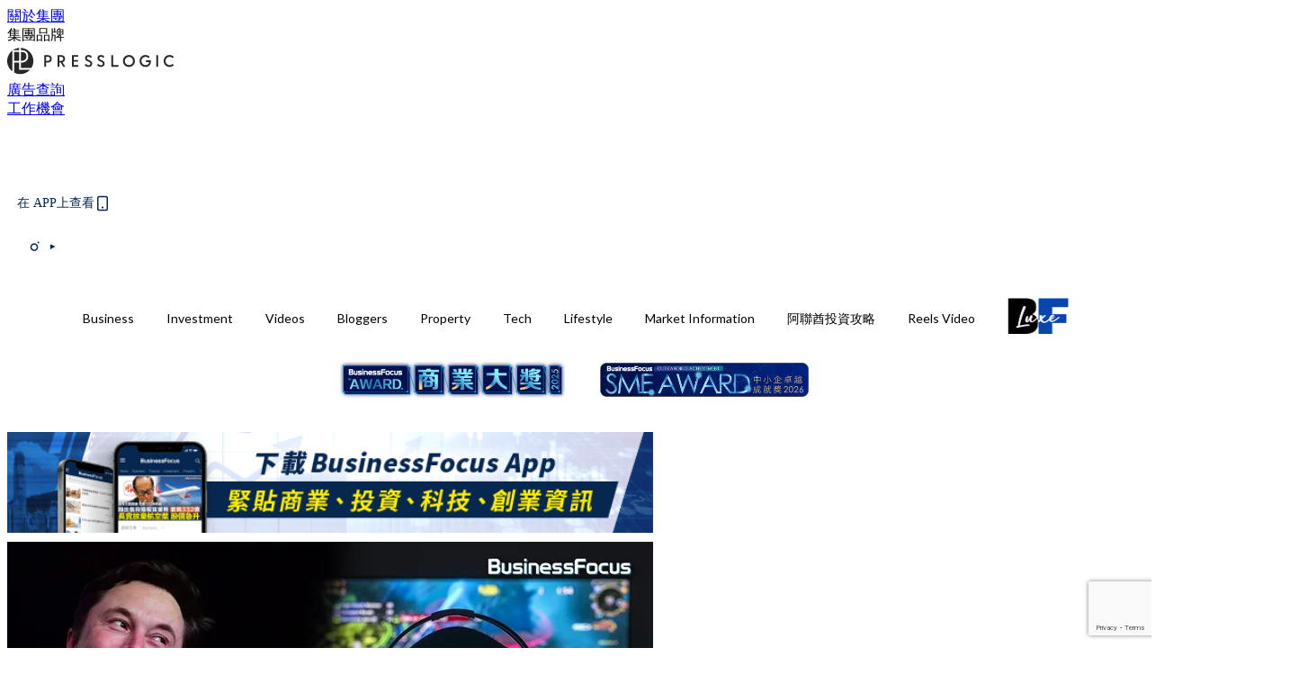

--- FILE ---
content_type: text/html; charset=utf-8
request_url: https://businessfocus.io/article/106969/%E6%88%90%E5%8A%9F%E4%B9%8B%E9%81%93-spacex%E5%89%B5%E8%BE%A6%E4%BA%BA%E9%A6%AC%E6%96%AF%E5%85%8B-%E6%88%91%E9%96%8B%E5%A7%8B%E5%AF%AB%E7%A8%8B%E5%BC%8F-%E5%85%A8%E5%9B%A0%E7%82%BA%E6%88%91%E9%8D%BE%E6%84%8F%E6%89%93%E6%A9%9F
body_size: 43554
content:
<!doctype html>
<html data-n-head-ssr lang="zh-Hant-HK" data-n-head="%7B%22lang%22:%7B%22ssr%22:%22zh-Hant-HK%22%7D%7D">
  <head >
    <title>【成功之道】SpaceX創辦人馬斯克：我開始寫程式，全因為我鍾意打機！</title><meta data-n-head="ssr" charset="utf-8"><meta data-n-head="ssr" data-hid="viewport" name="viewport" content="width=device-width, initial-scale=1"><meta data-n-head="ssr" property="og:site_name" content="BusinessFocus"><meta data-n-head="ssr" property="fb:pages" content="635680996587830"><meta data-n-head="ssr" property="og:locale" content="zh_HK"><meta data-n-head="ssr" name="package-version" content="v1.14.0"><meta data-n-head="ssr" name="robots" content="max-image-preview:large, max-snippet:-1, max-video-preview:-1"><meta data-n-head="ssr" name="format-detection" content="telephone=no"><meta data-n-head="ssr" data-hid="robots" name="robots" content=""><meta data-n-head="ssr" data-hid="keywords" name="keywords" content="Inspiration, 馬斯克"><meta data-n-head="ssr" property="fb:app_id" content="2790204947966101"><meta data-n-head="ssr" data-hid="og:image:width" property="og:image:width" content="1000"><meta data-n-head="ssr" data-hid="og:image:height" property="og:image:height" content="525"><meta data-n-head="ssr" name="description" content="SpaceX和Tesla的創辦人馬斯克（Elon Musk）有今時今日的成就，可能是因為小時候的他超愛打機！ 馬斯克早前在美國洛杉磯出席電子產品展時，分享了電子遊戲如何影響了他的視野格局和其他程式工程師的職業生涯。 Photo from  Licensing 馬斯克表示：「我對科技感興趣的部份原因是電子遊戲。如果不是電子遊戲，我可能不會開始學寫程式，或者不會對電腦或科技感興趣。我認為電子遊戲是個很強大的力量，讓小孩子對科技感興趣，它擁有的連鎖效應比人們意識到的更大。」 馬斯克自己從小就很愛「打機」，在12歲的時候，甚至編寫了一個有關太空的電子遊戲Blastar，後來以500美元賣給電腦雜誌。他" data-hid="description"><meta data-n-head="ssr" property="og:title" content="【成功之道】SpaceX創辦人馬斯克：我開始寫程式，全因為我鍾意打機！ | BusinessFocus" data-hid="og:title"><meta data-n-head="ssr" property="og:description" content="SpaceX和Tesla的創辦人馬斯克（Elon Musk）有今時今日的成就，可能是因為小時候的他超愛打機！ 馬斯克早前在美國洛杉磯出席電子產品展時，分享了電子遊戲如何影響了他的視野格局和其他程式工程師的職業生涯。 Photo from  Licensing 馬斯克表示：「我對科技感興趣的部份原因是電子遊戲。如果不是電子遊戲，我可能不會開始學寫程式，或者不會對電腦或科技感興趣。我認為電子遊戲是個很強大的力量，讓小孩子對科技感興趣，它擁有的連鎖效應比人們意識到的更大。」 馬斯克自己從小就很愛「打機」，在12歲的時候，甚至編寫了一個有關太空的電子遊戲Blastar，後來以500美元賣給電腦雜誌。他" data-hid="og:description"><meta data-n-head="ssr" property="og:url" content="https://businessfocus.io/article/106969/成功之道-spacex創辦人馬斯克-我開始寫程式-全因為我鍾意打機" data-hid="og:url"><meta data-n-head="ssr" property="og:image" content="https://image.businessfocus.io/wp-content/uploads/2019/07/elonandgames.jpg" data-hid="og:image"><meta data-n-head="ssr" property="article:author" content="undefined" data-hid="article:author"><meta data-n-head="ssr" property="article:publisher" content="undefined" data-hid="article:publisher"><meta data-n-head="ssr" name="publisher" content="BusinessFocus" data-hid="publisher"><meta data-n-head="ssr" name="author" content="BusinessFocus" data-hid="author"><meta data-n-head="ssr" property="og:type" content="article" data-hid="og:type"><meta data-n-head="ssr" property="og:site_name" content="BusinessFocus" data-hid="og:site_name"><meta data-n-head="ssr" name="googlebot" content="index,follow" data-hid="googlebot"><meta data-n-head="ssr" property="fb:pages" content="635680996587830" data-hid="fb:pages"><link data-n-head="ssr" rel="icon" type="image/x-icon" href="https://assets.presslogic.com/presslogic-hk-bf/static/favicon.ico"><link data-n-head="ssr" rel="shortcut icon" type="image/x-icon" href="https://assets.presslogic.com/presslogic-hk-bf/static/favicon.ico"><link data-n-head="ssr" rel="apple-touch-icon" size="120x120" href="https://assets.presslogic.com/presslogic-hk-bf/static/apple-touch-icon/120x120.png"><link data-n-head="ssr" rel="apple-touch-icon" size="152x152" href="https://assets.presslogic.com/presslogic-hk-bf/static/apple-touch-icon/152x152.png"><link data-n-head="ssr" rel="apple-touch-icon" size="167x167" href="https://assets.presslogic.com/presslogic-hk-bf/static/apple-touch-icon/167x167.png"><link data-n-head="ssr" rel="apple-touch-icon" size="180x180" href="https://assets.presslogic.com/presslogic-hk-bf/static/apple-touch-icon/180x180.png"><link data-n-head="ssr" rel="dns-prefetch" href="https://connect.facebook.net" crossorigin="anonymous"><link data-n-head="ssr" rel="dns-prefetch" href="https://pagead2.googlesyndication.com" crossorigin="anonymous"><link data-n-head="ssr" rel="dns-prefetch" href="https://www.facebook.com" crossorigin="anonymous"><link data-n-head="ssr" rel="dns-prefetch" href="https://googleads.g.doubleclick.net" crossorigin="anonymous"><link data-n-head="ssr" rel="dns-prefetch" href="https://fonts.googleapis.com"><link data-n-head="ssr" rel="preconnect" href="https://fonts.googleapis.com" crossorigin="anonymous"><link data-n-head="ssr" rel="stylesheet" href="https://fonts.googleapis.com/css2?family=Lato:wght@300;400;700&amp;display=swap"><link data-n-head="ssr" rel="preload" href="https://image.businessfocus.io/wp-content/uploads/2019/07/elonandgames.jpg" as="image"><link data-n-head="ssr" rel="canonical" href="https://businessfocus.io/article/106969/成功之道-spacex創辦人馬斯克-我開始寫程式-全因為我鍾意打機" data-hid="canonical"><style data-n-head="ssr" data-hid="max-button-theme" type="text/css">
          .pl-main-article .pl-main-article__main .max-button-theme-1 {
            display: inline-block;color: #ffffff;width: 300px;height: 50px;background: rgba(5, 39, 80, 1);border: 1px solid #052750;border-radius: 10px 10px 10px 10px;margin: 0px 0px 0px 0px;text-decoration: none!important;box-sizing: content-box;box-shadow: 0px 0px 20px 0px rgba(5,39,80,0.5);
          }
          .pl-main-article .pl-main-article__main .max-button-theme-1 .max-button-text {
            display: block;font-family: Tahoma;font-size: 20px;text-align: center;font-style: normal;font-weight: bold;padding: 14px 0px 14px 0px;line-height: 1;text-shadow: 0px 0px 0px rgba(255,175,160,0);
          }

          .pl-main-article .pl-main-article__main .max-button-theme-1:hover {
            color: #052750;background: rgba(255, 255, 255, 1);border: 1px solid #052750;box-shadow: 0px 0px 20px 0px rgba(5,39,80,0.25);
          }
          .pl-main-article .pl-main-article__main .max-button-theme-1:hover .max-button-text{
            text-shadow: 0px 0px 0px rgba(51,51,51,0);
          }
        
          .pl-main-article .pl-main-article__main .max-button-theme-2 {
            display: inline-block;color: #ffffff;width: 300px;height: 50px;background: linear-gradient(rgba(139, 213, 255, 1) -45%, rgba(52, 120, 246, 1));border: 1px solid rgba(80,90,199,0);border-radius: 3px 3px 3px 3px;margin: 0px 0px 0px 0px;text-decoration: none!important;box-sizing: content-box;box-shadow: 0px 0px 10px 0px rgba(52,120,246,0.5);
          }
          .pl-main-article .pl-main-article__main .max-button-theme-2 .max-button-text {
            display: block;font-family: Tahoma;font-size: 20px;text-align: center;font-style: normal;font-weight: bold;padding: 14px 0px 14px 0px;line-height: 1;text-shadow: 0px 0px 0px rgba(80,90,199,0);
          }

          .pl-main-article .pl-main-article__main .max-button-theme-2:hover {
            color: #cccccc;background: linear-gradient(rgba(255, 255, 255, 1) -45%, rgba(255, 255, 255, 1));border: 1px solid #cccccc;box-shadow: 0px 0px 10px 0px rgba(226,226,226,0.5);
          }
          .pl-main-article .pl-main-article__main .max-button-theme-2:hover .max-button-text{
            text-shadow: 0px 0px 0px rgba(51,51,51,0);
          }
        
          .pl-main-article .pl-main-article__main .max-button-theme-3 {
            display: inline-block;color: #ffffff;width: 240px;height: 50px;background: rgba(80, 90, 199, 1);border: 2px solid #505ac7;border-radius: 4px 4px 4px 4px;margin: 0px 0px 0px 0px;text-decoration: none!important;box-sizing: content-box;box-shadow: 0px 0px 2px 0px #333333;
          }
          .pl-main-article .pl-main-article__main .max-button-theme-3 .max-button-text {
            display: block;font-family: Tahoma;font-size: 15px;text-align: center;font-style: normal;font-weight: normal;padding: 18px 0px 0px 0px;line-height: 1;text-shadow: 0px 0px 0px #505ac7;
          }

          .pl-main-article .pl-main-article__main .max-button-theme-3:hover {
            color: #505ac7;background: rgba(255, 255, 255, 1);border: 2px solid #505ac7;box-shadow: 0px 0px 2px 0px #333333;
          }
          .pl-main-article .pl-main-article__main .max-button-theme-3:hover .max-button-text{
            text-shadow: 0px 0px 0px #333333;
          }
        
          .pl-main-article .pl-main-article__main .max-button-theme-4 {
            display: inline-block;color: #ffffff;width: 300px;height: 60px;background: linear-gradient(rgba(169, 242, 96, 1) 45%, rgba(81, 109, 39, 1));border: 2px solid #000000;border-radius: 6px 6px 6px 6px;margin: 0px 0px 0px 0px;text-decoration: none!important;box-sizing: content-box;box-shadow: 0px 0px 2px 0px #8224e3;
          }
          .pl-main-article .pl-main-article__main .max-button-theme-4 .max-button-text {
            display: block;font-family: Tahoma;font-size: 16px;text-align: center;font-style: normal;font-weight: normal;padding: 18px 0px 16px 0px;line-height: 1;text-shadow: 0px 0px 0px #505ac7;
          }

          .pl-main-article .pl-main-article__main .max-button-theme-4:hover {
            color: #f4223e;background: linear-gradient(rgba(255, 255, 255, 1) 45%, rgba(255, 255, 255, 1));border: 2px solid #eded5e;box-shadow: 0px 0px 2px 0px #e200f2;
          }
          .pl-main-article .pl-main-article__main .max-button-theme-4:hover .max-button-text{
            text-shadow: 0px 0px 0px #333333;
          }
        </style><script data-n-head="ssr" src="https://platform.instagram.com/en_US/embeds.js" async></script><script data-n-head="ssr" data-hid="gtm-script">window['dataLayer']=[];if(!window._gtm_init){window._gtm_init=1;(function (w,n,d,m,e,p){w[d]=(w[d]==1||n[d]=='yes'||n[d]==1||n[m]==1||(w[e]&&w[e][p]&&w[e][p]()))?1:0})(window,navigator,'doNotTrack','msDoNotTrack','external','msTrackingProtectionEnabled');(function(w,d,s,l,x,y){w[x]={};w._gtm_inject=function(i){if(w.doNotTrack||w[x][i])return;w[x][i]=1;w[l]=w[l]||[];w[l].push({'gtm.start':new Date().getTime(),event:'gtm.js'});var f=d.getElementsByTagName(s)[0],j=d.createElement(s);j.defer=true;j.src='https://www.googletagmanager.com/gtm.js?id='+i;f.parentNode.insertBefore(j,f);}})(window,document,'script','dataLayer','_gtm_ids','_gtm_inject')};["GTM-PRD2XB9"].forEach(function(i){window._gtm_inject(i)})</script><script data-n-head="ssr" type="application/ld+json">{"@context":"https://schema.org","@type":"NewsArticle","mainEntityOfPage":{"@type":"WebPage","@id":"https://businessfocus.io/article/106969/成功之道-spacex創辦人馬斯克-我開始寫程式-全因為我鍾意打機"},"headline":"【成功之道】SpaceX創辦人馬斯克：我開始寫程式，全因為我鍾意打機！","image":["https://image.businessfocus.io/wp-content/uploads/2019/07/elonandgames.jpg"],"datePublished":"2019-07-02T10:56:51Z","dateModified":"2019-07-02T18:56:51.000Z","author":{"@type":"Person","name":"喬雨"},"publisher":{"@type":"Organization","name":"BusinessFocus","url":"https://businessfocus.io","logo":{"@type":"imageObject","url":"https://assets.presslogic.com/presslogic-hk-bf/static/favicon.ico"}},"keywords":["Inspiration","馬斯克"]}</script><link rel="preload" href="/_nuxt/ea9c9b3.js" as="script"><link rel="preload" href="/_nuxt/63f767a.js" as="script"><link rel="preload" href="/_nuxt/13d7854.js" as="script"><link rel="preload" href="/_nuxt/8737e63.js" as="script"><link rel="preload" href="/_nuxt/e396ab1.js" as="script"><link rel="preload" href="/_nuxt/555b519.js" as="script"><link rel="preload" href="/_nuxt/vendors/app/14b916ce.3e1d42b.css" as="style"><link rel="preload" href="/_nuxt/6e8e73f.js" as="script"><link rel="preload" href="/_nuxt/6cf4105.js" as="script"><link rel="preload" href="/_nuxt/4dfdef2.js" as="script"><link rel="preload" href="/_nuxt/bd82c5f.js" as="script"><link rel="preload" href="/_nuxt/d69f3c5.js" as="script"><link rel="preload" href="/_nuxt/f50505c.js" as="script"><link rel="preload" href="/_nuxt/vendors/app/fca7f372.48c6e19.css" as="style"><link rel="preload" href="/_nuxt/c1d94f0.js" as="script"><link rel="preload" href="/_nuxt/vendors/app/f1283a41.11a5785.css" as="style"><link rel="preload" href="/_nuxt/cfdc3c3.js" as="script"><link rel="preload" href="/_nuxt/4fabd2e.js" as="script"><link rel="preload" href="/_nuxt/901019f.js" as="script"><link rel="preload" href="/_nuxt/db29ddb.js" as="script"><link rel="preload" href="/_nuxt/fad6fb9.js" as="script"><link rel="preload" href="/_nuxt/17387af.js" as="script"><link rel="preload" href="/_nuxt/c3ab28f.js" as="script"><link rel="preload" href="/_nuxt/d86c633.js" as="script"><link rel="preload" href="/_nuxt/7486080.js" as="script"><link rel="preload" href="/_nuxt/18a2c31.js" as="script"><link rel="preload" href="/_nuxt/vendors/app/6586b30a.4026b20.css" as="style"><link rel="preload" href="/_nuxt/a969f49.js" as="script"><link rel="preload" href="/_nuxt/1809c46.js" as="script"><link rel="preload" href="/_nuxt/b59104e.js" as="script"><link rel="preload" href="/_nuxt/3efa07d.js" as="script"><link rel="preload" href="/_nuxt/vendors/app/e0ed5ff5.a5e3790.css" as="style"><link rel="preload" href="/_nuxt/65c0930.js" as="script"><link rel="preload" href="/_nuxt/3034abe.js" as="script"><link rel="preload" href="/_nuxt/d8eea80.js" as="script"><link rel="preload" href="/_nuxt/def3eb7.js" as="script"><link rel="preload" href="/_nuxt/c583dc8.js" as="script"><link rel="preload" href="/_nuxt/vendors/app/ec8c427e.5959bde.css" as="style"><link rel="preload" href="/_nuxt/d4bf8d8.js" as="script"><link rel="preload" href="/_nuxt/f384f86.js" as="script"><link rel="preload" href="/_nuxt/app/f69643ec.b08e073.css" as="style"><link rel="preload" href="/_nuxt/b80fece.js" as="script"><link rel="preload" href="/_nuxt/app/4d0a7387.1b9ce9c.css" as="style"><link rel="preload" href="/_nuxt/fae5db0.js" as="script"><link rel="preload" href="/_nuxt/app/fdb9d3a8.fe267e9.css" as="style"><link rel="preload" href="/_nuxt/190ce5c.js" as="script"><link rel="preload" href="/_nuxt/2c39e8c.js" as="script"><link rel="preload" href="/_nuxt/app/890ca723.351f53f.css" as="style"><link rel="preload" href="/_nuxt/8d964d1.js" as="script"><link rel="preload" href="/_nuxt/33e643b.js" as="script"><link rel="preload" href="/_nuxt/app/01d99f6b.358a724.css" as="style"><link rel="preload" href="/_nuxt/a9a2971.js" as="script"><link rel="preload" href="/_nuxt/8.8054021.css" as="style"><link rel="preload" href="/_nuxt/19f9ee2.js" as="script"><link rel="preload" href="/_nuxt/28.b47727f.css" as="style"><link rel="preload" href="/_nuxt/7dc848d.js" as="script"><link rel="preload" href="/_nuxt/24.08a9b04.css" as="style"><link rel="preload" href="/_nuxt/3d2ef2f.js" as="script"><link rel="preload" href="/_nuxt/45.ed02f96.css" as="style"><link rel="preload" href="/_nuxt/2c6000e.js" as="script"><link rel="preload" href="/_nuxt/becbf4c.js" as="script"><link rel="preload" href="/_nuxt/d5452bd.js" as="script"><link rel="preload" href="/_nuxt/pages/article/_wpid/_title/01e7b97c.b80f2a9.css" as="style"><link rel="preload" href="/_nuxt/7e13be4.js" as="script"><link rel="preload" href="/_nuxt/177.acbccd8.css" as="style"><link rel="preload" href="/_nuxt/0732578.js" as="script"><link rel="preload" href="/_nuxt/1.aff56ec.css" as="style"><link rel="preload" href="/_nuxt/562c091.js" as="script"><link rel="preload" href="/_nuxt/11.9175592.css" as="style"><link rel="preload" href="/_nuxt/412523f.js" as="script"><link rel="preload" href="/_nuxt/6.96a54ac.css" as="style"><link rel="preload" href="/_nuxt/e150cdf.js" as="script"><link rel="preload" href="/_nuxt/26.a09bcb2.css" as="style"><link rel="preload" href="/_nuxt/e25fb2a.js" as="script"><link rel="preload" href="/_nuxt/12.c5da9f2.css" as="style"><link rel="preload" href="/_nuxt/5ab7464.js" as="script"><link rel="preload" href="/_nuxt/23.e8e621d.css" as="style"><link rel="preload" href="/_nuxt/b40085e.js" as="script"><link rel="preload" href="/_nuxt/21.6b19619.css" as="style"><link rel="preload" href="/_nuxt/ef47e51.js" as="script"><link rel="stylesheet" href="/_nuxt/vendors/app/14b916ce.3e1d42b.css"><link rel="stylesheet" href="/_nuxt/vendors/app/fca7f372.48c6e19.css"><link rel="stylesheet" href="/_nuxt/vendors/app/f1283a41.11a5785.css"><link rel="stylesheet" href="/_nuxt/vendors/app/6586b30a.4026b20.css"><link rel="stylesheet" href="/_nuxt/vendors/app/e0ed5ff5.a5e3790.css"><link rel="stylesheet" href="/_nuxt/vendors/app/ec8c427e.5959bde.css"><link rel="stylesheet" href="/_nuxt/app/f69643ec.b08e073.css"><link rel="stylesheet" href="/_nuxt/app/4d0a7387.1b9ce9c.css"><link rel="stylesheet" href="/_nuxt/app/fdb9d3a8.fe267e9.css"><link rel="stylesheet" href="/_nuxt/app/890ca723.351f53f.css"><link rel="stylesheet" href="/_nuxt/app/01d99f6b.358a724.css"><link rel="stylesheet" href="/_nuxt/8.8054021.css"><link rel="stylesheet" href="/_nuxt/28.b47727f.css"><link rel="stylesheet" href="/_nuxt/24.08a9b04.css"><link rel="stylesheet" href="/_nuxt/45.ed02f96.css"><link rel="stylesheet" href="/_nuxt/pages/article/_wpid/_title/01e7b97c.b80f2a9.css"><link rel="stylesheet" href="/_nuxt/177.acbccd8.css"><link rel="stylesheet" href="/_nuxt/1.aff56ec.css"><link rel="stylesheet" href="/_nuxt/11.9175592.css"><link rel="stylesheet" href="/_nuxt/6.96a54ac.css"><link rel="stylesheet" href="/_nuxt/26.a09bcb2.css"><link rel="stylesheet" href="/_nuxt/12.c5da9f2.css"><link rel="stylesheet" href="/_nuxt/23.e8e621d.css"><link rel="stylesheet" href="/_nuxt/21.6b19619.css">
  </head>
  <body >
    <noscript data-n-head="ssr" data-hid="gtm-noscript" data-pbody="true"><iframe src="https://www.googletagmanager.com/ns.html?id=GTM-PRD2XB9&" height="0" width="0" style="display:none;visibility:hidden" title="gtm"></iframe></noscript><div data-server-rendered="true" id="__nuxt"><!----><div id="__layout"><div class="desktop-layout"><div id="page-ga" hidden="hidden">
    UA-75313505-9
  </div> <div id="page-ga4" hidden="hidden">
    G-PXJHCGHPTL
  </div> <div id="page-slug" hidden="hidden">
    businessfocus
  </div> <!----> <div><!----> <div class="anymind-interstitial"></div> <div class="anymind-anchorad"></div> <!----> <div><div><div id="top-banner-ad" class="top-banner-ad-container container top-banner-ad-desktop"><div data-key="Top2_D" class="ad-slot-script-wrap no-space" data-v-6bf17631><div id="ad-id-bkrw1a" data-v-6bf17631></div></div></div></div> <header id="header" class="app-header"><div class="app-header__top-nav"><div class="app-header__top-nav-item"><a href="https://www.presslogic.ai/" target="_blank">
        關於集團
      </a></div> <div class="app-header__top-nav-item el-dropdown"><div>
        集團品牌<i class="el-icon-arrow-down el-icon--right"></i></div> <ul class="el-dropdown-menu el-popper app-header__top-nav-brand" style="display:none;"><li tabindex="-1" class="el-dropdown-menu__item"><!----><a href="https://girlstyle.com" target="_blank">GirlStyle 女生日常</a></li><li tabindex="-1" class="el-dropdown-menu__item"><!----><a href="https://holidaysmart.io" target="_blank">HolidaySmart 假期日常</a></li><li tabindex="-1" class="el-dropdown-menu__item"><!----><a href="https://jomexplore.io" target="_blank">Jom Explore</a></li><li tabindex="-1" class="el-dropdown-menu__item"><!----><a href="https://businessfocus.io" target="_blank">BusinessFocus</a></li><li tabindex="-1" class="el-dropdown-menu__item"><!----><a href="https://mamidaily.com" target="_blank">MamiDaily 親子日常</a></li><li tabindex="-1" class="el-dropdown-menu__item"><!----><a href="https://urbanlifehk.com" target="_blank">UrbanLife Health 健康新態度</a></li><li tabindex="-1" class="el-dropdown-menu__item"><!----><a href="https://topbeautyhk.com" target="_blank">TopBeauty</a></li><li tabindex="-1" class="el-dropdown-menu__item"><!----><a href="https://poplady-mag.com" target="_blank">POPLADY</a></li><li tabindex="-1" class="el-dropdown-menu__item"><!----><a href="https://thekdaily.com" target="_blank">Kdaily 韓粉日常</a></li><li tabindex="-1" class="el-dropdown-menu__item"><!----><a href="https://thepetcity.co" target="_blank">PetCity 毛孩日常</a></li><li tabindex="-1" class="el-dropdown-menu__item"><!----><a href="https://www.baby-kingdom.com/forum.php" target="_blank">Baby-Kingdom</a></li><li tabindex="-1" class="el-dropdown-menu__item"><!----><a href="https://www.edu-kingdom.com/" target="_blank">Edu-Kingdom</a></li><li tabindex="-1" class="el-dropdown-menu__item"><!----><a href="https://medialens.io" target="_blank">MediaLens</a></li><li tabindex="-1" class="el-dropdown-menu__item"><!----><a href="https://www.tapnow.com/zh-HK/" target="_blank">TapNow</a></li><li tabindex="-1" class="el-dropdown-menu__item"><!----><a href="https://www.maxlytics.io" target="_blank">Maxlytics</a></li><li tabindex="-1" class="el-dropdown-menu__item"><!----><a href="https://echomaker.io/" target="_blank">EchoMaker</a></li><li tabindex="-1" class="el-dropdown-menu__item"><!----><a href="https://www.eventvibe.io/" target="_blank">EventVibe</a></li><li tabindex="-1" class="el-dropdown-menu__item"><!----><a href="https://www.facevibe.ai/" target="_blank">FaceVibe</a></li><li tabindex="-1" class="el-dropdown-menu__item"><!----><a href="https://www.mintinglabs.com/" target="_blank">Mintinglabs</a></li></ul></div> <div class="app-header__top-nav-item"><a href="https://www.presslogic.ai/" target="_blank"><img src="https://assets.presslogic.com/static/images/logo/presslogic-logo.svg" alt="presslogic-logo"></a></div> <div class="app-header__top-nav-item"><a href="/advertise" target="_blank">
        廣告查詢
      </a></div> <div class="app-header__top-nav-item"><a href="https://www.presslogic.ai/career" target="_blank">
        工作機會
      </a></div></div> <div class="app-header__main"><a href="/" title="BusinessFocus" class="app-header__home-link nuxt-link-active"><img src="https://assets.presslogic.com/presslogic-hk-bf/static/images/layout-logo.png" srcset="https://assets.presslogic.com/presslogic-hk-bf/static/images/layout-logo@2x.png 2x, https://assets.presslogic.com/presslogic-hk-bf/static/images/layout-logo@3x.png 3x" id="logo" alt="BusinessFocus" class="pl-retina-img"></a> <div class="app-header__container"><!----> <div class="top-header-nav"><div class="header-app-promotion"><div class="header-app-promotion__button header-app-promotion__button--trigger"><span class="header-app-promotion__button-text">在 APP上查看</span> <img src="https://assets.presslogic.com/presslogic-hk-bf/static/images/header-icon-smartphone--primary.png" srcset="https://assets.presslogic.com/presslogic-hk-bf/static/images/header-icon-smartphone--primary@2x.png 2x, https://assets.presslogic.com/presslogic-hk-bf/static/images/header-icon-smartphone--primary@3x.png 3x" class="pl-retina-img header-app-promotion__button-icon"></div> <div class="el-dialog__wrapper" style="display:none;"><div role="dialog" aria-modal="true" aria-label="dialog" class="el-dialog header-app-promotion__app-popup" style="margin-top:15vh;"><div class="el-dialog__header"><span class="el-dialog__title"></span><button type="button" aria-label="Close" class="el-dialog__headerbtn"><i class="el-dialog__close el-icon el-icon-close"></i></button></div><!----><!----></div></div></div> <a href="/search" aria-label="search" class="header-search-link"><img src="https://assets.presslogic.com/presslogic-hk-bf/static/images/header-icon-search.svg" class="header-search-link__icon"></a> <div class="top-header-nav__social"><a href="https://www.facebook.com/businessfocus.io/" target="_blank" rel="noopener noreferrer" class="top-header-nav__link"><img src="https://assets.presslogic.com/presslogic-hk-bf/static/images/header-icon-facebook.svg" alt="facebook" class="top-header-nav__icon"></a><a href="https://www.instagram.com/businessfocus.io/" target="_blank" rel="noopener noreferrer" class="top-header-nav__link"><img src="https://assets.presslogic.com/presslogic-hk-bf/static/images/header-icon-instagram.svg" alt="instagram" class="top-header-nav__icon"></a><a href="https://www.youtube.com/channel/UCzZszEpbE87Mfh-q7D472BA" target="_blank" rel="noopener noreferrer" class="top-header-nav__link"><img src="https://assets.presslogic.com/presslogic-hk-bf/static/images/header-icon-youtube.svg" alt="youtube" class="top-header-nav__icon"></a></div> <!----></div></div></div> <!----> <!----></header> <header id="header-small" class="collapsing-header" style="display:none;"><div class="collapsing-header__container"><a href="https://www.presslogic.ai/" target="_blank" rel="noopener noreferrer" class="collapsing-header__group-link"><img src="https://assets.presslogic.com/static/images/logo/presslogic-logo-w.svg" alt="presslogic-logo" class="collapsing-header__group-logo"></a> <a href="/" title="BusinessFocus" class="collapsing-header__home-link nuxt-link-active"><img src="https://assets.presslogic.com/presslogic-hk-bf/static/images/loading.png" alt="BusinessFocus" class="collapsing-header__home-logo businessfocus"></a> <div class="collapsing-header__menu"><div class="desktop-header-navigation container"><ul class="desktop-header-navigation__menu" style="margin-left:0px;"><li class="desktop-header-navigation__menu-item"><a href="/category/business" class="desktop-header-navigation__menu-link"><span>Business</span></a> <div class="desktop-header-navigation__sub-menu-wrap" style="display:none;"><ul class="desktop-header-navigation__sub-menu"><li class="desktop-header-navigation__sub-menu-item"><a href="/category/business" class="desktop-header-navigation__sub-menu-link">
              All 全部
            </a></li> <li class="desktop-header-navigation__sub-menu-item"><a href="/category/instant-news" class="desktop-header-navigation__sub-menu-link">
              Instant News
            </a></li><li class="desktop-header-navigation__sub-menu-item"><a href="/category/start-up-news" class="desktop-header-navigation__sub-menu-link">
              Startup
            </a></li><li class="desktop-header-navigation__sub-menu-item"><a href="/category/management" class="desktop-header-navigation__sub-menu-link">
              Management
            </a></li><li class="desktop-header-navigation__sub-menu-item"><a href="/category/inspiration" class="desktop-header-navigation__sub-menu-link">
              Inspiration
            </a></li><li class="desktop-header-navigation__sub-menu-item"><a href="/category/health" class="desktop-header-navigation__sub-menu-link">
              Health
            </a></li><li class="desktop-header-navigation__sub-menu-item"><a href="/category/news" class="desktop-header-navigation__sub-menu-link">
              News
            </a></li><li class="desktop-header-navigation__sub-menu-item"><a href="/category/app-only-content" class="desktop-header-navigation__sub-menu-link">
              App限定內容
            </a></li><li class="desktop-header-navigation__sub-menu-item"><a href="/category/story" class="desktop-header-navigation__sub-menu-link">
              Exclusive Story
            </a></li></ul> <!----></div></li><li class="desktop-header-navigation__menu-item"><a href="/category/investment" class="desktop-header-navigation__menu-link"><span>Investment</span></a> <div class="desktop-header-navigation__sub-menu-wrap" style="display:none;"><ul class="desktop-header-navigation__sub-menu"><li class="desktop-header-navigation__sub-menu-item"><a href="/category/investment" class="desktop-header-navigation__sub-menu-link">
              All 全部
            </a></li> <li class="desktop-header-navigation__sub-menu-item"><a href="/category/finpro" class="desktop-header-navigation__sub-menu-link">
              Finance
            </a></li></ul> <!----></div></li><li class="desktop-header-navigation__menu-item"><a href="https://businessfocus.io/videos" target="_self" class="desktop-header-navigation__menu-link">
        Videos
      </a> <div class="desktop-header-navigation__sub-menu-wrap" style="display:none;"><ul class="desktop-header-navigation__sub-menu"><li class="desktop-header-navigation__sub-menu-item"><a href="/category/undefined" class="desktop-header-navigation__sub-menu-link desktop-header-navigation__sub-menu-link--active">
              All 全部
            </a></li> </ul> <!----></div></li><li class="desktop-header-navigation__menu-item"><a href="/category/bloggers" class="desktop-header-navigation__menu-link"><span>Bloggers</span></a> <div class="desktop-header-navigation__sub-menu-wrap" style="display:none;"><ul class="desktop-header-navigation__sub-menu"><li class="desktop-header-navigation__sub-menu-item"><a href="/category/bloggers" class="desktop-header-navigation__sub-menu-link">
              All 全部
            </a></li> </ul> <!----></div></li><li class="desktop-header-navigation__menu-item"><a href="/category/property" class="desktop-header-navigation__menu-link"><span>Property</span></a> <div class="desktop-header-navigation__sub-menu-wrap" style="display:none;"><ul class="desktop-header-navigation__sub-menu"><li class="desktop-header-navigation__sub-menu-item"><a href="/category/property" class="desktop-header-navigation__sub-menu-link">
              All 全部
            </a></li> </ul> <!----></div></li><li class="desktop-header-navigation__menu-item"><a href="/category/tech-news" class="desktop-header-navigation__menu-link"><span>Tech</span></a> <div class="desktop-header-navigation__sub-menu-wrap" style="display:none;"><ul class="desktop-header-navigation__sub-menu"><li class="desktop-header-navigation__sub-menu-item"><a href="/category/tech-news" class="desktop-header-navigation__sub-menu-link">
              All 全部
            </a></li> </ul> <!----></div></li><li class="desktop-header-navigation__menu-item"><a href="/category/lifestyle" class="desktop-header-navigation__menu-link"><span>Lifestyle</span></a> <div class="desktop-header-navigation__sub-menu-wrap" style="display:none;"><ul class="desktop-header-navigation__sub-menu"><li class="desktop-header-navigation__sub-menu-item"><a href="/category/lifestyle" class="desktop-header-navigation__sub-menu-link">
              All 全部
            </a></li> <li class="desktop-header-navigation__sub-menu-item"><a href="/category/watches" class="desktop-header-navigation__sub-menu-link">
              Watches
            </a></li><li class="desktop-header-navigation__sub-menu-item"><a href="/category/motor" class="desktop-header-navigation__sub-menu-link">
              Motor
            </a></li><li class="desktop-header-navigation__sub-menu-item"><a href="/category/style" class="desktop-header-navigation__sub-menu-link">
              Style
            </a></li><li class="desktop-header-navigation__sub-menu-item"><a href="/category/luxury" class="desktop-header-navigation__sub-menu-link">
              Luxury
            </a></li><li class="desktop-header-navigation__sub-menu-item"><a href="/category/bf-luxe" class="desktop-header-navigation__sub-menu-link">
              BF Luxe 時尚生活
            </a></li></ul> <!----></div></li><li class="desktop-header-navigation__menu-item"><a href="/category/market-information" class="desktop-header-navigation__menu-link"><span>Market Information</span></a> <div class="desktop-header-navigation__sub-menu-wrap" style="display:none;"><ul class="desktop-header-navigation__sub-menu"><li class="desktop-header-navigation__sub-menu-item"><a href="/category/market-information" class="desktop-header-navigation__sub-menu-link">
              All 全部
            </a></li> <li class="desktop-header-navigation__sub-menu-item"><a href="/category/pr-newswire" class="desktop-header-navigation__sub-menu-link">
              PR Newswire
            </a></li><li class="desktop-header-navigation__sub-menu-item"><a href="/category/media-outreach" class="desktop-header-navigation__sub-menu-link">
              Media OutReach
            </a></li></ul> <!----></div></li><li class="desktop-header-navigation__menu-item"><a href="/category/uae-investment-tips" class="desktop-header-navigation__menu-link"><span>阿聯酋投資攻略</span></a> <div class="desktop-header-navigation__sub-menu-wrap" style="display:none;"><ul class="desktop-header-navigation__sub-menu"><li class="desktop-header-navigation__sub-menu-item"><a href="/category/uae-investment-tips" class="desktop-header-navigation__sub-menu-link">
              All 全部
            </a></li> </ul> <!----></div></li> <li class="desktop-header-navigation__menu-item"><a href="/igvideos" class="pl-menu-link pl-menu-link--183 pl-menu-link--text desktop-header-navigation__menu-link">Reels Video</a></li><li class="desktop-header-navigation__menu-item"><a href="/category-showcase/bf-luxe" class="pl-menu-link pl-menu-link--186 pl-menu-link--image desktop-header-navigation__menu-link"><img alt="BF Luxe 時尚生活" src="https://assets.presslogic.com/presslogic-hk-bf/static/images/loading.png" class="pl-menu-link__img" width="68.5px" height="40px"></a></li><li class="desktop-header-navigation__menu-item"><a href="https://award.businessfocus.io" class="pl-menu-link pl-menu-link--244 pl-menu-link--image desktop-header-navigation__menu-link"><img alt="BusinessFocus商業大獎 2025" src="https://assets.presslogic.com/presslogic-hk-bf/static/images/loading.png" class="pl-menu-link__img" width="250px" height="40px"></a></li><li class="desktop-header-navigation__menu-item"><a href="https://award.businessfocus.io/sme" class="pl-menu-link pl-menu-link--266 pl-menu-link--image desktop-header-navigation__menu-link"><img alt="BusinessFocus SME Award 2026" src="https://assets.presslogic.com/presslogic-hk-bf/static/images/loading.png" class="pl-menu-link__img" width="237.5px" height="40px"></a></li></ul></div></div> <div class="header-app-promotion"><div class="header-app-promotion__button header-app-promotion__button--trigger"><span class="header-app-promotion__button-text">在 APP上查看</span> <img src="https://assets.presslogic.com/presslogic-hk-bf/static/images/header-icon-smartphone--primary.png" srcset="https://assets.presslogic.com/presslogic-hk-bf/static/images/header-icon-smartphone--primary@2x.png 2x, https://assets.presslogic.com/presslogic-hk-bf/static/images/header-icon-smartphone--primary@3x.png 3x" class="pl-retina-img header-app-promotion__button-icon"></div> <div class="el-dialog__wrapper" style="display:none;"><div role="dialog" aria-modal="true" aria-label="dialog" class="el-dialog header-app-promotion__app-popup" style="margin-top:15vh;"><div class="el-dialog__header"><span class="el-dialog__title"></span><button type="button" aria-label="Close" class="el-dialog__headerbtn"><i class="el-dialog__close el-icon el-icon-close"></i></button></div><!----><!----></div></div></div> <a href="/search" aria-label="search" class="header-search-link"><img src="https://assets.presslogic.com/presslogic-hk-bf/static/images/header-icon-search.svg" class="header-search-link__icon"></a> <!----></div></header> <div class="default-layout-wrap" style="background:#FFFFFF;"><div id="main-navigation" class="main-navigation container"><ul class="main-navigation__menu"><li class="main-navigation__menu-item"><a href="/category/business" class="main-navigation__menu-link">
        Business
      </a> <div class="main-navigation__sub-menu-wrap" style="display:none;"><ul class="main-navigation__sub-menu"><li class="main-navigation__sub-menu-item"><a href="/category/instant-news" class="main-navigation__sub-menu-link">
                Instant News
              </a></li><li class="main-navigation__sub-menu-item"><a href="/category/start-up-news" class="main-navigation__sub-menu-link">
                Startup
              </a></li><li class="main-navigation__sub-menu-item"><a href="/category/management" class="main-navigation__sub-menu-link">
                Management
              </a></li><li class="main-navigation__sub-menu-item"><a href="/category/inspiration" class="main-navigation__sub-menu-link">
                Inspiration
              </a></li><li class="main-navigation__sub-menu-item"><a href="/category/health" class="main-navigation__sub-menu-link">
                Health
              </a></li><li class="main-navigation__sub-menu-item"><a href="/category/news" class="main-navigation__sub-menu-link">
                News
              </a></li><li class="main-navigation__sub-menu-item"><a href="/category/app-only-content" class="main-navigation__sub-menu-link">
                App限定內容
              </a></li><li class="main-navigation__sub-menu-item"><a href="/category/story" class="main-navigation__sub-menu-link">
                Exclusive Story
              </a></li></ul> <!----></div></li><li class="main-navigation__menu-item"><a href="/category/investment" class="main-navigation__menu-link">
        Investment
      </a> <div class="main-navigation__sub-menu-wrap" style="display:none;"><ul class="main-navigation__sub-menu"><li class="main-navigation__sub-menu-item"><a href="/category/finpro" class="main-navigation__sub-menu-link">
                Finance
              </a></li></ul> <!----></div></li><li class="main-navigation__menu-item"><a href="https://businessfocus.io/videos" target="_self" class="main-navigation__menu-link">
        Videos
      </a> <div class="main-navigation__sub-menu-wrap" style="display:none;"><ul class="main-navigation__sub-menu"></ul> <!----></div></li><li class="main-navigation__menu-item"><a href="/category/bloggers" class="main-navigation__menu-link">
        Bloggers
      </a> <div class="main-navigation__sub-menu-wrap" style="display:none;"><ul class="main-navigation__sub-menu"></ul> <!----></div></li><li class="main-navigation__menu-item"><a href="/category/property" class="main-navigation__menu-link">
        Property
      </a> <div class="main-navigation__sub-menu-wrap" style="display:none;"><ul class="main-navigation__sub-menu"></ul> <!----></div></li><li class="main-navigation__menu-item"><a href="/category/tech-news" class="main-navigation__menu-link">
        Tech
      </a> <div class="main-navigation__sub-menu-wrap" style="display:none;"><ul class="main-navigation__sub-menu"></ul> <!----></div></li><li class="main-navigation__menu-item"><a href="/category/lifestyle" class="main-navigation__menu-link">
        Lifestyle
      </a> <div class="main-navigation__sub-menu-wrap" style="display:none;"><ul class="main-navigation__sub-menu"><li class="main-navigation__sub-menu-item"><a href="/category/watches" class="main-navigation__sub-menu-link">
                Watches
              </a></li><li class="main-navigation__sub-menu-item"><a href="/category/motor" class="main-navigation__sub-menu-link">
                Motor
              </a></li><li class="main-navigation__sub-menu-item"><a href="/category/style" class="main-navigation__sub-menu-link">
                Style
              </a></li><li class="main-navigation__sub-menu-item"><a href="/category/luxury" class="main-navigation__sub-menu-link">
                Luxury
              </a></li><li class="main-navigation__sub-menu-item"><a href="/category/bf-luxe" class="main-navigation__sub-menu-link">
                BF Luxe 時尚生活
              </a></li></ul> <!----></div></li><li class="main-navigation__menu-item"><a href="/category/market-information" class="main-navigation__menu-link">
        Market Information
      </a> <div class="main-navigation__sub-menu-wrap" style="display:none;"><ul class="main-navigation__sub-menu"><li class="main-navigation__sub-menu-item"><a href="/category/pr-newswire" class="main-navigation__sub-menu-link">
                PR Newswire
              </a></li><li class="main-navigation__sub-menu-item"><a href="/category/media-outreach" class="main-navigation__sub-menu-link">
                Media OutReach
              </a></li></ul> <!----></div></li><li class="main-navigation__menu-item"><a href="/category/uae-investment-tips" class="main-navigation__menu-link">
        阿聯酋投資攻略
      </a> <div class="main-navigation__sub-menu-wrap" style="display:none;"><ul class="main-navigation__sub-menu"></ul> <!----></div></li> <li class="main-navigation__menu-item"><a href="/igvideos" class="pl-menu-link pl-menu-link--183 pl-menu-link--text main-navigation__menu-link">Reels Video</a></li><li class="main-navigation__menu-item"><a href="/category-showcase/bf-luxe" class="pl-menu-link pl-menu-link--186 pl-menu-link--image main-navigation__menu-link"><img alt="BF Luxe 時尚生活" src="https://assets.presslogic.com/presslogic-hk-bf/static/images/loading.png" class="pl-menu-link__img" width="68.5px" height="40px"></a></li><li class="main-navigation__menu-item"><a href="https://award.businessfocus.io" class="pl-menu-link pl-menu-link--244 pl-menu-link--image main-navigation__menu-link"><img alt="BusinessFocus商業大獎 2025" src="https://assets.presslogic.com/presslogic-hk-bf/static/images/loading.png" class="pl-menu-link__img" width="250px" height="40px"></a></li><li class="main-navigation__menu-item"><a href="https://award.businessfocus.io/sme" class="pl-menu-link pl-menu-link--266 pl-menu-link--image main-navigation__menu-link"><img alt="BusinessFocus SME Award 2026" src="https://assets.presslogic.com/presslogic-hk-bf/static/images/loading.png" class="pl-menu-link__img" width="237.5px" height="40px"></a></li></ul></div> <div class="container"><div><div data-fetch-key="0" class="article-page article-page--desktop"><div id="article-id" hidden="hidden">
    106969
  </div> <div id="author-name" hidden="hidden">
    joseph
  </div> <div id="remove-ads" hidden="hidden">
    false
  </div> <div id="device-type" hidden="hidden">
    desktop
  </div> <div id="fb-page-id" hidden="hidden">
    635680996587830
  </div> <div id="custom-ads" hidden="hidden">
    false
  </div> <div id="app-only-content" hidden="hidden">
    false
  </div> <div data-idx="0" class="article-item"><div class="article-page__ad-block hide-ad-iframe"><div data-key="article_top_desktop" class="ad-slot-script-wrap no-space" data-v-6bf17631><div id="ad-id-il67ch" data-v-6bf17631></div></div></div> <div class="article-page__ad-block hide-ad-iframe"><div data-key="teads_header2_desktop" class="ad-slot-script-wrap no-space" data-v-6bf17631><div id="ad-id-8sm8ry" data-v-6bf17631></div></div></div> <div class="article-page__ad-block article-page__desktop-topbanner-ad"><div data-key="Top1_D" class="ad-topbanner-wrap ad-slot-script-wrap" data-v-6bf17631><div id="ad-id-hmvzw8" data-v-6bf17631></div></div></div> <!----> <div class="main-content__container"><div class="main-content main-content-106969"><div class="article-top-app-promotion"><a target="_blank" rel="noopener noreferrer" href="https://businessfocus.onelink.me/ALhJ/open" class="article-top-app-promotion__link"><img src="https://assets.presslogic.com/presslogic-hk-bf/static/images/article-top-app-promotion.gif" alt="download BusinessFocus app" class="article-top-app-promotion__img"></a></div> <article data-fetch-key="1" class="pl-main-article pl-main-article--desktop pl-main-article--cls-height main-article site-businessfocus"><div class="pl-main-article__image pl-main-article__image--loading"><img src="https://image.businessfocus.io/wp-content/uploads/2019/07/elonandgames.jpg?auto=format&amp;w=718" srcset="https://image.businessfocus.io/wp-content/uploads/2019/07/elonandgames.jpg?auto=format&amp;w=1436 2x ,https://image.businessfocus.io/wp-content/uploads/2019/07/elonandgames.jpg?auto=format&amp;w=2154 3x" alt="【成功之道】SpaceX創辦人馬斯克：我開始寫程式，全因為我鍾意打機！"></div> <h1 class="pl-main-article__title">
    【成功之道】SpaceX創辦人馬斯克：我開始寫程式，全因為我鍾意打機！
  </h1> <div class="pl-main-article__categories"><span class="pl-main-article__categories-item"><a href="/category/inspiration" target="_blank" rel="noopener noreferrer">
          Inspiration
        </a></span></div> <div class="pl-author-panel pl-author-panel--article-page"><div class="pl-author-panel__card"><div class="pl-author-panel__avatar-wrap"><div class="pl-author-panel__avatar" style="background-image:url(https://image.businessfocus.io/wp-content/uploads/2019/09/70240251_2622781867781485_6876304844907347968_n.jpg?w=100);"><a href="/author/joseph" class="pl-author-panel__avatar-link"></a></div></div> <div class="pl-author-panel__info"><div class="pl-author-panel__main"><div class="pl-author-panel__date"><span>By <a href="/author/joseph">
            喬雨
          </a> on 02 Jul 2019</span></div> <div class="pl-author-panel__job">
          Digital Editor
          <svg aria-hidden="true" data-prefix="far" data-icon="chevron-up" role="img" xmlns="http://www.w3.org/2000/svg" viewBox="0 0 448 512" class="svg-inline--fa fa-chevron-up fa-w-14 pl-author-panel__desc-btn"><path fill="currentColor" d="M6.101 359.293L25.9 379.092c4.686 4.686 12.284 4.686 16.971 0L224 198.393l181.13 180.698c4.686 4.686 12.284 4.686 16.971 0l19.799-19.799c4.686-4.686 4.686-12.284 0-16.971L232.485 132.908c-4.686-4.686-12.284-4.686-16.971 0L6.101 342.322c-4.687 4.687-4.687 12.285 0 16.971z"></path></svg></div></div> <!----></div></div> <div class="pl-author-panel__desc-collapse"><div class="pl-author-panel__desc">喜歡以基本分析來評估企業質素，著重投資成長股，謀求以倍計的回報；專注科技及商業新聞，喜歡訪談創業者，聆聽他們的創業故事。</div> <!----></div></div> <div class="pl-main-article__main pl-main-article__main-0"><div><!----> <div class="page-start"></div> <!----> <!----> <div><p>SpaceX和Tesla的創辦人馬斯克（Elon Musk）有今時今日的成就，可能是因為小時候的他超愛打機！</p></div> <div class="pl-text-ads"><!----></div> <!----> <!----> <!----> <!----> <!----> <!----> <!----><!----><!----> <!----><!----><!----><!----><!----> <!----> <!----> <!----><div><!----></div> <!----> <!----> <!----> <div><p>馬斯克早前在美國洛杉磯出席電子產品展時，分享了電子遊戲如何影響了他的視野格局和其他程式工程師的職業生涯。</p></div> <!----> <!----><!----><!----><!----><!----><!----><!----> <!----> <!----> <!----> <!----> <div class="pl-main-article__text-ad"><div class="ad-slot-text-wrap" data-v-4e41afd0><div class="ad-slot-text-main" data-v-4e41afd0><div id="ad-id-lkqgor" data-v-4e41afd0></div></div></div></div> <div data-vendor="teads" data-disabled="false" data-article-id="106969" data-article-line-index="1" data-article-index="0" data-site="BF-HK" class="teads teads-1"></div><!----><!----> <!----><!----><!----><!----><!----> <!----> <!----> <!----><!----> <!----> <!----> <!----> <div><p><span class="photo-credit-box" style="max-width: 1000px; display: block;"><span class="pl-article-img-wrap placeholder" style="margin-top: 15px; display: block; width: 100%; position: relative; padding-bottom: 66.7%;"><img class="size-full wp-image-106992 pl-article-img" src="https://assets.presslogic.com/presslogic-hk-bf/static/images/loading.png" alt="Licensing" width="1000" height="667" data-src="https://image.businessfocus.io/wp-content/uploads/2019/07/shutterstock_624801452.jpg" style="position: absolute; width: 100%; max-width: 100%; height: 100%; cursor: pointer; margin: 0;" data-srcset="https://image.businessfocus.io/wp-content/uploads/2019/07/shutterstock_624801452.jpg?auto=format&w=414 414w, https://image.businessfocus.io/wp-content/uploads/2019/07/shutterstock_624801452.jpg?auto=format&w=718 718w, https://image.businessfocus.io/wp-content/uploads/2019/07/shutterstock_624801452.jpg?auto=format&w=828 828w, https://image.businessfocus.io/wp-content/uploads/2019/07/shutterstock_624801452.jpg?auto=format&w=1053 1053w, https://image.businessfocus.io/wp-content/uploads/2019/07/shutterstock_624801452.jpg?auto=format&w=1242 1242w, https://image.businessfocus.io/wp-content/uploads/2019/07/shutterstock_624801452.jpg?auto=format&w=1436 1436w, https://image.businessfocus.io/wp-content/uploads/2019/07/shutterstock_624801452.jpg?auto=format&w=1440 1440w, https://image.businessfocus.io/wp-content/uploads/2019/07/shutterstock_624801452.jpg?auto=format&w=2106 2106w, https://image.businessfocus.io/wp-content/uploads/2019/07/shutterstock_624801452.jpg?auto=format&w=2154 2154w, https://image.businessfocus.io/wp-content/uploads/2019/07/shutterstock_624801452.jpg?auto=format&w=2880 2880w, https://image.businessfocus.io/wp-content/uploads/2019/07/shutterstock_624801452.jpg?auto=format&w=3159 3159w, https://image.businessfocus.io/wp-content/uploads/2019/07/shutterstock_624801452.jpg?auto=format&w=4320 4320w" ></span><span class="photo-credit"><span>Photo from  Licensing</span></span></span></p></div> <!----> <!----> <!----> <!----> <!----> <!----> <!----> <!----><!----><!----> <!----><!----><!----><!----><!----> <!----> <!----> <!----><!----> <!----> <!----> <!----> <div><p>馬斯克表示：「我對科技感興趣的部份原因是電子遊戲。如果不是電子遊戲，我可能不會開始學寫程式，或者不會對電腦或科技感興趣。我認為電子遊戲是個很強大的力量，讓小孩子對科技感興趣，它擁有的連鎖效應比人們意識到的更大。」</p></div> <!----> <!----> <!----> <!----> <!----> <div class="pl-interstitial-popup-ad"><div style="display:none;"><div id="pop-up-ad"><div class="ad-box"><svg aria-hidden="true" data-prefix="far" data-icon="times-circle" role="img" xmlns="http://www.w3.org/2000/svg" viewBox="0 0 512 512" class="close-btn svg-inline--fa fa-times-circle fa-w-16" style="display:none;"><path fill="currentColor" d="M256 8C119 8 8 119 8 256s111 248 248 248 248-111 248-248S393 8 256 8zm0 448c-110.5 0-200-89.5-200-200S145.5 56 256 56s200 89.5 200 200-89.5 200-200 200zm101.8-262.2L295.6 256l62.2 62.2c4.7 4.7 4.7 12.3 0 17l-22.6 22.6c-4.7 4.7-12.3 4.7-17 0L256 295.6l-62.2 62.2c-4.7 4.7-12.3 4.7-17 0l-22.6-22.6c-4.7-4.7-4.7-12.3 0-17l62.2-62.2-62.2-62.2c-4.7-4.7-4.7-12.3 0-17l22.6-22.6c4.7-4.7 12.3-4.7 17 0l62.2 62.2 62.2-62.2c4.7-4.7 12.3-4.7 17 0l22.6 22.6c4.7 4.7 4.7 12.3 0 17z"></path></svg> <div id="pop-up-ad-container"><!----></div> <div id="gs-video-ad"></div> <div class="close-area"></div></div></div></div> <div style="height: 0; width: 0;"><div data-key="Pop1" class="ad-slot-script-wrap no-space" data-v-6bf17631><div id="ad-id-fjleew" data-v-6bf17631></div></div> <div data-key="popup_vendor" class="ad-slot-script-wrap no-space" data-v-6bf17631><div id="ad-id-13zgu8" data-v-6bf17631></div></div></div></div> <!----> <!----><!----><!----> <!----><!----><!----><!----><!----> <!----> <!----> <!----><!----> <div class="page-start"></div> <!----> <!----> <div><p>馬斯克自己從小就很愛「打機」，在12歲的時候，甚至編寫了一個有關太空的電子遊戲Blastar，後來以500美元賣給電腦雜誌。他之後更試過在與遊戲相關的初創工作。</p></div> <!----> <!----> <!----> <!----> <!----> <!----> <!----> <!----><!----><!----> <!----><!----><!----><!----><!----> <!----> <!----> <!----><!----> <!----> <!----> <!----> <div><p><span class="photo-credit-box" style="max-width: 1000px; display: block;"><span class="pl-article-img-wrap placeholder" style="margin-top: 15px; display: block; width: 100%; position: relative; padding-bottom: 66.7%;"><img class="size-full wp-image-106993 pl-article-img" src="https://assets.presslogic.com/presslogic-hk-bf/static/images/loading.png" alt="Licensing" width="1000" height="667" data-src="https://image.businessfocus.io/wp-content/uploads/2019/07/shutterstock_329205053.jpg" style="position: absolute; width: 100%; max-width: 100%; height: 100%; cursor: pointer; margin: 0;" data-srcset="https://image.businessfocus.io/wp-content/uploads/2019/07/shutterstock_329205053.jpg?auto=format&w=414 414w, https://image.businessfocus.io/wp-content/uploads/2019/07/shutterstock_329205053.jpg?auto=format&w=718 718w, https://image.businessfocus.io/wp-content/uploads/2019/07/shutterstock_329205053.jpg?auto=format&w=828 828w, https://image.businessfocus.io/wp-content/uploads/2019/07/shutterstock_329205053.jpg?auto=format&w=1053 1053w, https://image.businessfocus.io/wp-content/uploads/2019/07/shutterstock_329205053.jpg?auto=format&w=1242 1242w, https://image.businessfocus.io/wp-content/uploads/2019/07/shutterstock_329205053.jpg?auto=format&w=1436 1436w, https://image.businessfocus.io/wp-content/uploads/2019/07/shutterstock_329205053.jpg?auto=format&w=1440 1440w, https://image.businessfocus.io/wp-content/uploads/2019/07/shutterstock_329205053.jpg?auto=format&w=2106 2106w, https://image.businessfocus.io/wp-content/uploads/2019/07/shutterstock_329205053.jpg?auto=format&w=2154 2154w, https://image.businessfocus.io/wp-content/uploads/2019/07/shutterstock_329205053.jpg?auto=format&w=2880 2880w, https://image.businessfocus.io/wp-content/uploads/2019/07/shutterstock_329205053.jpg?auto=format&w=3159 3159w, https://image.businessfocus.io/wp-content/uploads/2019/07/shutterstock_329205053.jpg?auto=format&w=4320 4320w" ></span><span class="photo-credit"><span>Photo from  Licensing</span></span></span></p></div> <!----> <!----> <!----> <!----> <!----> <!----> <!----> <!----><div data-vendor="teads" data-disabled="false" data-article-id="106969" data-article-line-index="5" data-article-index="0" data-site="BF-HK" class="teads teads-2"></div><!----> <!----><!----><!----><!----><!----> <!----> <!----> <!----><!----> <!----> <!----> <!----> <div><p>馬斯克在Tesla或SpaceX招聘軟件工程師時，亦會問應徵者為什麼會開始編程。</p></div> <!----> <!----> <!----> <!----> <!----> <!----> <!----> <!----><!----><!----> <!----><!----><!----><!----><!----> <!----> <!----> <!----><!----> <!----> <!----> <!----> <div><p>他指打機時的解難能力可以同樣運用在編程上，「我認為全球最佳的軟件工程師很多時候都會在『機舖』度過」。</p></div> <!----> <!----> <!----> <!----> <!----> <!----> <!----> <!----><!----><!----> <!----><!----><!----><!----><!----> <!----> <!----> <!----></div><div><!----> <div class="page-start"></div> <!----> <!----> <div><p><span class="photo-credit-box" style="max-width: 1000px; display: block;"><span class="pl-article-img-wrap placeholder" style="margin-top: 15px; display: block; width: 100%; position: relative; padding-bottom: 52.3333%;"><img class="size-full wp-image-106994 pl-article-img" src="https://assets.presslogic.com/presslogic-hk-bf/static/images/loading.png" alt="YouTube" width="1200" height="628" data-src="https://image.businessfocus.io/wp-content/uploads/2019/07/elon-musk-weed-promo.jpg" style="position: absolute; width: 100%; max-width: 100%; height: 100%; cursor: pointer; margin: 0;" data-srcset="https://image.businessfocus.io/wp-content/uploads/2019/07/elon-musk-weed-promo.jpg?auto=format&w=414 414w, https://image.businessfocus.io/wp-content/uploads/2019/07/elon-musk-weed-promo.jpg?auto=format&w=718 718w, https://image.businessfocus.io/wp-content/uploads/2019/07/elon-musk-weed-promo.jpg?auto=format&w=828 828w, https://image.businessfocus.io/wp-content/uploads/2019/07/elon-musk-weed-promo.jpg?auto=format&w=1053 1053w, https://image.businessfocus.io/wp-content/uploads/2019/07/elon-musk-weed-promo.jpg?auto=format&w=1242 1242w, https://image.businessfocus.io/wp-content/uploads/2019/07/elon-musk-weed-promo.jpg?auto=format&w=1436 1436w, https://image.businessfocus.io/wp-content/uploads/2019/07/elon-musk-weed-promo.jpg?auto=format&w=1440 1440w, https://image.businessfocus.io/wp-content/uploads/2019/07/elon-musk-weed-promo.jpg?auto=format&w=2106 2106w, https://image.businessfocus.io/wp-content/uploads/2019/07/elon-musk-weed-promo.jpg?auto=format&w=2154 2154w, https://image.businessfocus.io/wp-content/uploads/2019/07/elon-musk-weed-promo.jpg?auto=format&w=2880 2880w, https://image.businessfocus.io/wp-content/uploads/2019/07/elon-musk-weed-promo.jpg?auto=format&w=3159 3159w, https://image.businessfocus.io/wp-content/uploads/2019/07/elon-musk-weed-promo.jpg?auto=format&w=4320 4320w" ></span><span class="photo-credit"><span>Photo from  YouTube</span></span></span></p></div> <!----> <!----> <!----> <!----> <!----> <!----> <!----> <!----><!----><div data-vendor="teads" data-disabled="false" data-article-id="106969" data-article-line-index="8" data-article-index="0" data-site="BF-HK" class="teads teads-3"></div> <div class="ad-slot-text-wrap" data-v-4e41afd0><div class="ad-slot-text-main" data-v-4e41afd0><div id="ad-id-h2kwzu" data-v-4e41afd0></div></div></div><div class="ad-slot-text-wrap" data-v-4e41afd0><div class="ad-slot-text-main" data-v-4e41afd0><div id="ad-id-h1woh4" data-v-4e41afd0></div></div></div><div class="ad-slot-text-wrap" data-v-4e41afd0><div class="ad-slot-text-main" data-v-4e41afd0><div id="ad-id-et8qj7" data-v-4e41afd0></div></div></div><div class="ad-slot-text-wrap" data-v-4e41afd0><div class="ad-slot-text-main" data-v-4e41afd0><div id="ad-id-vwnzfl" data-v-4e41afd0></div></div></div><div class="ad-slot-text-wrap" data-v-4e41afd0><div class="ad-slot-text-main" data-v-4e41afd0><div id="ad-id-p9g070" data-v-4e41afd0></div></div></div> <!----> <!----> <!----><!----> <!----> <!----> <!----> <div><p>馬斯克在展覽上宣布會在Tesla的車輛裡加入電子遊戲，司機可以在車輛充電時玩遊戲，他更暗示，會為飛往火星的太空船研發遊戲。</p></div> <!----> <!----> <!----> <!----> <!----> <!----> <!----> <!----><!----><!----> <!----><!----><!----><!----><!----> <!----> <!----> <!----><!----> <!----> <!----> <!----> <div><p>相關文章：</p></div> <!----> <!----> <!----> <!----> <!----> <!----> <!----> <!----><!----><!----> <!----><!----><!----><!----><!----> <!----> <!----> <!----><!----> <!----> <!----> <!----> <div><p><a href="https://businessfocus.io/article/105918/%E8%88%8C%E6%88%B0%E7%BE%A4%E9%9B%84-%E7%B6%B2%E5%8F%8B%E5%BC%95%E8%BF%B0%E5%B0%88%E5%AE%B6%E8%AA%AA%E6%B3%95%E8%B3%AA%E7%96%91%E7%89%B9%E6%96%AF%E6%8B%89%E9%9B%BB%E6%B1%A0-%E9%A6%AC%E6%96%AF%E5%85%8B-%E5%A6%82%E5%B0%8D%E5%9B%9E%E6%94%B6%E5%B7%A5%E7%A8%8B%E6%84%9F%E8%88%88%E8%B6%A3%E4%BE%BF%E6%AD%A1%E8%BF%8E%E5%8A%A0%E5%85%A5">【舌戰群雄】網友引述專家說法質疑特斯拉電池，馬斯克：如對回收工程感興趣便歡迎加入！</a></p></div> <!----> <!----> <!----> <!----> <!----> <!----> <!----> <!----><!----><!----> <!----><!----><!----><!----><!----> <!----> <!----> <!----><!----> <div class="page-start"></div> <!----> <!----> <div><p><a href="https://businessfocus.io/article/103493/%E7%A7%91%E6%8A%80%E7%8B%82%E4%BA%BA-%E5%A4%AA%E7%A9%BA%E7%B6%B2%E7%B5%A1-%E6%98%9F%E9%8F%88-%E8%A8%88%E5%8A%83%E6%88%90%E9%97%9C%E9%8D%B5-spacex%E4%BC%B0%E5%80%BC%E7%A0%B4300%E5%84%84%E7%BE%8E%E5%85%83-%E6%88%90%E9%A6%AC%E6%96%AF%E5%85%8B%E6%97%97%E4%B8%8B%E5%B8%82%E5%80%BC%E6%9C%80%E9%AB%98%E4%BC%81%E6%A5%AD">【科技狂人】太空網絡「星鏈」計劃成關鍵？ SpaceX估值破300億美元，成馬斯克旗下市值最高企業</a></p></div> <!----> <!----> <!----> <!----> <!----> <!----> <!----> <!----><!----><!----> <!----><!----><!----><!----><!----> <!----> <!----> <!----><!----> <!----> <!----> <!----> <div><p><a href="https://businessfocus.io/article/101893/%E8%A6%AA%E8%87%AA%E5%87%BA%E9%A6%AC-%E9%A6%AC%E6%96%AF%E5%85%8B%E5%B0%87%E8%A6%AA%E8%87%AA%E5%AF%A9%E6%9F%A5%E6%89%80%E6%9C%89%E6%94%AF%E5%87%BA-22%E5%84%84%E7%BE%8E%E5%85%83%E5%8F%AA%E5%A4%A0tesla%E7%94%A810%E5%80%8B%E6%9C%88">【親自出馬】馬斯克將親自審查所有支出：22億美元只夠Tesla用10個月！</a></p></div> <!----> <!----> <!----> <!----> <!----> <!----> <!----> <!----><!----><!----> <!----><!----><!----><!----><!----> <!----> <!----> <!----><!----> <!----> <!----> <!----> <div><p>Text By BusinessFocus Editorial</p></div> <!----> <!----> <!----> <!----> <!----> <!----> <!----> <!----><!----><!----> <!----><!----><!----><!----><!----> <!----> <!----> <div class="pl-main-article__ad-block"><div class="pl-main-article__ad-area article-bottom__desktop"><div data-key="B1" class="ad-slot-wrap is-fit" style="--bg:transparent;" data-v-146a4d51><div class="ad-slot-main" data-v-146a4d51><!----> <div id="ad-id-f07ipl" data-v-146a4d51></div> <!----></div></div></div> <div class="pl-main-article__ad-area article-bottom__desktop"><div data-key="B2" class="ad-slot-wrap is-fit" style="--bg:transparent;" data-v-146a4d51><div class="ad-slot-main" data-v-146a4d51><!----> <div id="ad-id-gthckg" data-v-146a4d51></div> <!----></div></div></div></div> <!----></div></div> <!----> <!----> <!----> <div data-fetch-key="2" class="credit-message"><p>【了解更多最快最新的財經、商業及創科資訊】</p><p>👉🏻 追蹤 WhatsApp 頻道 <a href="http://bit.ly/BFHK-WA" target="_blank" ref="nofollow noopener noreferrer">BusinessFocus</a></p><p>👉🏻 下載 <a href="https://bit.ly/BFHK-App" target="_blank" ref="nofollow noopener noreferrer">BusinessFocus APP</a></p><p>👉🏻 立即Follow Instagram <a href="https://www.instagram.com/businessfocus.io/" target="_blank" ref="nofollow noopener noreferrer">businessfocus.io</a></p><p>最新 金融投資熱話專頁 <a href="https://www.facebook.com/marketfocus.hk" target="_blank" ref="nofollow noopener noreferrer">MarketFocus</a></p></div> <div class="ad-slot-text-wrap" data-v-4e41afd0><div class="ad-slot-text-main" data-v-4e41afd0><div id="ad-id-u9xopn" data-v-4e41afd0></div></div></div><div class="ad-slot-text-wrap" data-v-4e41afd0><div class="ad-slot-text-main" data-v-4e41afd0><div id="ad-id-fvc92t" data-v-4e41afd0></div></div></div><div class="ad-slot-text-wrap" data-v-4e41afd0><div class="ad-slot-text-main" data-v-4e41afd0><div id="ad-id-q2aj9j" data-v-4e41afd0></div></div></div><div class="ad-slot-text-wrap" data-v-4e41afd0><div class="ad-slot-text-main" data-v-4e41afd0><div id="ad-id-0ynoku" data-v-4e41afd0></div></div></div><div class="ad-slot-text-wrap" data-v-4e41afd0><div class="ad-slot-text-main" data-v-4e41afd0><div id="ad-id-9k19sj" data-v-4e41afd0></div></div></div> <div class="pl-text-ads"><!----></div> <div class="pl-tag-group"><label class="pl-tag-group__label">標籤:</label> <a href="/tag/inspiration" target="_blank" class="pl-tag">Inspiration</a><a href="/tag/馬斯克" target="_blank" class="pl-tag">馬斯克</a></div> <!----></article> <!----><!----><!----><!----><!----><!----><!----><!----><!----> <!----> <!----></div> <div class="desktop-sidebar hidden-md-and-down"><div class="desktop-sidebar__wrap"><div class="desktop-sidebar__block desktop-sidebar__block--ad"><div data-key="S1" class="ad-lrec-s1 ad-slot-wrap is-fit" style="--bg:transparent;" data-v-146a4d51><div class="ad-slot-main" data-v-146a4d51><!----> <div id="ad-id-fukvdh" data-v-146a4d51></div> <!----></div></div></div> <div class="desktop-sidebar__block desktop-sidebar__block--fb"><!----></div> <div data-fetch-key="3" class="sidebar-hottest"><div class="sidebar-hottest__wrap"><div class="pl-post-list-box pl-post-list-box--desktop pl-post-list-box--posts"><div class="pl-post-list-box__header"><div class="pl-post-list-box__title">
      Hottest Articles
    </div> <div class="pl-post-list-box__subtitle">
      最熱文章
    </div></div> <div class="pl-post-list pl-post-list--vertical"><div class="pl-post-list-cell pl-post-list-cell--sm pl-post-list-cell--meta-rank"><a href="/article/346694/%E6%88%BF%E4%BD%8F%E4%B8%8D%E7%82%92-%E9%BB%91%E7%9F%B3%E9%9B%86%E5%9C%98-%E7%89%B9%E6%9C%97%E6%99%AE-%E7%BE%8E%E5%9C%8B%E7%8D%A8%E7%AB%8B%E5%B1%8B" class="pl-post-list-cell__link"><div class="pl-post-list-cell__wrap"><div class="pl-post-list-cell__top-image"><!----> <img src="https://assets.presslogic.com/presslogic-hk-bf/static/images/loading.png" data-srcset="https://image.businessfocus.io/wp-content/uploads/2026/01/e16d0446.jpg?auto=format&amp;w=414 414w, https://image.businessfocus.io/wp-content/uploads/2026/01/e16d0446.jpg?auto=format&amp;w=718 718w, https://image.businessfocus.io/wp-content/uploads/2026/01/e16d0446.jpg?auto=format&amp;w=828 828w, https://image.businessfocus.io/wp-content/uploads/2026/01/e16d0446.jpg?auto=format&amp;w=1053 1053w, https://image.businessfocus.io/wp-content/uploads/2026/01/e16d0446.jpg?auto=format&amp;w=1242 1242w, https://image.businessfocus.io/wp-content/uploads/2026/01/e16d0446.jpg?auto=format&amp;w=1436 1436w, https://image.businessfocus.io/wp-content/uploads/2026/01/e16d0446.jpg?auto=format&amp;w=1440 1440w, https://image.businessfocus.io/wp-content/uploads/2026/01/e16d0446.jpg?auto=format&amp;w=2106 2106w, https://image.businessfocus.io/wp-content/uploads/2026/01/e16d0446.jpg?auto=format&amp;w=2154 2154w, https://image.businessfocus.io/wp-content/uploads/2026/01/e16d0446.jpg?auto=format&amp;w=2880 2880w, https://image.businessfocus.io/wp-content/uploads/2026/01/e16d0446.jpg?auto=format&amp;w=3159 3159w, https://image.businessfocus.io/wp-content/uploads/2026/01/e16d0446.jpg?auto=format&amp;w=4320 4320w" alt="「房住不炒」   黑石股價一度跌近一成  特朗普擬推「限購令」禁機構購買獨立屋"></div> <div class="pl-post-list-cell__content-wrap"><div class="pl-post-list-cell__content"><div class="pl-post-list-cell__main"><div class="pl-post-list-cell__meta"><div class="pl-post-list-cell__rank">
                  1
                </div> <div data-datetime="8th Jan 2026" class="pl-post-list-cell__publish">
                  08 Jan
                </div></div> <div class="pl-post-list-cell__info"><span class="pl-post-list-cell__title">
                「房住不炒」   黑石股價一度跌近一成  特朗普擬推「限購令」禁機構購買獨立屋
              </span> <!----></div></div> <!----> <!----></div></div></div></a></div><div class="pl-post-list-cell pl-post-list-cell--sm pl-post-list-cell--meta-rank"><a href="/article/346804/google-%E9%A6%99%E6%B8%AF2025%E5%B9%B4%E5%BA%A6-%E6%90%9C%E5%B0%8B%E6%A6%9C-ai%E5%B7%A5%E5%85%B7-%E5%AE%8F%E7%A6%8F%E8%8B%91%E5%A4%A7%E7%81%AB-%E7%86%B1%E6%90%9C" class="pl-post-list-cell__link"><div class="pl-post-list-cell__wrap"><div class="pl-post-list-cell__top-image"><!----> <img src="https://assets.presslogic.com/presslogic-hk-bf/static/images/loading.png" data-srcset="https://image.businessfocus.io/wp-content/uploads/2026/01/4282dbdd.jpg?auto=format&amp;w=414 414w, https://image.businessfocus.io/wp-content/uploads/2026/01/4282dbdd.jpg?auto=format&amp;w=718 718w, https://image.businessfocus.io/wp-content/uploads/2026/01/4282dbdd.jpg?auto=format&amp;w=828 828w, https://image.businessfocus.io/wp-content/uploads/2026/01/4282dbdd.jpg?auto=format&amp;w=1053 1053w, https://image.businessfocus.io/wp-content/uploads/2026/01/4282dbdd.jpg?auto=format&amp;w=1242 1242w, https://image.businessfocus.io/wp-content/uploads/2026/01/4282dbdd.jpg?auto=format&amp;w=1436 1436w, https://image.businessfocus.io/wp-content/uploads/2026/01/4282dbdd.jpg?auto=format&amp;w=1440 1440w, https://image.businessfocus.io/wp-content/uploads/2026/01/4282dbdd.jpg?auto=format&amp;w=2106 2106w, https://image.businessfocus.io/wp-content/uploads/2026/01/4282dbdd.jpg?auto=format&amp;w=2154 2154w, https://image.businessfocus.io/wp-content/uploads/2026/01/4282dbdd.jpg?auto=format&amp;w=2880 2880w, https://image.businessfocus.io/wp-content/uploads/2026/01/4282dbdd.jpg?auto=format&amp;w=3159 3159w, https://image.businessfocus.io/wp-content/uploads/2026/01/4282dbdd.jpg?auto=format&amp;w=4320 4320w" alt="Google香港2025年度搜尋榜：AI工具DeepSeek奪冠 宏福苑大火成最痛熱搜"></div> <div class="pl-post-list-cell__content-wrap"><div class="pl-post-list-cell__content"><div class="pl-post-list-cell__main"><div class="pl-post-list-cell__meta"><div class="pl-post-list-cell__rank">
                  2
                </div> <div data-datetime="9th Jan 2026" class="pl-post-list-cell__publish">
                  09 Jan
                </div></div> <div class="pl-post-list-cell__info"><span class="pl-post-list-cell__title">
                Google香港2025年度搜尋榜：AI工具DeepSeek奪冠 宏福苑大火成最痛熱搜
              </span> <!----></div></div> <!----> <!----></div></div></div></a></div><div class="pl-post-list-cell pl-post-list-cell--sm pl-post-list-cell--meta-rank"><a href="/article/347274/%E6%B8%AF%E8%82%A1%E9%85%8D%E8%82%A1-%E6%8A%BD%E6%B0%B4%E6%BD%AE" class="pl-post-list-cell__link"><div class="pl-post-list-cell__wrap"><div class="pl-post-list-cell__top-image"><!----> <img src="https://assets.presslogic.com/presslogic-hk-bf/static/images/loading.png" data-srcset="https://image.businessfocus.io/wp-content/uploads/2026/01/18424286.jpg?auto=format&amp;w=414 414w, https://image.businessfocus.io/wp-content/uploads/2026/01/18424286.jpg?auto=format&amp;w=718 718w, https://image.businessfocus.io/wp-content/uploads/2026/01/18424286.jpg?auto=format&amp;w=828 828w, https://image.businessfocus.io/wp-content/uploads/2026/01/18424286.jpg?auto=format&amp;w=1053 1053w, https://image.businessfocus.io/wp-content/uploads/2026/01/18424286.jpg?auto=format&amp;w=1242 1242w, https://image.businessfocus.io/wp-content/uploads/2026/01/18424286.jpg?auto=format&amp;w=1436 1436w, https://image.businessfocus.io/wp-content/uploads/2026/01/18424286.jpg?auto=format&amp;w=1440 1440w, https://image.businessfocus.io/wp-content/uploads/2026/01/18424286.jpg?auto=format&amp;w=2106 2106w, https://image.businessfocus.io/wp-content/uploads/2026/01/18424286.jpg?auto=format&amp;w=2154 2154w, https://image.businessfocus.io/wp-content/uploads/2026/01/18424286.jpg?auto=format&amp;w=2880 2880w, https://image.businessfocus.io/wp-content/uploads/2026/01/18424286.jpg?auto=format&amp;w=3159 3159w, https://image.businessfocus.io/wp-content/uploads/2026/01/18424286.jpg?auto=format&amp;w=4320 4320w" alt="港股開年上演「搶錢大戰」：半月抽水300億  企業儲糧過冬定大市轉勢？"></div> <div class="pl-post-list-cell__content-wrap"><div class="pl-post-list-cell__content"><div class="pl-post-list-cell__main"><div class="pl-post-list-cell__meta"><div class="pl-post-list-cell__rank">
                  3
                </div> <div data-datetime="16th Jan 2026" class="pl-post-list-cell__publish">
                  16 Jan
                </div></div> <div class="pl-post-list-cell__info"><span class="pl-post-list-cell__title">
                港股開年上演「搶錢大戰」：半月抽水300億  企業儲糧過冬定大市轉勢？
              </span> <!----></div></div> <!----> <!----></div></div></div></a></div><div class="pl-post-list-cell pl-post-list-cell--sm pl-post-list-cell--meta-rank"><a href="/article/347361/%E8%81%AF%E5%90%88%E5%9C%8B-%E7%89%B9%E6%9C%97%E6%99%AE-%E5%92%8C%E5%B9%B3%E5%A7%94%E5%93%A1%E6%9C%83-10%E5%84%84%E7%BE%8E%E5%85%83-%E6%B0%B8%E4%B9%85%E6%9C%83%E5%93%A1" class="pl-post-list-cell__link"><div class="pl-post-list-cell__wrap"><div class="pl-post-list-cell__top-image"><!----> <img src="https://assets.presslogic.com/presslogic-hk-bf/static/images/loading.png" data-srcset="https://image.businessfocus.io/wp-content/uploads/2026/01/97de2b88.jpg?auto=format&amp;w=414 414w, https://image.businessfocus.io/wp-content/uploads/2026/01/97de2b88.jpg?auto=format&amp;w=718 718w, https://image.businessfocus.io/wp-content/uploads/2026/01/97de2b88.jpg?auto=format&amp;w=828 828w, https://image.businessfocus.io/wp-content/uploads/2026/01/97de2b88.jpg?auto=format&amp;w=1053 1053w, https://image.businessfocus.io/wp-content/uploads/2026/01/97de2b88.jpg?auto=format&amp;w=1242 1242w, https://image.businessfocus.io/wp-content/uploads/2026/01/97de2b88.jpg?auto=format&amp;w=1436 1436w, https://image.businessfocus.io/wp-content/uploads/2026/01/97de2b88.jpg?auto=format&amp;w=1440 1440w, https://image.businessfocus.io/wp-content/uploads/2026/01/97de2b88.jpg?auto=format&amp;w=2106 2106w, https://image.businessfocus.io/wp-content/uploads/2026/01/97de2b88.jpg?auto=format&amp;w=2154 2154w, https://image.businessfocus.io/wp-content/uploads/2026/01/97de2b88.jpg?auto=format&amp;w=2880 2880w, https://image.businessfocus.io/wp-content/uploads/2026/01/97de2b88.jpg?auto=format&amp;w=3159 3159w, https://image.businessfocus.io/wp-content/uploads/2026/01/97de2b88.jpg?auto=format&amp;w=4320 4320w" alt="「平行聯合國」？特朗普成立「和平委員會」 10億美元買永久會員"></div> <div class="pl-post-list-cell__content-wrap"><div class="pl-post-list-cell__content"><div class="pl-post-list-cell__main"><div class="pl-post-list-cell__meta"><div class="pl-post-list-cell__rank">
                  4
                </div> <div data-datetime="19th Jan 2026" class="pl-post-list-cell__publish">
                  19 Jan
                </div></div> <div class="pl-post-list-cell__info"><span class="pl-post-list-cell__title">
                「平行聯合國」？特朗普成立「和平委員會」 10億美元買永久會員
              </span> <!----></div></div> <!----> <!----></div></div></div></a></div><div class="pl-post-list-cell pl-post-list-cell--sm pl-post-list-cell--meta-rank"><a href="/article/346173/%E6%B2%92%E6%9C%89%E5%A0%85%E6%8C%81%E5%88%B0%E5%BA%95%E7%9A%84%E5%A4%B1%E6%95%97%EF%BC%8C%E4%B9%9F%E6%B2%92%E6%9C%89%E5%8D%8A%E9%80%94%E8%80%8C%E5%BB%A2%E7%9A%84%E6%88%90%E5%8A%9F%E3%80%82" class="pl-post-list-cell__link"><div class="pl-post-list-cell__wrap"><div class="pl-post-list-cell__top-image"><!----> <img src="https://assets.presslogic.com/presslogic-hk-bf/static/images/loading.png" data-srcset="https://image.businessfocus.io/wp-content/uploads/2025/12/139182c2.jpg?auto=format&amp;w=414 414w, https://image.businessfocus.io/wp-content/uploads/2025/12/139182c2.jpg?auto=format&amp;w=718 718w, https://image.businessfocus.io/wp-content/uploads/2025/12/139182c2.jpg?auto=format&amp;w=828 828w, https://image.businessfocus.io/wp-content/uploads/2025/12/139182c2.jpg?auto=format&amp;w=1053 1053w, https://image.businessfocus.io/wp-content/uploads/2025/12/139182c2.jpg?auto=format&amp;w=1242 1242w, https://image.businessfocus.io/wp-content/uploads/2025/12/139182c2.jpg?auto=format&amp;w=1436 1436w, https://image.businessfocus.io/wp-content/uploads/2025/12/139182c2.jpg?auto=format&amp;w=1440 1440w, https://image.businessfocus.io/wp-content/uploads/2025/12/139182c2.jpg?auto=format&amp;w=2106 2106w, https://image.businessfocus.io/wp-content/uploads/2025/12/139182c2.jpg?auto=format&amp;w=2154 2154w, https://image.businessfocus.io/wp-content/uploads/2025/12/139182c2.jpg?auto=format&amp;w=2880 2880w, https://image.businessfocus.io/wp-content/uploads/2025/12/139182c2.jpg?auto=format&amp;w=3159 3159w, https://image.businessfocus.io/wp-content/uploads/2025/12/139182c2.jpg?auto=format&amp;w=4320 4320w" alt="沒有堅持到底的失敗，也沒有半途而廢的成功。"></div> <div class="pl-post-list-cell__content-wrap"><div class="pl-post-list-cell__content"><div class="pl-post-list-cell__main"><div class="pl-post-list-cell__meta"><div class="pl-post-list-cell__rank">
                  5
                </div> <div data-datetime="26th Dec 2025" class="pl-post-list-cell__publish">
                  26 Dec
                </div></div> <div class="pl-post-list-cell__info"><span class="pl-post-list-cell__title">
                沒有堅持到底的失敗，也沒有半途而廢的成功。
              </span> <!----></div></div> <!----> <!----></div></div></div></a></div></div> <div class="sidebar-hottest__block"><div data-key="S2" lazy="true" class="ad-slot-wrap is-fit" style="--bg:transparent;" data-v-146a4d51><div class="ad-slot-main" data-v-146a4d51><!----> <div id="ad-id-0plrrw" data-v-146a4d51></div> <!----></div></div></div> <div class="pl-post-list pl-post-list--vertical"><div class="pl-post-list-cell pl-post-list-cell--sm pl-post-list-cell--meta-rank"><a href="/article/346922/%E4%BC%8A%E6%9C%97-%E7%A4%BA%E5%A8%81-%E5%8F%8D%E9%80%9A%E8%84%B9-%E7%BE%8E%E5%9C%8B-%E9%87%91%E5%83%B9-%E6%B2%B9%E5%83%B9" class="pl-post-list-cell__link"><div class="pl-post-list-cell__wrap"><div class="pl-post-list-cell__top-image"><!----> <img src="https://assets.presslogic.com/presslogic-hk-bf/static/images/loading.png" data-srcset="https://image.businessfocus.io/wp-content/uploads/2026/01/8a18ec1e.jpg?auto=format&amp;w=414 414w, https://image.businessfocus.io/wp-content/uploads/2026/01/8a18ec1e.jpg?auto=format&amp;w=718 718w, https://image.businessfocus.io/wp-content/uploads/2026/01/8a18ec1e.jpg?auto=format&amp;w=828 828w, https://image.businessfocus.io/wp-content/uploads/2026/01/8a18ec1e.jpg?auto=format&amp;w=1053 1053w, https://image.businessfocus.io/wp-content/uploads/2026/01/8a18ec1e.jpg?auto=format&amp;w=1242 1242w, https://image.businessfocus.io/wp-content/uploads/2026/01/8a18ec1e.jpg?auto=format&amp;w=1436 1436w, https://image.businessfocus.io/wp-content/uploads/2026/01/8a18ec1e.jpg?auto=format&amp;w=1440 1440w, https://image.businessfocus.io/wp-content/uploads/2026/01/8a18ec1e.jpg?auto=format&amp;w=2106 2106w, https://image.businessfocus.io/wp-content/uploads/2026/01/8a18ec1e.jpg?auto=format&amp;w=2154 2154w, https://image.businessfocus.io/wp-content/uploads/2026/01/8a18ec1e.jpg?auto=format&amp;w=2880 2880w, https://image.businessfocus.io/wp-content/uploads/2026/01/8a18ec1e.jpg?auto=format&amp;w=3159 3159w, https://image.businessfocus.io/wp-content/uploads/2026/01/8a18ec1e.jpg?auto=format&amp;w=4320 4320w" alt="伊朗反政府反通脹示威逾500人身亡  美國威脅動武  局勢不穩刺激油價上升 金價再創歷史新高"></div> <div class="pl-post-list-cell__content-wrap"><div class="pl-post-list-cell__content"><div class="pl-post-list-cell__main"><div class="pl-post-list-cell__meta"><div class="pl-post-list-cell__rank">
                  6
                </div> <div data-datetime="12th Jan 2026" class="pl-post-list-cell__publish">
                  12 Jan
                </div></div> <div class="pl-post-list-cell__info"><span class="pl-post-list-cell__title">
                伊朗反政府反通脹示威逾500人身亡  美國威脅動武  局勢不穩刺激油價上升 金價再創歷史新高
              </span> <!----></div></div> <!----> <!----></div></div></div></a></div><div class="pl-post-list-cell pl-post-list-cell--sm pl-post-list-cell--meta-rank"><a href="/article/346526/%E6%9D%8E%E5%9C%A8%E6%98%8E%E8%A8%AA%E5%95%8F-%E7%BF%92%E8%BF%91%E5%B9%B3%E5%90%88%E7%85%A7-%E5%B0%8F%E7%B1%B3%E6%89%8B%E6%A9%9F-%E9%99%90%E9%9F%93%E4%BB%A4" class="pl-post-list-cell__link"><div class="pl-post-list-cell__wrap"><div class="pl-post-list-cell__top-image"><!----> <img src="https://assets.presslogic.com/presslogic-hk-bf/static/images/loading.png" data-srcset="https://image.businessfocus.io/wp-content/uploads/2026/01/fa991478-1.jpg?auto=format&amp;w=414 414w, https://image.businessfocus.io/wp-content/uploads/2026/01/fa991478-1.jpg?auto=format&amp;w=718 718w, https://image.businessfocus.io/wp-content/uploads/2026/01/fa991478-1.jpg?auto=format&amp;w=828 828w, https://image.businessfocus.io/wp-content/uploads/2026/01/fa991478-1.jpg?auto=format&amp;w=1053 1053w, https://image.businessfocus.io/wp-content/uploads/2026/01/fa991478-1.jpg?auto=format&amp;w=1242 1242w, https://image.businessfocus.io/wp-content/uploads/2026/01/fa991478-1.jpg?auto=format&amp;w=1436 1436w, https://image.businessfocus.io/wp-content/uploads/2026/01/fa991478-1.jpg?auto=format&amp;w=1440 1440w, https://image.businessfocus.io/wp-content/uploads/2026/01/fa991478-1.jpg?auto=format&amp;w=2106 2106w, https://image.businessfocus.io/wp-content/uploads/2026/01/fa991478-1.jpg?auto=format&amp;w=2154 2154w, https://image.businessfocus.io/wp-content/uploads/2026/01/fa991478-1.jpg?auto=format&amp;w=2880 2880w, https://image.businessfocus.io/wp-content/uploads/2026/01/fa991478-1.jpg?auto=format&amp;w=3159 3159w, https://image.businessfocus.io/wp-content/uploads/2026/01/fa991478-1.jpg?auto=format&amp;w=4320 4320w" alt="韓國總統李在明訪華用小米手機與習近平伉儷自拍 又指中韓愈走愈近更緊密 畀面中國 限韓令有望取消?"></div> <div class="pl-post-list-cell__content-wrap"><div class="pl-post-list-cell__content"><div class="pl-post-list-cell__main"><div class="pl-post-list-cell__meta"><div class="pl-post-list-cell__rank">
                  7
                </div> <div data-datetime="6th Jan 2026" class="pl-post-list-cell__publish">
                  06 Jan
                </div></div> <div class="pl-post-list-cell__info"><span class="pl-post-list-cell__title">
                韓國總統李在明訪華用小米手機與習近平伉儷自拍 又指中韓愈走愈近更緊密 畀面中國 限韓令有望取消?
              </span> <!----></div></div> <!----> <!----></div></div></div></a></div><div class="pl-post-list-cell pl-post-list-cell--sm pl-post-list-cell--meta-rank"><a href="/article/347348/%E4%B8%8D%E8%B3%A3%E5%B3%B6%E5%B0%B1%E5%8A%A0%E7%A8%85%EF%BC%81-%E7%BE%8E%E5%B0%8D%E6%AD%908%E5%9C%8B%E5%8A%A0%E5%BE%B5%E9%97%9C%E7%A8%85-%E6%AD%90%E7%9B%9F%E8%80%83%E6%85%AE%E5%95%9F%E5%8B%958400" class="pl-post-list-cell__link"><div class="pl-post-list-cell__wrap"><div class="pl-post-list-cell__top-image"><!----> <img src="https://assets.presslogic.com/presslogic-hk-bf/static/images/loading.png" data-srcset="https://image.businessfocus.io/wp-content/uploads/2026/01/714a434b.jpg?auto=format&amp;w=414 414w, https://image.businessfocus.io/wp-content/uploads/2026/01/714a434b.jpg?auto=format&amp;w=718 718w, https://image.businessfocus.io/wp-content/uploads/2026/01/714a434b.jpg?auto=format&amp;w=828 828w, https://image.businessfocus.io/wp-content/uploads/2026/01/714a434b.jpg?auto=format&amp;w=1053 1053w, https://image.businessfocus.io/wp-content/uploads/2026/01/714a434b.jpg?auto=format&amp;w=1242 1242w, https://image.businessfocus.io/wp-content/uploads/2026/01/714a434b.jpg?auto=format&amp;w=1436 1436w, https://image.businessfocus.io/wp-content/uploads/2026/01/714a434b.jpg?auto=format&amp;w=1440 1440w, https://image.businessfocus.io/wp-content/uploads/2026/01/714a434b.jpg?auto=format&amp;w=2106 2106w, https://image.businessfocus.io/wp-content/uploads/2026/01/714a434b.jpg?auto=format&amp;w=2154 2154w, https://image.businessfocus.io/wp-content/uploads/2026/01/714a434b.jpg?auto=format&amp;w=2880 2880w, https://image.businessfocus.io/wp-content/uploads/2026/01/714a434b.jpg?auto=format&amp;w=3159 3159w, https://image.businessfocus.io/wp-content/uploads/2026/01/714a434b.jpg?auto=format&amp;w=4320 4320w" alt="不賣島就加稅！ 美對歐8國加徵關稅 歐盟考慮啟動8400億報復措施"></div> <div class="pl-post-list-cell__content-wrap"><div class="pl-post-list-cell__content"><div class="pl-post-list-cell__main"><div class="pl-post-list-cell__meta"><div class="pl-post-list-cell__rank">
                  8
                </div> <div data-datetime="19th Jan 2026" class="pl-post-list-cell__publish">
                  19 Jan
                </div></div> <div class="pl-post-list-cell__info"><span class="pl-post-list-cell__title">
                不賣島就加稅！ 美對歐8國加徵關稅 歐盟考慮啟動8400億報復措施
              </span> <!----></div></div> <!----> <!----></div></div></div></a></div><div class="pl-post-list-cell pl-post-list-cell--sm pl-post-list-cell--meta-rank"><a href="/article/347054/%E7%94%9F%E7%94%A2%E5%8A%9B%E5%AD%B8%E9%99%A2" class="pl-post-list-cell__link"><div class="pl-post-list-cell__wrap"><div class="pl-post-list-cell__top-image"><!----> <img src="https://assets.presslogic.com/presslogic-hk-bf/static/images/loading.png" data-srcset="https://image.businessfocus.io/wp-content/uploads/2026/01/46b5fd26.jpg?auto=format&amp;w=414 414w, https://image.businessfocus.io/wp-content/uploads/2026/01/46b5fd26.jpg?auto=format&amp;w=718 718w, https://image.businessfocus.io/wp-content/uploads/2026/01/46b5fd26.jpg?auto=format&amp;w=828 828w, https://image.businessfocus.io/wp-content/uploads/2026/01/46b5fd26.jpg?auto=format&amp;w=1053 1053w, https://image.businessfocus.io/wp-content/uploads/2026/01/46b5fd26.jpg?auto=format&amp;w=1242 1242w, https://image.businessfocus.io/wp-content/uploads/2026/01/46b5fd26.jpg?auto=format&amp;w=1436 1436w, https://image.businessfocus.io/wp-content/uploads/2026/01/46b5fd26.jpg?auto=format&amp;w=1440 1440w, https://image.businessfocus.io/wp-content/uploads/2026/01/46b5fd26.jpg?auto=format&amp;w=2106 2106w, https://image.businessfocus.io/wp-content/uploads/2026/01/46b5fd26.jpg?auto=format&amp;w=2154 2154w, https://image.businessfocus.io/wp-content/uploads/2026/01/46b5fd26.jpg?auto=format&amp;w=2880 2880w, https://image.businessfocus.io/wp-content/uploads/2026/01/46b5fd26.jpg?auto=format&amp;w=3159 3159w, https://image.businessfocus.io/wp-content/uploads/2026/01/46b5fd26.jpg?auto=format&amp;w=4320 4320w" alt="月入數萬亦擔心被 AI 取代？生產力學院推「百元職場增值方案」：買1送9，平均 HK$10 解鎖一門職場技能"></div> <div class="pl-post-list-cell__content-wrap"><div class="pl-post-list-cell__content"><div class="pl-post-list-cell__main"><div class="pl-post-list-cell__meta"><div class="pl-post-list-cell__rank">
                  9
                </div> <div data-datetime="15th Jan 2026" class="pl-post-list-cell__publish">
                  15 Jan
                </div></div> <div class="pl-post-list-cell__info"><span class="pl-post-list-cell__title">
                月入數萬亦擔心被 AI 取代？生產力學院推「百元職場增值方案」：買1送9，平均 HK$10 解鎖一門職場技能
              </span> <!----></div></div> <!----> <!----></div></div></div></a></div><div class="pl-post-list-cell pl-post-list-cell--sm pl-post-list-cell--meta-rank"><a href="/article/346506/4%E5%84%84%E8%81%98%E5%85%A7%E9%AC%BC-%E9%9A%B1%E5%BD%A2%E6%A9%9F-%E9%A6%AC%E6%9D%9C%E7%BE%85%E8%A2%AB%E6%8D%95-%E5%A7%94%E5%85%A7%E7%91%9E%E6%8B%89" class="pl-post-list-cell__link"><div class="pl-post-list-cell__wrap"><div class="pl-post-list-cell__top-image"><!----> <img src="https://assets.presslogic.com/presslogic-hk-bf/static/images/loading.png" data-srcset="https://image.businessfocus.io/wp-content/uploads/2026/01/7e6cf21f.jpg?auto=format&amp;w=414 414w, https://image.businessfocus.io/wp-content/uploads/2026/01/7e6cf21f.jpg?auto=format&amp;w=718 718w, https://image.businessfocus.io/wp-content/uploads/2026/01/7e6cf21f.jpg?auto=format&amp;w=828 828w, https://image.businessfocus.io/wp-content/uploads/2026/01/7e6cf21f.jpg?auto=format&amp;w=1053 1053w, https://image.businessfocus.io/wp-content/uploads/2026/01/7e6cf21f.jpg?auto=format&amp;w=1242 1242w, https://image.businessfocus.io/wp-content/uploads/2026/01/7e6cf21f.jpg?auto=format&amp;w=1436 1436w, https://image.businessfocus.io/wp-content/uploads/2026/01/7e6cf21f.jpg?auto=format&amp;w=1440 1440w, https://image.businessfocus.io/wp-content/uploads/2026/01/7e6cf21f.jpg?auto=format&amp;w=2106 2106w, https://image.businessfocus.io/wp-content/uploads/2026/01/7e6cf21f.jpg?auto=format&amp;w=2154 2154w, https://image.businessfocus.io/wp-content/uploads/2026/01/7e6cf21f.jpg?auto=format&amp;w=2880 2880w, https://image.businessfocus.io/wp-content/uploads/2026/01/7e6cf21f.jpg?auto=format&amp;w=3159 3159w, https://image.businessfocus.io/wp-content/uploads/2026/01/7e6cf21f.jpg?auto=format&amp;w=4320 4320w" alt="中情局4億聘委內瑞拉內鬼立功 就寢處曝光 隱形機24小時監控 馬杜羅總統被俘 庭上自稱正直的人"></div> <div class="pl-post-list-cell__content-wrap"><div class="pl-post-list-cell__content"><div class="pl-post-list-cell__main"><div class="pl-post-list-cell__meta"><div class="pl-post-list-cell__rank">
                  10
                </div> <div data-datetime="6th Jan 2026" class="pl-post-list-cell__publish">
                  06 Jan
                </div></div> <div class="pl-post-list-cell__info"><span class="pl-post-list-cell__title">
                中情局4億聘委內瑞拉內鬼立功 就寢處曝光 隱形機24小時監控 馬杜羅總統被俘 庭上自稱正直的人
              </span> <!----></div></div> <!----> <!----></div></div></div></a></div></div> <div class="sidebar-hottest__block"><div data-key="S3" lazy="true" class="ad-slot-wrap is-fit" style="--bg:transparent;" data-v-146a4d51><div class="ad-slot-main" data-v-146a4d51><!----> <div id="ad-id-q7zsj4" data-v-146a4d51></div> <!----></div></div></div></div></div> <div class="sidebar-hottest__ads-container"><div class="sidebar-hottest__ads sidebar-hottest__ads--sticky" style="display:;"><div class="sidebar-hottest__block"><div data-key="HalfPage" lazy="" class="ad-slot-wrap is-fit" style="--bg:transparent;" data-v-146a4d51><div class="ad-slot-main" data-v-146a4d51><!----> <div id="ad-id-s2cs2u" data-v-146a4d51></div> <!----></div></div></div> <div class="sidebar-hottest__block"><div data-key="S4" lazy="true" class="ad-slot-wrap is-fit" style="--bg:transparent;" data-v-146a4d51><div class="ad-slot-main" data-v-146a4d51><!----> <div id="ad-id-3z4p5v" data-v-146a4d51></div> <!----></div></div></div></div></div></div> <!----></div></div></div> <div class="clear"></div> <!----></div> <!----> <!----> <!----></div></div></div></div> <div id="footer" class="app-footer"><div class="app-footer-media app-footer-media--desktop"><div class="app-footer-media__wrapper"><div class="app-footer-media__block app-footer-media__block--social-media"><div class="app-footer-media__title">
        關注我們的最新消息
      </div> <div class="app-footer-media__desc">
        可以在facebook、instagram、youtube等各大社群媒體上關注我們，獲取最新最熱的文章、專欄及影片。
      </div> <div class="app-footer-media__content"><div class="app-footer-media__social-media-list"><a href="https://www.facebook.com/businessfocus.io/" target="_blank" rel="noopener noreferrer" class="app-footer-media__social-media"><img width="32" height="32" src="https://assets.presslogic.com/static/images/social-icon/footer-media-facebook.png" alt="facebook"></a><a href="https://www.instagram.com/businessfocus.io/" target="_blank" rel="noopener noreferrer" class="app-footer-media__social-media"><img width="32" height="32" src="https://assets.presslogic.com/static/images/social-icon/footer-media-instagram.png" alt="instagram"></a><a href="https://www.youtube.com/channel/UCzZszEpbE87Mfh-q7D472BA" target="_blank" rel="noopener noreferrer" class="app-footer-media__social-media"><img width="32" height="32" src="https://assets.presslogic.com/static/images/social-icon/footer-media-youtube.png" alt="youtube"></a></div></div></div> <div class="app-footer-media__block app-footer-media__block--app"><div class="app-footer-media__app"><div class="app-footer-media__title">
          BusinessFocus APP
        </div> <div class="app-footer-media__desc">
          下載 BusinessFocus APP，接收最新的商業、投資、科技資訊和創業靈感。
        </div> <div class="app-footer-media__content"><a href="https://apps.apple.com/do/app/businessfocus-%E8%81%9A%E7%84%A6%E5%95%86%E6%A5%AD%E6%8A%95%E8%B3%87%E4%B8%96%E7%95%8C/id1591156504?l=en" target="_blank" rel="noopener noreferrer" class="app-footer-media__app-icon"><img src="https://assets.presslogic.com/presslogic-hk-bf/static/images/app-download-app-store.svg" alt="app store"></a> <a href="https://play.google.com/store/apps/details?id=com.presslogic.businessfocus" target="_blank" rel="noopener noreferrer" class="app-footer-media__app-icon"><img src="https://assets.presslogic.com/presslogic-hk-bf/static/images/app-download-google-play.svg" alt="google play"></a></div></div> <img src="https://assets.presslogic.com/presslogic-hk-bf/static/images/footer-app-screenshot.png" srcset="https://assets.presslogic.com/presslogic-hk-bf/static/images/footer-app-screenshot@2x.png 2x, https://assets.presslogic.com/presslogic-hk-bf/static/images/footer-app-screenshot@3x.png 3x" alt="screenshot" class="pl-retina-img app-footer-media__app-screenshot"></div> <div class="app-footer-media__block app-footer-media__block--subscribe"><div class="app-footer-media__title">
        訂閱我們的電子報
      </div> <div class="app-footer-media__desc">
        不想錯過最新的商業資訊嗎？想每週接收我們的最新文章嗎？快來訂閱我們的電子報吧！
      </div> <div class="app-footer-media__content"><div class="app-footer-media__message app-footer-media__message--success" style="display:none;"><i class="el-icon-check"></i> 訂閱成功！
        </div> <div class="app-footer-media__message app-footer-media__message--warn" style="display:none;">
          請輸入電郵
        </div> <div class="app-footer-media__message app-footer-media__message--warn" style="display:none;">
          請輸入有效的電郵！
        </div> <div class="app-footer-media__input"><input type="text" placeholder="請輸入電郵"> <div class="app-footer-media__input--button">
            送出
          </div></div></div></div></div></div> <div class="app-footer-info"><div class="app-footer-info__wrapper"><div class="app-footer-info__logos"><a href="https://www.presslogic.ai/" target="_blank" rel="noopener noreferrer" class="app-footer-info__logo"><img src="https://assets.presslogic.com/presslogic-hk-bf/static/images/loading.png" alt="presslogic_logo_PL_white" title="presslogic_logo_PL_white"></a> <a href="/" title="BusinessFocus" class="app-footer-info__logo app-footer-info__logo--home nuxt-link-active"><img src="https://assets.presslogic.com/presslogic-hk-bf/static/images/layout-logo.png" srcset="https://assets.presslogic.com/presslogic-hk-bf/static/images/layout-logo@2x.png 2x, https://assets.presslogic.com/presslogic-hk-bf/static/images/layout-logo@3x.png 3x" alt="BusinessFocus" class="pl-retina-img pl-img"></a> <!----></div> <div class="app-footer-info__links"><a href="/about" target="_blank">About</a> <a target="_blank" rel="noopener noreferrer" href="/advertise">Advertise</a> <!----> <a target="_blank" rel="noopener noreferrer" href="/contact">Contact Us</a></div> <p class="app-footer-info__rights">
        Copyright © 2026 BusinessFocus.
        <br class="app-footer-info__rights-br">All Rights Reserved.
        <span> | </span> <a href="/disclaimer" target="_blank" style="color: #fff;">Privacy Policy</a></p></div></div></div> <div class="back-to-top" style="display:none;"><svg width="1em" height="1em" viewBox="0 0 48 48" fill="none" xmlns="http://www.w3.org/2000/svg" class="arrow-up-icon"><path d="M6 33l18-18 18 18" stroke="currentColor" stroke-width="8" stroke-miterlimit="10" stroke-linecap="round" stroke-linejoin="round"></path></svg></div> <!----></div></div> <div data-key="CTop2" class="ad-slot-script-wrap no-space" data-v-6bf17631><div id="ad-id-mppxq9" data-v-6bf17631></div></div><div data-key="CTop3" class="ad-slot-script-wrap no-space" data-v-6bf17631><div id="ad-id-i2y2ge" data-v-6bf17631></div></div><div data-key="CTop4" class="ad-slot-script-wrap no-space" data-v-6bf17631><div id="ad-id-h5w603" data-v-6bf17631></div></div><div data-key="CTop5" class="ad-slot-script-wrap no-space" data-v-6bf17631><div id="ad-id-k4q057" data-v-6bf17631></div></div><div data-key="CTop6" class="ad-slot-script-wrap no-space" data-v-6bf17631><div id="ad-id-41eliw" data-v-6bf17631></div></div> <div data-key="FloatingIcon_D" class="ad-slot-script-wrap no-space" data-v-6bf17631><div id="ad-id-jocbzm" data-v-6bf17631></div></div> <!----> <!----> <!----><!----><!----> <!----> <!----></div></div></div><script>window.__NUXT__=(function(a,b,c,d,e,f,g,h,i,j,k,l,m,n,o,p,q,r,s,t,u,v,w,x,y,z,A,B,C,D,E,F,G,H,I,J,K,L,M,N,O,P,Q,R,S,T,U,V,W,X,Y,Z,_,$,aa,ab,ac,ad,ae,af,ag,ah,ai,aj,ak,al,am,an,ao,ap,aq,ar,as,at,au,av,aw,ax,ay,az,aA,aB,aC,aD,aE,aF,aG,aH,aI,aJ,aK,aL,aM,aN,aO,aP,aQ,aR,aS,aT,aU,aV,aW,aX,aY,aZ,a_,a$,ba,bb,bc,bd,be,bf,bg,bh,bi,bj,bk,bl,bm,bn,bo,bp,bq,br,bs,bt,bu,bv,bw,bx,by,bz,bA,bB,bC,bD,bE,bF,bG,bH,bI,bJ,bK,bL,bM,bN,bO,bP,bQ,bR,bS,bT,bU,bV,bW,bX,bY,bZ,b_,b$,ca,cb,cc,cd,ce,cf){u.name="News";u.slug="news";u.id=t;u.menu_order=aJ;u.custom_category_meta_title=a;u.custom_category_meta_description=a;L.id=aP;L.post_date=aQ;L.post_content=aR;L.title=E;L.guid=aS;L.post_status=F;L.post_date_gmt=aT;L.post_author=av;L.post_modified=aU;L.post_name=aV;L.url_name=aW;L.create_date=aX;L.image=aY;L.image_alt=a;L.terms=aZ;L.tags=a_;L.categories=U;L.remove_ads=b;L.remove_sidebar_ads=b;L.fbia_status=d;L.custom_canonical=b;L.custom_meta_title=E;L.custom_meta_description=G;L.custom_og_title=E;L.custom_og_description=G;L.custom_remove_sidebar=b;L.custom_remove_author=b;L.custom_remove_tag=b;L.custom_remove_sharetofb=b;L.custom_remove_video=b;L.custom_remove_alsolike=b;L.custom_remove_hottest=b;L.custom_remove_lightbox=b;L.custom_layout=b;L.custom_remove_cover=b;L.custom_remove_title=b;L.custom_remove_category=b;L.custom_ia_related_article=b;L.custom_ads=b;L.remove_text_ads=b;L.custom_cover_img=a;L.custom_alcohol_warning=b;L.custom_allow_comments=d;L.custom_allow_reactions=d;L.custom_app_only_content=b;L.hide_bottom_gallery=b;L.use_twenty20=b;L.under_18_warning=b;L.show_ad_module=d;L.show_story=d;L.show_pageframe=d;L.remove_extended_article=b;L.remove_sponsored_article=b;L.show_interscroller_carousel=d;L.toc_display=b;L.toc_icon=a;L.toc_title=a;L.toc_display_h3=b;L.url=ba;L.description=G;L.author=bb;L.redis_cache=bc;L.max_buttons=bd;L.time_consuming=bh;L.cats=U;U[0]={id:aw,name:ax,slug:ay};aZ[0]=o;aZ[1]=2040;a_[0]={id:aw,name:ax,slug:ay,taxonomy:i};a_[1]={id:"2040",name:a$,slug:a$,taxonomy:"post_tag"};bb.user_nicename="joseph";bb.display_name="喬雨";bb.email="joseph@presslogic.com";bb.id=av;bb.description="喜歡以基本分析來評估企業質素，著重投資成長股，謀求以倍計的回報；專注科技及商業新聞，喜歡訪談創業者，聆聽他們的創業故事。";bb.avatar_id="114323";bb.job_title="Digital Editor";bb.image="https:\u002F\u002Fimage.businessfocus.io\u002Fwp-content\u002Fuploads\u002F2019\u002F09\u002F70240251_2622781867781485_6876304844907347968_n.jpg?w=100";bd[0]={id:k,responsive:V,basic:"{\"name\":\"BF General Button\",\"status\":\"publish\",\"description\":\"\",\"url\":\"\",\"link_title\":\"\",\"new_window\":\"1\",\"nofollow\":\"0\",\"is_download\":\"0\"}",color:"{\"text_color\":\"#ffffff\",\"text_shadow_color\":\"rgba(255,175,160,0)\",\"gradient_start_color\":\"#052750\",\"gradient_end_color\":\"#505ac7\",\"border_color\":\"#052750\",\"box_shadow_color\":\"rgba(5,39,80,0.5)\",\"text_color_hover\":\"#052750\",\"text_shadow_color_hover\":\"rgba(51,51,51,0)\",\"gradient_start_color_hover\":\"#ffffff\",\"gradient_end_color_hover\":\"#ffffff\",\"border_color_hover\":\"#052750\",\"box_shadow_color_hover\":\"rgba(5,39,80,0.25)\",\"icon_color\":\"#ffffff\",\"icon_color_hover\":\"#2b469e\"}",dimension:be,border:"{\"radius_top_left\":10,\"radius_top_right\":10,\"radius_bottom_left\":10,\"radius_bottom_right\":10,\"border_style\":\"solid\",\"border_width\":1,\"box_shadow_offset_left\":0,\"box_shadow_offset_top\":0,\"box_shadow_width\":20,\"box_shadow_spread\":0}",gradient:bf,text:bg,container:W,advanced:X};bd[1]={id:z,responsive:V,basic:"{\"name\":\"BF Special Button\",\"status\":\"publish\",\"description\":\"\",\"url\":\"\",\"link_title\":\"\",\"new_window\":\"1\",\"nofollow\":\"0\",\"is_download\":\"0\"}",color:"{\"text_color\":\"#ffffff\",\"text_shadow_color\":\"rgba(80,90,199,0)\",\"gradient_start_color\":\"#8bd5ff\",\"gradient_end_color\":\"#3478f6\",\"border_color\":\"rgba(80,90,199,0)\",\"box_shadow_color\":\"rgba(52,120,246,0.5)\",\"text_color_hover\":\"#cccccc\",\"text_shadow_color_hover\":\"rgba(51,51,51,0)\",\"gradient_start_color_hover\":\"#ffffff\",\"gradient_end_color_hover\":\"#ffffff\",\"border_color_hover\":\"#cccccc\",\"box_shadow_color_hover\":\"rgba(226,226,226,0.5)\",\"icon_color\":\"#ffffff\",\"icon_color_hover\":\"#2b469e\"}",dimension:be,border:"{\"radius_top_left\":3,\"radius_top_right\":3,\"radius_bottom_left\":3,\"radius_bottom_right\":3,\"border_style\":\"solid\",\"border_width\":1,\"box_shadow_offset_left\":0,\"box_shadow_offset_top\":0,\"box_shadow_width\":10,\"box_shadow_spread\":0}",gradient:"{\"gradient_stop\":\"-45\",\"gradient_start_opacity\":\"100\",\"gradient_end_opacity\":\"100\",\"gradient_start_opacity_hover\":\"100\",\"gradient_end_opacity_hover\":\"100\",\"use_gradient\":\"1\"}",text:bg,container:W,advanced:X};bd[2]={id:o,responsive:V,basic:"{\"name\":\"dubai202406\",\"status\":\"publish\",\"description\":\"\",\"url\":\"\\\u002Farticle\\\u002F241952\\\u002F\\u963f\\u806f\\u914b\\u6295\\u8cc7\\u653b\\u7565-\\u963f\\u5e03\\u624e\\u6bd4-\\u6295\\u8cc7\\u79fb\\u6c11\",\"link_title\":\"\\u8acb\\u5373\\u6309\\u6211\",\"new_window\":\"1\",\"nofollow\":\"0\",\"is_download\":\"0\"}",color:"{\"text_color\":\"#ffffff\",\"text_shadow_color\":\"#505ac7\",\"gradient_start_color\":\"#505ac7\",\"gradient_end_color\":\"#505ac7\",\"border_color\":\"#505ac7\",\"box_shadow_color\":\"#333333\",\"text_color_hover\":\"#505ac7\",\"text_shadow_color_hover\":\"#333333\",\"gradient_start_color_hover\":\"#ffffff\",\"gradient_end_color_hover\":\"#ffffff\",\"border_color_hover\":\"#505ac7\",\"box_shadow_color_hover\":\"#333333\",\"icon_color\":\"#ffffff\",\"icon_color_hover\":\"#2b469e\"}",dimension:"{\"button_width\":\"240\",\"button_height\":\"50\",\"button_size_unit_width\":\"pixel\",\"button_size_unit_height\":\"pixel\"}",border:"{\"radius_top_left\":4,\"radius_top_right\":4,\"radius_bottom_left\":4,\"radius_bottom_right\":4,\"border_style\":\"solid\",\"border_width\":2,\"box_shadow_offset_left\":0,\"box_shadow_offset_top\":0,\"box_shadow_width\":2,\"box_shadow_spread\":0}",gradient:bf,text:"{\"text\":\"\\u514d\\u8cbb\\u9818\\u53d62024\\u675c\\u62dc\\u6700\\u65b0\\u4ea4\\u6613\\u5831\\u544a\",\"font\":\"Tahoma\",\"font_size\":15,\"text_align\":\"center\",\"font_style\":\"normal\",\"font_weight\":\"normal\",\"text_shadow_offset_left\":0,\"text_shadow_offset_top\":0,\"text_shadow_width\":0,\"padding_top\":18,\"padding_right\":0,\"padding_bottom\":0,\"padding_left\":0}",container:W,advanced:X};bd[3]={id:A,responsive:V,basic:"{\"name\":\"bf demo\",\"status\":\"publish\",\"description\":\"\",\"url\":\"https:\\\u002F\\\u002Fbusinessfocus.io\\\u002Farticle\\\u002F78120\\\u002Fhanwoo-board%E5%B0%87%E6%96%BC10%E6%9C%88%E5%9C%A8%E9%A6%99%E6%B8%AF%E8%88%89%E8%BE%A6%E5%A4%A7%E5%9E%8B%E9%9F%93%E7%89%9B%E7%AF%80%E6%97%A5%E9%80%B1\",\"link_title\":\"go to demo site tooltip\",\"new_window\":\"1\",\"nofollow\":\"0\",\"is_download\":\"0\"}",color:"{\"text_color\":\"#ffffff\",\"text_shadow_color\":\"#505ac7\",\"gradient_start_color\":\"#a9f260\",\"gradient_end_color\":\"#516d27\",\"border_color\":\"#000000\",\"box_shadow_color\":\"#8224e3\",\"text_color_hover\":\"#f4223e\",\"text_shadow_color_hover\":\"#333333\",\"gradient_start_color_hover\":\"#ffffff\",\"gradient_end_color_hover\":\"#ffffff\",\"border_color_hover\":\"#eded5e\",\"box_shadow_color_hover\":\"#e200f2\",\"icon_color\":\"#ffffff\",\"icon_color_hover\":\"#2b469e\"}",dimension:"{\"button_width\":300,\"button_height\":60,\"button_size_unit_width\":\"pixel\",\"button_size_unit_height\":\"pixel\"}",border:"{\"radius_top_left\":6,\"radius_top_right\":6,\"radius_bottom_left\":6,\"radius_bottom_right\":6,\"border_style\":\"solid\",\"border_width\":2,\"box_shadow_offset_left\":0,\"box_shadow_offset_top\":0,\"box_shadow_width\":2,\"box_shadow_spread\":0}",gradient:"{\"gradient_stop\":\"45\",\"gradient_start_opacity\":\"100\",\"gradient_end_opacity\":\"100\",\"gradient_start_opacity_hover\":\"100\",\"gradient_end_opacity_hover\":\"100\",\"use_gradient\":\"1\"}",text:"{\"text\":\"go to demo site text\",\"font\":\"Tahoma\",\"font_size\":16,\"text_align\":\"center\",\"font_style\":\"normal\",\"font_weight\":\"normal\",\"text_shadow_offset_left\":0,\"text_shadow_offset_top\":0,\"text_shadow_width\":0,\"padding_top\":18,\"padding_right\":0,\"padding_bottom\":16,\"padding_left\":0}",container:W,advanced:X};bi[0]=L;bj[0]={post_id:bk};bm.defaultForm={name:a,phone:a,email:a,enrollment:a,participation_date:[],sex:a,age:a,education_level:a,income_level:a};bm.form={name:a,phone:a,email:a,enrollment:a,participation_date:[],sex:a,age:a,education_level:a,income_level:a};bm.config={title:bn,description:"填妥以下資料將會有專人聯絡您",submitText:az,items:[{field:aA,type:s,label:"報名人姓名",placeholder:M,maxLength:N,required:d,rule:[{required:d,message:v,trigger:h},{validator:{},trigger:[h,l]}]},{field:aB,type:s,label:aC,placeholder:O,required:d,rule:[{required:d,message:v,trigger:h},{min:H,message:aD,trigger:h},{required:d,validator:{},trigger:h}]},{field:I,type:s,label:aE,placeholder:P,required:d,maxLength:Q,rule:[{required:d,message:v,trigger:h},{type:I,message:"請輸入正確的電郵",trigger:[h,l]},{validator:{},trigger:[h,l]}]},{field:"enrollment",type:w,label:"報名人數",placeholder:p,required:d,options:[{value:k,label:D},{value:z,label:"2"},{value:o,label:aw},{value:A,label:"4"}],rule:[{required:d,message:v,trigger:l}]},{field:"participation_date",type:w,label:"講座日期",placeholder:p,multiple:d,required:d,options:[{value:bo,label:bo},{value:bp,label:bp}],rule:[{required:d,message:v,trigger:l}]},{field:"sex",type:w,label:"性別",placeholder:p,required:d,options:[{value:bq,label:bq},{value:br,label:br}],rule:[{required:d,message:v,trigger:l}]},{field:bs,type:w,label:bt,placeholder:p,required:d,options:[{value:bu,label:bu},{value:bv,label:bv},{value:Y,label:Y},{value:Z,label:Z},{value:_,label:_}],rule:[{required:d,message:v,trigger:l}]},{field:bw,type:w,label:bx,placeholder:p,required:d,options:[{value:$,label:$},{value:aa,label:aa},{value:ab,label:ab},{value:ac,label:ac}],rule:[{required:d,message:v,trigger:l}]},{field:by,type:w,label:bz,placeholder:p,required:d,options:[{value:ad,label:ad},{value:ae,label:ae},{value:af,label:af},{value:ag,label:ag},{value:ah,label:ah}],rule:[{required:d,message:v,trigger:l}]},{field:aF,type:aG,label:"本人已詳閱並同意遵守本文列明條款及細則。\n      \u003Ca class=\"announce_link\" href=\"https:\u002F\u002Fwww.presslogic.ai\u002Fdisclaimer\" target=\"_blank\"\u003E按此閱覽本公司的隱私政策聲明\u003C\u002Fa\u003E 。",rule:[{required:d,trigger:l,message:v,validator:{}}]}]};bm.message={successTitle:"\u003Cp\u003E已收到您的報名，將會有專人聯絡您\u003C\u002Fp\u003E",successBtnText:ai,errorTitle:"\u003Cp\u003E此用戶已重覆登記\u003C\u002Fp\u003E",errorBtnText:ai};bY.name="Management";bY.slug="management";bY.id=C;bY.menu_order=bZ;bY.custom_category_meta_title=a;bY.custom_category_meta_description=a;return {layout:"default",data:[{},{},{article:L,articles:bi,articleIds:bj},{}],fetch:[{teadsNum:o,adUnits:{articleTop:"presslogic-1x1-article-top",topBanner:"presslogic-970x250-topbanner"},deviceTextAds:e,ourVideos:[],reactions:e,recommend:{hottest:[],alsoLike:[]},engagements:{},postImages:[],postImagesGallery:{articleIdx:b,initIndex:c,show:b},currSectionIdx:k,isLoadingArticle:b,nextIndex:c,currentArticleIndex:c,showAlcoholWarning:b,allReactionsList:[],siteShortName:bl,successVisible:b,errorVisible:b,articleFormConfig:{},articleForm:{},timeStamp:1768995645369,showFromArticleIds:{"BF-HK":[187339,187425],"UL-HK":[110824,115605]},formConfigMap:{"110824":bm,"115605":bm,"187339":{defaultForm:{name:a,phone:a,email:a,company:a,position:a,isAgree:b,isSendEmail:b},form:{name:a,phone:a,email:a,company:a,position:a,isAgree:b,isSendEmail:b},config:{title:bn,submitText:az,items:[{field:aA,type:s,label:bA,placeholder:M,maxLength:N,required:d,rule:[{required:d,message:M,trigger:h}]},{field:aB,type:s,label:aC,placeholder:O,maxLength:bB,required:d,rule:[{required:d,message:O,trigger:h},{min:H,message:aD,trigger:h},{required:d,validator:{},trigger:h}]},{field:I,type:s,label:aE,required:d,placeholder:P,rule:[{required:d,message:P,trigger:h},{type:I,message:bC,trigger:[h,l]},{required:d,trigger:h,validator:{}}]},{field:"company",type:s,label:"公司名稱",placeholder:bD,maxLength:N,required:d,rule:[{required:d,message:bD,trigger:h}]},{field:"position",type:s,label:"職位名稱",placeholder:bE,maxLength:N,required:d,rule:[{required:d,message:bE,trigger:h}]},{field:aF,type:aG,label:bF,rule:[{required:d,trigger:l,validator:{}}]}]},message:{successTitle:"\n              \u003Cp\u003E已收到您的報名，\u003C\u002Fp\u003E\n              \u003Cp\u003E將會有專人通知網上會議登入網址。\u003C\u002Fp\u003E",successBtnText:bG,errorTitle:bH,errorBtnText:ai}},"187425":{defaultForm:{name:a,phone:a,email:a,age:a,education_level:a,income_level:a,investment_experience:a,isAgree:b,isSendEmail:d},form:{name:a,phone:a,email:a,age:a,education_level:a,income_level:a,investment_experience:a,isAgree:b,isSendEmail:d},config:{title:"立即免費獲取《如何避開熊市大跌，安然退出市場》",description:"填妥以下資料即可免費下載《如何避開熊市大跌，安然退出市場》 ",submitText:az,items:[{field:aA,type:s,label:bA,placeholder:M,maxLength:N,required:d,rule:[{required:d,message:M,trigger:h}]},{field:aB,type:s,label:aC,placeholder:O,maxLength:bB,required:d,rule:[{required:d,message:O,trigger:h},{min:H,message:aD,trigger:h},{required:d,validator:{},trigger:h}]},{field:I,type:s,label:aE,placeholder:P,required:d,maxLength:Q,rule:[{required:d,message:P,trigger:h},{type:I,message:bC,trigger:[h,l]}]},{field:bs,type:w,label:bt,placeholder:p,required:d,options:[{value:bI,label:bI},{value:bJ,label:bJ},{value:Y,label:Y},{value:Z,label:Z},{value:_,label:_}],rule:[{required:d,message:p,trigger:l}]},{field:bw,type:w,label:bx,placeholder:p,required:d,options:[{value:$,label:$},{value:aa,label:aa},{value:ab,label:ab},{value:ac,label:ac}],rule:[{required:d,message:p,trigger:l}]},{field:by,type:w,label:bz,placeholder:p,required:d,options:[{value:ad,label:ad},{value:ae,label:ae},{value:af,label:af},{value:ag,label:ag},{value:ah,label:ah}],rule:[{required:d,message:p,trigger:l}]},{field:"investment_experience",type:w,label:"閣下有多少年股票投資經驗？",placeholder:p,required:d,options:[{value:bK,label:bK},{value:bL,label:bL},{value:bM,label:bM},{value:bN,label:bN},{value:bO,label:bO}],rule:[{required:d,message:p,trigger:l}]},{field:aF,type:aG,label:bF,rule:[{required:d,trigger:l,validator:{}}]}]},message:{successTitle:"\n                \u003Cp\u003E已收到您的報名，\u003C\u002Fp\u003E\n                \u003Cp\u003E《如何避開熊市大跌，安然退出市場》\u003C\u002Fp\u003E\n                \u003Cp\u003E將會發送到你的電郵地址。\u003C\u002Fp\u003E\n                \u003Cp\u003E如有疑問，請聯絡我們。\u003C\u002Fp\u003E",successBtnText:bG,errorTitle:bH,errorBtnText:ai}}},bottomImagesConfigList:[],windowWidth:c,windowHeight:c,scrollTop:c,scrollData:{current:c,last:c,direction:a},nuxtHeight:c,article:L,articles:bi,articleIds:bj},{coverImageLoading:d,articleGroups:[["\u003Cp\u003ESpaceX和Tesla的創辦人馬斯克（Elon Musk）有今時今日的成就，可能是因為小時候的他超愛打機！\u003C\u002Fp\u003E","\u003Cp\u003E馬斯克早前在美國洛杉磯出席電子產品展時，分享了電子遊戲如何影響了他的視野格局和其他程式工程師的職業生涯。\u003C\u002Fp\u003E","\u003Cp\u003E\u003Cspan class=\"photo-credit-box\" style=\"max-width: 1000px; display: block;\"\u003E\u003Cspan class=\"pl-article-img-wrap placeholder\" style=\"margin-top: 15px; display: block; width: 100%; position: relative; padding-bottom: 66.7%;\"\u003E\u003Cimg class=\"size-full wp-image-106992 pl-article-img\" src=\"https:\u002F\u002Fassets.presslogic.com\u002Fpresslogic-hk-bf\u002Fstatic\u002Fimages\u002Floading.png\" alt=\"Licensing\" width=\"1000\" height=\"667\" data-src=\"https:\u002F\u002Fimage.businessfocus.io\u002Fwp-content\u002Fuploads\u002F2019\u002F07\u002Fshutterstock_624801452.jpg\" style=\"position: absolute; width: 100%; max-width: 100%; height: 100%; cursor: pointer; margin: 0;\" data-srcset=\"https:\u002F\u002Fimage.businessfocus.io\u002Fwp-content\u002Fuploads\u002F2019\u002F07\u002Fshutterstock_624801452.jpg?auto=format&w=414 414w, https:\u002F\u002Fimage.businessfocus.io\u002Fwp-content\u002Fuploads\u002F2019\u002F07\u002Fshutterstock_624801452.jpg?auto=format&w=718 718w, https:\u002F\u002Fimage.businessfocus.io\u002Fwp-content\u002Fuploads\u002F2019\u002F07\u002Fshutterstock_624801452.jpg?auto=format&w=828 828w, https:\u002F\u002Fimage.businessfocus.io\u002Fwp-content\u002Fuploads\u002F2019\u002F07\u002Fshutterstock_624801452.jpg?auto=format&w=1053 1053w, https:\u002F\u002Fimage.businessfocus.io\u002Fwp-content\u002Fuploads\u002F2019\u002F07\u002Fshutterstock_624801452.jpg?auto=format&w=1242 1242w, https:\u002F\u002Fimage.businessfocus.io\u002Fwp-content\u002Fuploads\u002F2019\u002F07\u002Fshutterstock_624801452.jpg?auto=format&w=1436 1436w, https:\u002F\u002Fimage.businessfocus.io\u002Fwp-content\u002Fuploads\u002F2019\u002F07\u002Fshutterstock_624801452.jpg?auto=format&w=1440 1440w, https:\u002F\u002Fimage.businessfocus.io\u002Fwp-content\u002Fuploads\u002F2019\u002F07\u002Fshutterstock_624801452.jpg?auto=format&w=2106 2106w, https:\u002F\u002Fimage.businessfocus.io\u002Fwp-content\u002Fuploads\u002F2019\u002F07\u002Fshutterstock_624801452.jpg?auto=format&w=2154 2154w, https:\u002F\u002Fimage.businessfocus.io\u002Fwp-content\u002Fuploads\u002F2019\u002F07\u002Fshutterstock_624801452.jpg?auto=format&w=2880 2880w, https:\u002F\u002Fimage.businessfocus.io\u002Fwp-content\u002Fuploads\u002F2019\u002F07\u002Fshutterstock_624801452.jpg?auto=format&w=3159 3159w, https:\u002F\u002Fimage.businessfocus.io\u002Fwp-content\u002Fuploads\u002F2019\u002F07\u002Fshutterstock_624801452.jpg?auto=format&w=4320 4320w\" \u003E\u003C\u002Fspan\u003E\u003Cspan class=\"photo-credit\"\u003E\u003Cspan\u003EPhoto from  Licensing\u003C\u002Fspan\u003E\u003C\u002Fspan\u003E\u003C\u002Fspan\u003E\u003C\u002Fp\u003E","\u003Cp\u003E馬斯克表示：「我對科技感興趣的部份原因是電子遊戲。如果不是電子遊戲，我可能不會開始學寫程式，或者不會對電腦或科技感興趣。我認為電子遊戲是個很強大的力量，讓小孩子對科技感興趣，它擁有的連鎖效應比人們意識到的更大。」\u003C\u002Fp\u003E","\u003Cp\u003E馬斯克自己從小就很愛「打機」，在12歲的時候，甚至編寫了一個有關太空的電子遊戲Blastar，後來以500美元賣給電腦雜誌。他之後更試過在與遊戲相關的初創工作。\u003C\u002Fp\u003E","\u003Cp\u003E\u003Cspan class=\"photo-credit-box\" style=\"max-width: 1000px; display: block;\"\u003E\u003Cspan class=\"pl-article-img-wrap placeholder\" style=\"margin-top: 15px; display: block; width: 100%; position: relative; padding-bottom: 66.7%;\"\u003E\u003Cimg class=\"size-full wp-image-106993 pl-article-img\" src=\"https:\u002F\u002Fassets.presslogic.com\u002Fpresslogic-hk-bf\u002Fstatic\u002Fimages\u002Floading.png\" alt=\"Licensing\" width=\"1000\" height=\"667\" data-src=\"https:\u002F\u002Fimage.businessfocus.io\u002Fwp-content\u002Fuploads\u002F2019\u002F07\u002Fshutterstock_329205053.jpg\" style=\"position: absolute; width: 100%; max-width: 100%; height: 100%; cursor: pointer; margin: 0;\" data-srcset=\"https:\u002F\u002Fimage.businessfocus.io\u002Fwp-content\u002Fuploads\u002F2019\u002F07\u002Fshutterstock_329205053.jpg?auto=format&w=414 414w, https:\u002F\u002Fimage.businessfocus.io\u002Fwp-content\u002Fuploads\u002F2019\u002F07\u002Fshutterstock_329205053.jpg?auto=format&w=718 718w, https:\u002F\u002Fimage.businessfocus.io\u002Fwp-content\u002Fuploads\u002F2019\u002F07\u002Fshutterstock_329205053.jpg?auto=format&w=828 828w, https:\u002F\u002Fimage.businessfocus.io\u002Fwp-content\u002Fuploads\u002F2019\u002F07\u002Fshutterstock_329205053.jpg?auto=format&w=1053 1053w, https:\u002F\u002Fimage.businessfocus.io\u002Fwp-content\u002Fuploads\u002F2019\u002F07\u002Fshutterstock_329205053.jpg?auto=format&w=1242 1242w, https:\u002F\u002Fimage.businessfocus.io\u002Fwp-content\u002Fuploads\u002F2019\u002F07\u002Fshutterstock_329205053.jpg?auto=format&w=1436 1436w, https:\u002F\u002Fimage.businessfocus.io\u002Fwp-content\u002Fuploads\u002F2019\u002F07\u002Fshutterstock_329205053.jpg?auto=format&w=1440 1440w, https:\u002F\u002Fimage.businessfocus.io\u002Fwp-content\u002Fuploads\u002F2019\u002F07\u002Fshutterstock_329205053.jpg?auto=format&w=2106 2106w, https:\u002F\u002Fimage.businessfocus.io\u002Fwp-content\u002Fuploads\u002F2019\u002F07\u002Fshutterstock_329205053.jpg?auto=format&w=2154 2154w, https:\u002F\u002Fimage.businessfocus.io\u002Fwp-content\u002Fuploads\u002F2019\u002F07\u002Fshutterstock_329205053.jpg?auto=format&w=2880 2880w, https:\u002F\u002Fimage.businessfocus.io\u002Fwp-content\u002Fuploads\u002F2019\u002F07\u002Fshutterstock_329205053.jpg?auto=format&w=3159 3159w, https:\u002F\u002Fimage.businessfocus.io\u002Fwp-content\u002Fuploads\u002F2019\u002F07\u002Fshutterstock_329205053.jpg?auto=format&w=4320 4320w\" \u003E\u003C\u002Fspan\u003E\u003Cspan class=\"photo-credit\"\u003E\u003Cspan\u003EPhoto from  Licensing\u003C\u002Fspan\u003E\u003C\u002Fspan\u003E\u003C\u002Fspan\u003E\u003C\u002Fp\u003E","\u003Cp\u003E馬斯克在Tesla或SpaceX招聘軟件工程師時，亦會問應徵者為什麼會開始編程。\u003C\u002Fp\u003E","\u003Cp\u003E他指打機時的解難能力可以同樣運用在編程上，「我認為全球最佳的軟件工程師很多時候都會在『機舖』度過」。\u003C\u002Fp\u003E"],["\u003Cp\u003E\u003Cspan class=\"photo-credit-box\" style=\"max-width: 1000px; display: block;\"\u003E\u003Cspan class=\"pl-article-img-wrap placeholder\" style=\"margin-top: 15px; display: block; width: 100%; position: relative; padding-bottom: 52.3333%;\"\u003E\u003Cimg class=\"size-full wp-image-106994 pl-article-img\" src=\"https:\u002F\u002Fassets.presslogic.com\u002Fpresslogic-hk-bf\u002Fstatic\u002Fimages\u002Floading.png\" alt=\"YouTube\" width=\"1200\" height=\"628\" data-src=\"https:\u002F\u002Fimage.businessfocus.io\u002Fwp-content\u002Fuploads\u002F2019\u002F07\u002Felon-musk-weed-promo.jpg\" style=\"position: absolute; width: 100%; max-width: 100%; height: 100%; cursor: pointer; margin: 0;\" data-srcset=\"https:\u002F\u002Fimage.businessfocus.io\u002Fwp-content\u002Fuploads\u002F2019\u002F07\u002Felon-musk-weed-promo.jpg?auto=format&w=414 414w, https:\u002F\u002Fimage.businessfocus.io\u002Fwp-content\u002Fuploads\u002F2019\u002F07\u002Felon-musk-weed-promo.jpg?auto=format&w=718 718w, https:\u002F\u002Fimage.businessfocus.io\u002Fwp-content\u002Fuploads\u002F2019\u002F07\u002Felon-musk-weed-promo.jpg?auto=format&w=828 828w, https:\u002F\u002Fimage.businessfocus.io\u002Fwp-content\u002Fuploads\u002F2019\u002F07\u002Felon-musk-weed-promo.jpg?auto=format&w=1053 1053w, https:\u002F\u002Fimage.businessfocus.io\u002Fwp-content\u002Fuploads\u002F2019\u002F07\u002Felon-musk-weed-promo.jpg?auto=format&w=1242 1242w, https:\u002F\u002Fimage.businessfocus.io\u002Fwp-content\u002Fuploads\u002F2019\u002F07\u002Felon-musk-weed-promo.jpg?auto=format&w=1436 1436w, https:\u002F\u002Fimage.businessfocus.io\u002Fwp-content\u002Fuploads\u002F2019\u002F07\u002Felon-musk-weed-promo.jpg?auto=format&w=1440 1440w, https:\u002F\u002Fimage.businessfocus.io\u002Fwp-content\u002Fuploads\u002F2019\u002F07\u002Felon-musk-weed-promo.jpg?auto=format&w=2106 2106w, https:\u002F\u002Fimage.businessfocus.io\u002Fwp-content\u002Fuploads\u002F2019\u002F07\u002Felon-musk-weed-promo.jpg?auto=format&w=2154 2154w, https:\u002F\u002Fimage.businessfocus.io\u002Fwp-content\u002Fuploads\u002F2019\u002F07\u002Felon-musk-weed-promo.jpg?auto=format&w=2880 2880w, https:\u002F\u002Fimage.businessfocus.io\u002Fwp-content\u002Fuploads\u002F2019\u002F07\u002Felon-musk-weed-promo.jpg?auto=format&w=3159 3159w, https:\u002F\u002Fimage.businessfocus.io\u002Fwp-content\u002Fuploads\u002F2019\u002F07\u002Felon-musk-weed-promo.jpg?auto=format&w=4320 4320w\" \u003E\u003C\u002Fspan\u003E\u003Cspan class=\"photo-credit\"\u003E\u003Cspan\u003EPhoto from  YouTube\u003C\u002Fspan\u003E\u003C\u002Fspan\u003E\u003C\u002Fspan\u003E\u003C\u002Fp\u003E","\u003Cp\u003E馬斯克在展覽上宣布會在Tesla的車輛裡加入電子遊戲，司機可以在車輛充電時玩遊戲，他更暗示，會為飛往火星的太空船研發遊戲。\u003C\u002Fp\u003E","\u003Cp\u003E相關文章：\u003C\u002Fp\u003E","\u003Cp\u003E\u003Ca href=\"https:\u002F\u002Fbusinessfocus.io\u002Farticle\u002F105918\u002F%E8%88%8C%E6%88%B0%E7%BE%A4%E9%9B%84-%E7%B6%B2%E5%8F%8B%E5%BC%95%E8%BF%B0%E5%B0%88%E5%AE%B6%E8%AA%AA%E6%B3%95%E8%B3%AA%E7%96%91%E7%89%B9%E6%96%AF%E6%8B%89%E9%9B%BB%E6%B1%A0-%E9%A6%AC%E6%96%AF%E5%85%8B-%E5%A6%82%E5%B0%8D%E5%9B%9E%E6%94%B6%E5%B7%A5%E7%A8%8B%E6%84%9F%E8%88%88%E8%B6%A3%E4%BE%BF%E6%AD%A1%E8%BF%8E%E5%8A%A0%E5%85%A5\"\u003E【舌戰群雄】網友引述專家說法質疑特斯拉電池，馬斯克：如對回收工程感興趣便歡迎加入！\u003C\u002Fa\u003E\u003C\u002Fp\u003E","\u003Cp\u003E\u003Ca href=\"https:\u002F\u002Fbusinessfocus.io\u002Farticle\u002F103493\u002F%E7%A7%91%E6%8A%80%E7%8B%82%E4%BA%BA-%E5%A4%AA%E7%A9%BA%E7%B6%B2%E7%B5%A1-%E6%98%9F%E9%8F%88-%E8%A8%88%E5%8A%83%E6%88%90%E9%97%9C%E9%8D%B5-spacex%E4%BC%B0%E5%80%BC%E7%A0%B4300%E5%84%84%E7%BE%8E%E5%85%83-%E6%88%90%E9%A6%AC%E6%96%AF%E5%85%8B%E6%97%97%E4%B8%8B%E5%B8%82%E5%80%BC%E6%9C%80%E9%AB%98%E4%BC%81%E6%A5%AD\"\u003E【科技狂人】太空網絡「星鏈」計劃成關鍵？ SpaceX估值破300億美元，成馬斯克旗下市值最高企業\u003C\u002Fa\u003E\u003C\u002Fp\u003E","\u003Cp\u003E\u003Ca href=\"https:\u002F\u002Fbusinessfocus.io\u002Farticle\u002F101893\u002F%E8%A6%AA%E8%87%AA%E5%87%BA%E9%A6%AC-%E9%A6%AC%E6%96%AF%E5%85%8B%E5%B0%87%E8%A6%AA%E8%87%AA%E5%AF%A9%E6%9F%A5%E6%89%80%E6%9C%89%E6%94%AF%E5%87%BA-22%E5%84%84%E7%BE%8E%E5%85%83%E5%8F%AA%E5%A4%A0tesla%E7%94%A810%E5%80%8B%E6%9C%88\"\u003E【親自出馬】馬斯克將親自審查所有支出：22億美元只夠Tesla用10個月！\u003C\u002Fa\u003E\u003C\u002Fp\u003E","\u003Cp\u003EText By BusinessFocus Editorial\u003C\u002Fp\u003E"]],linesLength:aH,groupLinesLength:H,maxButtonsData:[{id:k,responsive:{min_width:c,max_width:c,hide_screen:c,screen_name:a,screens:[]},basic:{name:"BF General Button",status:F,description:a,url:a,link_title:a,new_window:D,nofollow:f,is_download:f},color:{text_color:m,text_shadow_color:"rgba(255,175,160,0)",gradient_start_color:aj,gradient_end_color:B,border_color:aj,box_shadow_color:"rgba(5,39,80,0.5)",text_color_hover:aj,text_shadow_color_hover:bP,gradient_start_color_hover:m,gradient_end_color_hover:m,border_color_hover:aj,box_shadow_color_hover:"rgba(5,39,80,0.25)",icon_color:m,icon_color_hover:ak},dimension:{button_width:bQ,button_height:Q,button_size_unit_width:q,button_size_unit_height:q},border:{radius_top_left:J,radius_top_right:J,radius_bottom_left:J,radius_bottom_right:J,border_style:al,border_width:k,box_shadow_offset_left:c,box_shadow_offset_top:c,box_shadow_width:am,box_shadow_spread:c},gradient:{gradient_stop:aI,gradient_start_opacity:n,gradient_end_opacity:n,gradient_start_opacity_hover:n,gradient_end_opacity_hover:n,use_gradient:f},text:{text:bR,font:an,font_size:am,text_align:ao,font_style:K,font_weight:bS,text_shadow_offset_left:c,text_shadow_offset_top:c,text_shadow_width:c,padding_top:R,padding_right:c,padding_bottom:R,padding_left:c},container:{container_enabled:f,container_center_div_wrap:f,container_width:f,container_width_unit:q,container_margin_top:c,container_margin_right:c,container_margin_bottom:c,container_margin_left:c,container_alignment:a},advanced:{important_css:f,custom_rel:a,extra_classes:a,external_css:f}},{id:z,responsive:{min_width:c,max_width:c,hide_screen:c,screen_name:a,screens:[]},basic:{name:"BF Special Button",status:F,description:a,url:a,link_title:a,new_window:D,nofollow:f,is_download:f},color:{text_color:m,text_shadow_color:bT,gradient_start_color:"#8bd5ff",gradient_end_color:"#3478f6",border_color:bT,box_shadow_color:"rgba(52,120,246,0.5)",text_color_hover:bU,text_shadow_color_hover:bP,gradient_start_color_hover:m,gradient_end_color_hover:m,border_color_hover:bU,box_shadow_color_hover:"rgba(226,226,226,0.5)",icon_color:m,icon_color_hover:ak},dimension:{button_width:bQ,button_height:Q,button_size_unit_width:q,button_size_unit_height:q},border:{radius_top_left:o,radius_top_right:o,radius_bottom_left:o,radius_bottom_right:o,border_style:al,border_width:k,box_shadow_offset_left:c,box_shadow_offset_top:c,box_shadow_width:J,box_shadow_spread:c},gradient:{gradient_stop:"-45",gradient_start_opacity:n,gradient_end_opacity:n,gradient_start_opacity_hover:n,gradient_end_opacity_hover:n,use_gradient:D},text:{text:bR,font:an,font_size:am,text_align:ao,font_style:K,font_weight:bS,text_shadow_offset_left:c,text_shadow_offset_top:c,text_shadow_width:c,padding_top:R,padding_right:c,padding_bottom:R,padding_left:c},container:{container_enabled:f,container_center_div_wrap:f,container_width:f,container_width_unit:q,container_margin_top:c,container_margin_right:c,container_margin_bottom:c,container_margin_left:c,container_alignment:a},advanced:{important_css:f,custom_rel:a,extra_classes:a,external_css:f}},{id:o,responsive:{min_width:c,max_width:c,hide_screen:c,screen_name:a,screens:[]},basic:{name:"dubai202406",status:F,description:a,url:"\u002Farticle\u002F241952\u002F阿聯酋投資攻略-阿布扎比-投資移民",link_title:"請即按我",new_window:D,nofollow:f,is_download:f},color:{text_color:m,text_shadow_color:B,gradient_start_color:B,gradient_end_color:B,border_color:B,box_shadow_color:ap,text_color_hover:B,text_shadow_color_hover:ap,gradient_start_color_hover:m,gradient_end_color_hover:m,border_color_hover:B,box_shadow_color_hover:ap,icon_color:m,icon_color_hover:ak},dimension:{button_width:"240",button_height:Q,button_size_unit_width:q,button_size_unit_height:q},border:{radius_top_left:A,radius_top_right:A,radius_bottom_left:A,radius_bottom_right:A,border_style:al,border_width:z,box_shadow_offset_left:c,box_shadow_offset_top:c,box_shadow_width:z,box_shadow_spread:c},gradient:{gradient_stop:aI,gradient_start_opacity:n,gradient_end_opacity:n,gradient_start_opacity_hover:n,gradient_end_opacity_hover:n,use_gradient:f},text:{text:"免費領取2024杜拜最新交易報告",font:an,font_size:aH,text_align:ao,font_style:K,font_weight:K,text_shadow_offset_left:c,text_shadow_offset_top:c,text_shadow_width:c,padding_top:aJ,padding_right:c,padding_bottom:c,padding_left:c},container:{container_enabled:f,container_center_div_wrap:f,container_width:f,container_width_unit:q,container_margin_top:c,container_margin_right:c,container_margin_bottom:c,container_margin_left:c,container_alignment:a},advanced:{important_css:f,custom_rel:a,extra_classes:a,external_css:f}},{id:A,responsive:{min_width:c,max_width:c,hide_screen:c,screen_name:a,screens:[]},basic:{name:"bf demo",status:F,description:a,url:"https:\u002F\u002Fbusinessfocus.io\u002Farticle\u002F78120\u002Fhanwoo-board%E5%B0%87%E6%96%BC10%E6%9C%88%E5%9C%A8%E9%A6%99%E6%B8%AF%E8%88%89%E8%BE%A6%E5%A4%A7%E5%9E%8B%E9%9F%93%E7%89%9B%E7%AF%80%E6%97%A5%E9%80%B1",link_title:"go to demo site tooltip",new_window:D,nofollow:f,is_download:f},color:{text_color:m,text_shadow_color:B,gradient_start_color:"#a9f260",gradient_end_color:"#516d27",border_color:"#000000",box_shadow_color:"#8224e3",text_color_hover:"#f4223e",text_shadow_color_hover:ap,gradient_start_color_hover:m,gradient_end_color_hover:m,border_color_hover:"#eded5e",box_shadow_color_hover:"#e200f2",icon_color:m,icon_color_hover:ak},dimension:{button_width:300,button_height:60,button_size_unit_width:q,button_size_unit_height:q},border:{radius_top_left:C,radius_top_right:C,radius_bottom_left:C,radius_bottom_right:C,border_style:al,border_width:z,box_shadow_offset_left:c,box_shadow_offset_top:c,box_shadow_width:z,box_shadow_spread:c},gradient:{gradient_stop:aI,gradient_start_opacity:n,gradient_end_opacity:n,gradient_start_opacity_hover:n,gradient_end_opacity_hover:n,use_gradient:D},text:{text:"go to demo site text",font:an,font_size:aK,text_align:ao,font_style:K,font_weight:K,text_shadow_offset_left:c,text_shadow_offset_top:c,text_shadow_width:c,padding_top:aJ,padding_right:c,padding_bottom:aK,padding_left:c},container:{container_enabled:f,container_center_div_wrap:f,container_width:f,container_width_unit:q,container_margin_top:c,container_margin_right:c,container_margin_bottom:c,container_margin_left:c,container_alignment:a},advanced:{important_css:f,custom_rel:a,extra_classes:a,external_css:f}}],windowWidth:c,windowHeight:c,scrollTop:c,scrollData:{current:c,last:c,direction:a},nuxtHeight:c},{cta:bV,windowWidth:c,windowHeight:c,scrollTop:c,scrollData:{current:c,last:c,direction:a},nuxtHeight:c},{posts:[{id:346694,post_date:"2026-01-08T05:50:41Z",description:"美國總統特朗普（Donald Trump）在社交媒體上直指大型機構大規模收購 獨立屋 是推高房價、剝奪年輕人「美國夢」的元兇，並揚言要立法禁止機構購買獨立屋。相關言論引發房地產行業股票全面下跌，黑石集團（BlackStone）(BX)股價一度急挫近一成。分析認為，美國資本行為正在重新被納入政治與產業秩序之中，市場結構將會產生實質影響。而透過打擊「華爾街地主」，特朗普亦能爭取「首置族」與中產選民的支持。 美國今年11月將會進行中期選舉，總統特朗普所屬政黨共和黨必須取勝，否則特朗普可能面臨民主黨對其的彈劾。故此特朗普近日已經頻頻發功希望爭取選民支持，其中要解決置業問題的樓市政策成為關鍵。 中期選舉",title:"「房住不炒」   黑石股價一度跌近一成  特朗普擬推「限購令」禁機構購買獨立屋",guid:"https:\u002F\u002Fbusinessfocus.io\u002F?p=346694",post_name:"%e6%88%bf%e4%bd%8f%e4%b8%8d%e7%82%92-%e9%bb%91%e7%9f%b3%e9%9b%86%e5%9c%98-%e7%89%b9%e6%9c%97%e6%99%ae-%e7%be%8e%e5%9c%8b%e7%8d%a8%e7%ab%8b%e5%b1%8b",thumbnail_id:"346702",image:"https:\u002F\u002Fimage.businessfocus.io\u002Fwp-content\u002Fuploads\u002F2026\u002F01\u002Fe16d0446.jpg",url_name:"房住不炒-黑石股價一度跌近一成-特朗普擬推-限購令-禁機構購買獨立屋",create_date:"2026-01-08T04:49:02Z",url:"\u002Farticle\u002F346694\u002F房住不炒-黑石集團-特朗普-美國獨立屋",terms:[aq,j,S,t,27509,83922],cats:[{name:x,slug:y,id:j,page_id:g,custom_category_meta_title:a,custom_category_meta_description:a,menu_order:k,type:i},{name:aL,slug:aM,id:S,page_id:g,custom_category_meta_title:a,custom_category_meta_description:a,menu_order:o,type:i},u]},{id:346804,post_date:"2026-01-09T05:38:52Z",description:"Google香港公佈2025年度搜尋排行榜，這份被視為反映港人關注焦點的成績表，今年呈現出極為明顯的科技趨勢與人文哀思交織的景象。人工智能（AI）工具在2025年的十大熱搜關鍵字中強勢攻佔四席，其中國產AI「DeepSeek」更是一舉奪冠。然而，科技熱潮難掩離愁別緒，大S（徐熙媛）及方大同兩位知名藝人的相繼離世，令人感嘆一個時代的逝去；而釀成嚴重傷亡的大埔宏福苑大火，更作為年度最痛心的本地災難，深深烙印在港人的集體記憶之中。 近半熱搜為AI工具 港人搜尋趨向口語化 2025年，十大熱搜關鍵字中，AI工具相關詞彙佔據了半壁江山。來自中國杭州的初創AI公司「DeepSeek」橫空出世，力壓一眾對手",title:"Google香港2025年度搜尋榜：AI工具DeepSeek奪冠 宏福苑大火成最痛熱搜",guid:"https:\u002F\u002Fbusinessfocus.io\u002F?p=346804",post_name:"google-%e9%a6%99%e6%b8%af2025%e5%b9%b4%e5%ba%a6-%e6%90%9c%e5%b0%8b%e6%a6%9c-ai%e5%b7%a5%e5%85%b7-%e5%ae%8f%e7%a6%8f%e8%8b%91%e5%a4%a7%e7%81%ab-%e7%86%b1%e6%90%9c",thumbnail_id:"346805",image:"https:\u002F\u002Fimage.businessfocus.io\u002Fwp-content\u002Fuploads\u002F2026\u002F01\u002F4282dbdd.jpg",url_name:"google香港2025年度搜尋榜-ai工具deepseek奪冠-宏福苑大火成最痛熱搜",create_date:"2026-01-09T05:37:55Z",url:"\u002Farticle\u002F346804\u002Fgoogle-香港2025年度-搜尋榜-ai工具-宏福苑大火-熱搜",terms:[40,j,t,17390,52299,81420,102223,102224,102225,102226],cats:[{name:x,slug:y,id:j,page_id:g,custom_category_meta_title:a,custom_category_meta_description:a,menu_order:k,type:i},u]},{id:347274,post_date:"2026-01-16T07:44:49Z",description:"2026年港股開局氣勢如虹，不僅二級市場指數表現亮眼，一向被視為市場寒暑表的「再融資」市場更爆發出驚人動能。根據Wind數據顯示，截至1月16日，港股上市公司透過配股、供股及代價發行等方式，融資總額已超過300億港元，包括生物醫藥股，科技股等。而2025 年同期僅10.2 億港元。猛烈的融資潮背後，正折射出中資龍頭企業在全球擴張與技術革命（AI）壓力下的焦慮與野心。 AI 製藥與頭部 CRO 獲資本逆市加碼 在這一波超過300億元的融資洪流中，醫藥與生物科技板塊表現尤為搶眼。與過去幾年生物醫藥板塊的沉寂的情況不同，2026 年初的融資資金正精準流向具備「自我造血能力」或「技術壁壘」的企業，顯示",title:"港股開年上演「搶錢大戰」：半月抽水300億  企業儲糧過冬定大市轉勢？",guid:"https:\u002F\u002Fbusinessfocus.io\u002F?p=347274",post_name:"%e6%b8%af%e8%82%a1%e9%85%8d%e8%82%a1-%e6%8a%bd%e6%b0%b4%e6%bd%ae",thumbnail_id:"347276",image:"https:\u002F\u002Fimage.businessfocus.io\u002Fwp-content\u002Fuploads\u002F2026\u002F01\u002F18424286.jpg",url_name:"港股開年上演-搶錢大戰-半月抽水300億-企業儲糧過冬定大市轉勢",create_date:"2026-01-16T07:41:11Z",url:"\u002Farticle\u002F347274\u002F港股配股-抽水潮",terms:[j,5477,t,25457,41671,70201,102346,102347],cats:[{name:x,slug:y,id:j,page_id:g,custom_category_meta_title:a,custom_category_meta_description:a,menu_order:k,type:i},u]},{id:347361,post_date:"2026-01-19T06:16:17Z",description:"美國總統特朗普宣布成立加沙「和平委員會」（Board of Peace），傳開出10億美元（約78億港元）捐款價碼，供有意參與的國家獲得「永久成員」資格。目前，白宮已向全球約60個國家及國際組織發出入會邀請。外界分析認為，此舉不僅是為了處理加沙局勢，更顯露出特朗普意圖建立一個平行於聯合國、甚至取而代之的國際權力架構，被形容為「特朗普版聯合國」。 白宮指10億入會費屬誤導 僅「永久會員」須付費 該委員會最受爭議之處在於其「會員費」。在彭博社報道指美國開出10億美元價碼後，白宮隨即反駁稱相關報道「誤導」，並強調加入委員會「不設最低會員費」。然而，根據憲章草案文件顯示，魔鬼藏在細節裡。一般成員國的任",title:"「平行聯合國」？特朗普成立「和平委員會」 10億美元買永久會員",guid:"https:\u002F\u002Fbusinessfocus.io\u002F?p=347361",post_name:"%e8%81%af%e5%90%88%e5%9c%8b-%e7%89%b9%e6%9c%97%e6%99%ae-%e5%92%8c%e5%b9%b3%e5%a7%94%e5%93%a1%e6%9c%83-10%e5%84%84%e7%be%8e%e5%85%83-%e6%b0%b8%e4%b9%85%e6%9c%83%e5%93%a1",thumbnail_id:"347362",image:"https:\u002F\u002Fimage.businessfocus.io\u002Fwp-content\u002Fuploads\u002F2026\u002F01\u002F97de2b88.jpg",url_name:"平行聯合國-特朗普成立-和平委員會-10億美元買永久會員",create_date:"2026-01-19T06:15:36Z",url:"\u002Farticle\u002F347361\u002F聯合國-特朗普-和平委員會-10億美元-永久會員",terms:[aq,2074,2616,j,8579,t,14057,14615,102368,102369],cats:[{name:x,slug:y,id:j,page_id:g,custom_category_meta_title:a,custom_category_meta_description:a,menu_order:k,type:i},u]},{id:346173,post_date:bW,description:"台灣經典男團小虎隊成員「乖乖虎」蘇有朋，演藝生涯跨越三十餘年，從青春偶像蜕變為實力演員及導演，至今仍活躍於內地綜藝舞台。現年52歲的他近期參與《聲生不息·華流季》，再次展示歌唱實力，喚起集體回憶。對於這項早已擁有的初始技能，他直言從未停止鑽研聲線，並謙稱在歌手路上未算強勢，未能頻繁亮相各大音綜，始終對每個演出機會心存敬畏。蘇有朋曾言：「沒有堅持到底的失敗，也沒有半途而廢的成功。」這句正刻畫了他面對時代巨輪篩選，持續自我更新，從初代偶像蜕變為多棲長青藝人的歷程。 從少年偶像到「乖乖虎」的壓力 1973年出生於台北的蘇有朋，15歲即被張小燕發掘，與吳奇隆、陳志朋組成小虎隊，一舉成為華語樂壇首個偶像",title:"沒有堅持到底的失敗，也沒有半途而廢的成功。",guid:"https:\u002F\u002Fbusinessfocus.io\u002F?p=346173",post_name:"%e6%b2%92%e6%9c%89%e5%a0%85%e6%8c%81%e5%88%b0%e5%ba%95%e7%9a%84%e5%a4%b1%e6%95%97%ef%bc%8c%e4%b9%9f%e6%b2%92%e6%9c%89%e5%8d%8a%e9%80%94%e8%80%8c%e5%bb%a2%e7%9a%84%e6%88%90%e5%8a%9f%e3%80%82",thumbnail_id:"346174",image:"https:\u002F\u002Fimage.businessfocus.io\u002Fwp-content\u002Fuploads\u002F2025\u002F12\u002F139182c2.jpg",url_name:"沒有堅持到底的失敗-也沒有半途而廢的成功",create_date:bW,url:"\u002Farticle\u002F346173\u002F沒有堅持到底的失敗，也沒有半途而廢的成功。",terms:[j,t,102057,102058,102059,102060,102061,102062],cats:[{name:x,slug:y,id:j,page_id:g,custom_category_meta_title:a,custom_category_meta_description:a,menu_order:k,type:i},u]},{id:346922,post_date:"2026-01-12T04:25:47Z",description:"伊朗局勢在過去的週末轉趨緊張，國內反政府示威抗議浪潮持續超過兩星期，造成的死亡人數持續上升，另有過萬人被捕。伊朗政府宣佈全國哀悼三日，悼念在抵抗美國和以色列鬥爭中犧牲的人。美國官員透露，美國總統特朗普正在考慮包括軍事打擊在內的多種干涉方案。另據新華社報道，特朗普將於13日與高級顧問會晤，專門討論伊朗問題選項。在避險情緒帶動下，黃金價格首次突破4600美元的關口，再創歷史新高，國際油價亦因擔心供應中斷而持續上升。 目前的伊朗正面臨自1979年以來最嚴峻的時刻。這場由經濟崩潰與貨幣貶值引發的騷亂，在特朗普政府的強力介入預期下，已演變成一場足以重塑中東乃至全球地緣格局的風暴。 伊朗的局勢在過去這個週",title:"伊朗反政府反通脹示威逾500人身亡  美國威脅動武  局勢不穩刺激油價上升 金價再創歷史新高",guid:"https:\u002F\u002Fbusinessfocus.io\u002F?p=346922",post_name:"%e4%bc%8a%e6%9c%97-%e7%a4%ba%e5%a8%81-%e5%8f%8d%e9%80%9a%e8%84%b9-%e7%be%8e%e5%9c%8b-%e9%87%91%e5%83%b9-%e6%b2%b9%e5%83%b9",thumbnail_id:"346928",image:"https:\u002F\u002Fimage.businessfocus.io\u002Fwp-content\u002Fuploads\u002F2026\u002F01\u002F8a18ec1e.jpg",url_name:"伊朗反政府反通脹示威逾500人身亡 -美國威脅動武-局勢不穩刺激油價上升-金價再創歷史新高",create_date:"2026-01-12T04:18:15Z",url:"\u002Farticle\u002F346922\u002F伊朗-示威-反通脹-美國-金價-油價",terms:[aq,8186,8681,t,15963,102244,102245,102246],cats:[u]},{id:346526,post_date:"2026-01-06T10:23:22Z",description:"韓國總統李在明在北京與國家主席習近平會面後，在X平台貼出了他用習近平去年送給他的小米15 Ultra手機所拍下的兩國元首伉儷合照，並盛讚照片品質不錯，令小米成網上熱搜。不過外界更關注的是，李在明發表帖文指「（兩國元首）愈走愈近，韓中關係就愈好」，是否意味中韓關係有機會「大解凍」，使兩國經濟交流加速，又或是中國會否取消已實施長達9年的「限韓令」，令未來韓國天團如BLACKPINK等有望再踏足內地登台，狂賺人民幣。正在中國北京進行國事訪問的韓國總統李在明1月5日（昨日）晚上於社交平台X 上載圖片，展示他使用中國國家主席習近平贈送的小米15 Ultra手機，與習近平夫婦合影。在當天晚上，習近平和彭麗",title:"韓國總統李在明訪華用小米手機與習近平伉儷自拍 又指中韓愈走愈近更緊密 畀面中國 限韓令有望取消?",guid:"https:\u002F\u002Fbusinessfocus.io\u002F?p=346526",post_name:"%e6%9d%8e%e5%9c%a8%e6%98%8e%e8%a8%aa%e5%95%8f-%e7%bf%92%e8%bf%91%e5%b9%b3%e5%90%88%e7%85%a7-%e5%b0%8f%e7%b1%b3%e6%89%8b%e6%a9%9f-%e9%99%90%e9%9f%93%e4%bb%a4",thumbnail_id:"346527",image:"https:\u002F\u002Fimage.businessfocus.io\u002Fwp-content\u002Fuploads\u002F2026\u002F01\u002Ffa991478-1.jpg",url_name:"韓國總統李在明訪華用小米手機與習近平伉儷自拍-又指中韓愈走愈近更緊密-畀面中國-限韓令有望取消",create_date:"2026-01-06T10:22:41Z",url:"\u002Farticle\u002F346526\u002F李在明訪問-習近平合照-小米手機-限韓令",terms:[j,S,8172,t,14972,102170,102171],cats:[{name:x,slug:y,id:j,page_id:g,custom_category_meta_title:a,custom_category_meta_description:a,menu_order:k,type:i},{name:aL,slug:aM,id:S,page_id:g,custom_category_meta_title:a,custom_category_meta_description:a,menu_order:o,type:i},u]},{id:347348,post_date:bX,description:"美國總統特朗普為促成「購買格陵蘭」協議，突宣布將對丹麥、挪威、瑞典、法國、德國、英國、荷蘭及芬蘭等8國加徵關稅，擬由2月1日起加徵10%關稅，並計劃於6月將稅率大幅調高至25%。此舉隨即觸發歐盟強烈反彈，多國正考慮啟動價值高達930億歐元（約8,423億港元）的對美反制關稅清單，或限制美企進入歐洲市場。歐盟代表已開會商討應對方案，擬以經濟措施作為談判籌碼，並觀望美方會否於2月1日正式實施關稅，再決定下一步行動，勢令歐美貿易關係再度緊張。 格陵蘭島爭議與關稅威脅 特朗普多次強調，格陵蘭對美國國家安全「至關重要」，指其地理位置關鍵且蘊藏豐富礦產資源，更表明美國「必須擁有格陵蘭」，不排除採取更強硬手",title:"不賣島就加稅！ 美對歐8國加徵關稅 歐盟考慮啟動8400億報復措施",guid:"https:\u002F\u002Fbusinessfocus.io\u002F?p=347348",post_name:"%e4%b8%8d%e8%b3%a3%e5%b3%b6%e5%b0%b1%e5%8a%a0%e7%a8%85%ef%bc%81-%e7%be%8e%e5%b0%8d%e6%ad%908%e5%9c%8b%e5%8a%a0%e5%be%b5%e9%97%9c%e7%a8%85-%e6%ad%90%e7%9b%9f%e8%80%83%e6%85%ae%e5%95%9f%e5%8b%958400",thumbnail_id:"347350",image:"https:\u002F\u002Fimage.businessfocus.io\u002Fwp-content\u002Fuploads\u002F2026\u002F01\u002F714a434b.jpg",url_name:"不賣島就加稅-美對歐8國加徵關稅-歐盟考慮啟動8400億報復措施",create_date:bX,url:"\u002Farticle\u002F347348\u002F不賣島就加稅！-美對歐8國加徵關稅-歐盟考慮啟動8400",terms:[aq,j,10962,t,13674,16059,102362,102363],cats:[{name:x,slug:y,id:j,page_id:g,custom_category_meta_title:a,custom_category_meta_description:a,menu_order:k,type:i},u]},{id:347054,post_date:"2026-01-15T04:00:31Z",description:"今時今日，AI 技術已徹底融入辦公室的日常。在職人士關注的重點，已由「AI 會否令我失業」轉向「如何運用 AI 工具提升產出」。在競爭激烈的職場，單憑過往經驗難以應對目前的技術需求，持續進修已成為不少打工仔維持競爭力的必要策略。 然而，市面上專業培訓課程繁多，學費動輒數千元，往往令有意進修者望而生畏。如果你正尋求高性價比的增值途徑，生產力局（HKPC）轄下的生產力學院近日推出的vLearn線上培訓課程優惠，或許是一個不錯的進修選擇。 以極低門檻裝備自己：平均 HK$10 學習一個專業範疇 受惠於政府「新質生產力人才培訓計劃」資助，是次線上培訓課程的核心在於「買一送九」的特別優惠。學員只需支付 ",title:"月入數萬亦擔心被 AI 取代？生產力學院推「百元職場增值方案」：買1送9，平均 HK$10 解鎖一門職場技能",guid:"https:\u002F\u002Fbusinessfocus.io\u002F?p=347054",post_name:"%e7%94%9f%e7%94%a2%e5%8a%9b%e5%ad%b8%e9%99%a2",thumbnail_id:"347099",image:"https:\u002F\u002Fimage.businessfocus.io\u002Fwp-content\u002Fuploads\u002F2026\u002F01\u002F46b5fd26.jpg",url_name:"月入數萬亦擔心被-ai-取代-生產力學院推-百元職場增值方案-買1送9-平均-hk-10-解鎖一門職場技能",create_date:"2026-01-14T08:17:58Z",url:"\u002Farticle\u002F347054\u002F生產力學院",terms:[C,j,t,19501,34308,79113,90836],cats:[bY,{name:x,slug:y,id:j,page_id:g,custom_category_meta_title:a,custom_category_meta_description:a,menu_order:k,type:i},u]},{id:346506,post_date:"2026-01-06T05:47:46Z",description:"有錢使得鬼推磨！美媒報道，美軍能一擊即中，生擒委內瑞拉總統馬杜羅，最大功臣是中情局（CIA）。因它疑以高達5000萬美元（約3.9億港元）聘得的內鬼，準確提供了馬杜羅的行蹤，包括就寢處。加上先進隱形無人機24小時暗中追蹤偵查，還有先進的干擾雷達科技，令美國的特種部隊得以一舉擊殺擊潰護衛及成功俘虜馬杜羅。但美國總統特朗普軍事行動背後真正目的疑為搶奪委內瑞拉千億美元計的石油，令其「非法」拘人行動受盡質疑。此外，美國政府疑似向傳媒放風透露「內鬼」的存在，亦令人關注「內鬼」會否遭委國拘捕甚至喪命，令美國可省回巨額支出。至於被美軍從委內瑞拉俘虜至美國的委內瑞拉總統馬杜羅，就被指涉及毒品與武器的控罪，昨首",title:"中情局4億聘委內瑞拉內鬼立功 就寢處曝光 隱形機24小時監控 馬杜羅總統被俘 庭上自稱正直的人",guid:"https:\u002F\u002Fbusinessfocus.io\u002F?p=346506",post_name:"4%e5%84%84%e8%81%98%e5%85%a7%e9%ac%bc-%e9%9a%b1%e5%bd%a2%e6%a9%9f-%e9%a6%ac%e6%9d%9c%e7%be%85%e8%a2%ab%e6%8d%95-%e5%a7%94%e5%85%a7%e7%91%9e%e6%8b%89",thumbnail_id:"346507",image:"https:\u002F\u002Fimage.businessfocus.io\u002Fwp-content\u002Fuploads\u002F2026\u002F01\u002F7e6cf21f.jpg",url_name:"中情局4億聘委內瑞拉內鬼立功-就寢處曝光-隱形機24小時監控-馬杜羅總統被俘-庭上自稱正直的人",create_date:"2026-01-06T05:47:37Z",url:"\u002Farticle\u002F346506\u002F4億聘內鬼-隱形機-馬杜羅被捕-委內瑞拉",terms:[j,t,102159,102160,102161],cats:[{name:x,slug:y,id:j,page_id:g,custom_category_meta_title:a,custom_category_meta_description:a,menu_order:k,type:i},u]}],stickyData:e,adUnits:{lrecS2:"presslogic-300x250\u002Fpresslogic-300x250-article-sidebar-lrec-2",lrecS3:"presslogic-300x250\u002Fpresslogic-300x250-article-sidebar-lrec-3",lrecS4:"presslogic-300x250\u002Fpresslogic-300x250-article-sidebar-lrec-4",articleSidebarHalf:"presslogic-300x600\u002Fpresslogic-300x600-article-sidebar-half"},windowWidth:c,windowHeight:c,scrollTop:c,scrollData:{current:c,last:c,direction:a},nuxtHeight:c}],error:e,state:{pop_up_ad_closed:b,categories:[{name:x,slug:y,id:j,page_id:g,custom_category_meta_title:a,custom_category_meta_description:a,subcategories:[{name:aN,slug:"instant-news",id:22522,menu_order:z,custom_category_meta_title:aN,custom_category_meta_description:aN},{name:"Startup",slug:"start-up-news",id:k,menu_order:7,custom_category_meta_title:a,custom_category_meta_description:a},bY,{name:ax,slug:ay,id:o,menu_order:aK,custom_category_meta_title:a,custom_category_meta_description:a},{name:"Health",slug:"health",id:11353,menu_order:17,custom_category_meta_title:a,custom_category_meta_description:a},u,{name:"App限定內容",slug:"app-only-content",id:16483,menu_order:23,custom_category_meta_title:a,custom_category_meta_description:a},{name:"Exclusive Story",slug:"story",id:4028,menu_order:24,custom_category_meta_title:a,custom_category_meta_description:a}],menu_order:k,type:i},{name:aL,slug:aM,id:S,page_id:g,custom_category_meta_title:a,custom_category_meta_description:a,subcategories:[{name:"Finance",slug:"finpro",id:4945,menu_order:H,custom_category_meta_title:a,custom_category_meta_description:a}],menu_order:o,type:i},{name:"Bloggers",slug:"bloggers",id:6045,page_id:g,custom_category_meta_title:a,custom_category_meta_description:a,subcategories:[],menu_order:A,type:i},{name:"Property",slug:"property",id:13077,page_id:g,custom_category_meta_title:a,custom_category_meta_description:a,subcategories:[],menu_order:b_,type:i},{name:"Tech",slug:"tech-news",id:b_,page_id:g,custom_category_meta_title:a,custom_category_meta_description:a,subcategories:[],menu_order:C,type:i},{name:"Lifestyle",slug:"lifestyle",id:5026,page_id:g,custom_category_meta_title:a,custom_category_meta_description:a,subcategories:[{name:"Watches",slug:"watches",id:5027,menu_order:11,custom_category_meta_title:a,custom_category_meta_description:a},{name:"Motor",slug:"motor",id:5028,menu_order:12,custom_category_meta_title:a,custom_category_meta_description:a},{name:"Style",slug:"style",id:5383,menu_order:13,custom_category_meta_title:a,custom_category_meta_description:a},{name:"Luxury",slug:"luxury",id:5088,menu_order:R,custom_category_meta_title:a,custom_category_meta_description:a},{name:T,slug:"bf-luxe",id:18920,menu_order:aH,custom_category_meta_title:T,custom_category_meta_description:T}],menu_order:J,type:i},{name:"Market Information",slug:"market-information",id:8475,page_id:g,custom_category_meta_title:a,custom_category_meta_description:a,subcategories:[{name:"PR Newswire",slug:"pr-newswire",id:8476,menu_order:am,custom_category_meta_title:a,custom_category_meta_description:a},{name:"Media OutReach",slug:"media-outreach",id:8477,menu_order:21,custom_category_meta_title:a,custom_category_meta_description:a}],menu_order:19,type:i},{name:b$,slug:"uae-investment-tips",id:18814,page_id:g,custom_category_meta_title:b$,custom_category_meta_description:a,subcategories:[],menu_order:22,type:i}],termPostList:{},termAuthors:{},page:{env:"production",favicon:"favicon.ico",static_host:"https:\u002F\u002Fassets.presslogic.com\u002Fpresslogic-hk-bf\u002Fstatic",id:g,name:aO,path:a,copyright:aO,slug:ar,ga:"UA-75313505-9",ga4:"G-PXJHCGHPTL",ad_slug:ar,url:ca,prodUrl:ca,s3:"https:\u002F\u002Fs3-ap-southeast-1.amazonaws.com\u002Ftechstart.presslogic.com",cdn:"https:\u002F\u002Fholiday-image.presslogic.com",group:k,subdomain:ar,search:ar,country_code:"HK",author:aO,logoUrl:"https:\u002F\u002Fassets.presslogic.com\u002Fpresslogic-hk-bf\u002Fstatic\u002Fimages\u002Fbusinessfocus\u002Flogo.png?v=190527",title:"BusinessFocus | 聚焦商業投資世界",description:"一本發展迅速的線上商業和金融雜誌，為管理人員、科技愛好者和企業家提供嶄新的商業、投資、科技資訊和創業靈感",ogimage:"https:\u002F\u002Fassets.presslogic.com\u002Fpresslogic-hk-bf\u002Fstatic\u002Fimages\u002Fbusinessfocus\u002Fogimage.jpg",lang:"zh-Hant-HK",internalReferenceType:as,referenceOrderId:as,isExtendedArticle:b,isFloatingButton:b,post_id:bk,ad_demo_key:"ad-demo",ad_demo_val:" ",inskin_desktop_yes:"true",inskin_mobile_yes:"false",isCategories:b,category:e,enabledAD:d,pageType:"article"},post:a,article:{id:aP,post_date:aQ,post_content:aR,title:E,guid:aS,post_status:F,post_date_gmt:aT,post_author:av,post_modified:aU,post_name:aV,url_name:aW,create_date:aX,image:aY,image_alt:a,terms:aZ,tags:a_,categories:U,remove_ads:b,remove_sidebar_ads:b,fbia_status:d,custom_canonical:b,custom_meta_title:E,custom_meta_description:G,custom_og_title:E,custom_og_description:G,custom_remove_sidebar:b,custom_remove_author:b,custom_remove_tag:b,custom_remove_sharetofb:b,custom_remove_video:b,custom_remove_alsolike:b,custom_remove_hottest:b,custom_remove_lightbox:b,custom_layout:b,custom_remove_cover:b,custom_remove_title:b,custom_remove_category:b,custom_ia_related_article:b,custom_ads:b,remove_text_ads:b,custom_cover_img:a,custom_alcohol_warning:b,custom_allow_comments:d,custom_allow_reactions:d,custom_app_only_content:b,hide_bottom_gallery:b,use_twenty20:b,under_18_warning:b,show_ad_module:d,show_story:d,show_pageframe:d,remove_extended_article:b,remove_sponsored_article:b,show_interscroller_carousel:d,toc_display:b,toc_icon:a,toc_title:a,toc_display_h3:b,url:ba,description:G,author:bb,redis_cache:bc,max_buttons:bd,time_consuming:bh,cats:U},color:a,mainColor:a,device:"desktop",menuOpen:b,locationOpen:b,isShowCookie:b,FB:a,siteSettings:{cta:bV},bloggers:e,blogger:{},menuItems:[{id:183,order_id:"menu-pZNqBQBB",page_id:g,sequence:o,desktop_major_type:at,desktop_hide_type:e,desktop_sub_type:at,mobile_sub_type:at,mobile_major_type:at,menu_text:"Reels Video",menu_hyper_link:"https:\u002F\u002Fbusinessfocus.io\u002Figvideos",menu_img:a,menu_img_alt:a,target:e,deleted_at:e,indefinitely:d,action:au,sidebar_icon:a,expand_sidebar:[],start_date:"2024-03-06T08:00:00+08:00",end_date:"2025-03-06T07:59:59+08:00",created_at:"2024-03-07T19:16:03+08:00",updated_at:"2024-03-07T19:16:09+08:00"},{id:186,order_id:"menu-8m4r5R0T",page_id:g,sequence:C,desktop_major_type:r,desktop_hide_type:e,desktop_sub_type:r,mobile_sub_type:r,mobile_major_type:r,menu_text:T,menu_hyper_link:"https:\u002F\u002Fbusinessfocus.io\u002Fcategory-showcase\u002Fbf-luxe",menu_img:"https:\u002F\u002Fassets.presslogic.com\u002Fpresslogic-hk-bf\u002Fimages\u002Fupload\u002F2024-03-27-Wvzb_TiNK.png?width=137&height=80&retina=true",menu_img_alt:T,target:e,deleted_at:e,indefinitely:d,action:au,sidebar_icon:a,expand_sidebar:[],start_date:"2024-03-27T00:00:00+08:00",end_date:"2025-03-26T23:59:59+08:00",created_at:"2024-03-27T14:22:35+08:00",updated_at:"2024-03-27T14:23:29+08:00"},{id:244,order_id:"menu-hRxs3Q3E",page_id:g,sequence:H,desktop_major_type:r,desktop_hide_type:e,desktop_sub_type:r,mobile_sub_type:r,mobile_major_type:r,menu_text:cb,menu_hyper_link:"https:\u002F\u002Faward.businessfocus.io",menu_img:"https:\u002F\u002Fassets.presslogic.com\u002Fpresslogic-hk-bf\u002Fimages\u002Fupload\u002F2025-07-10-yp44IUiwC.png?width=500&height=80&retina=true",menu_img_alt:cb,target:e,deleted_at:e,indefinitely:d,action:au,sidebar_icon:a,expand_sidebar:[],start_date:"2025-07-10T00:00:00+08:00",end_date:"2026-07-09T23:59:59+08:00",created_at:cc,updated_at:cc},{id:266,order_id:"menu-Ozti9ybs",page_id:g,sequence:bZ,desktop_major_type:r,desktop_hide_type:e,desktop_sub_type:r,mobile_sub_type:r,mobile_major_type:r,menu_text:cd,menu_hyper_link:"https:\u002F\u002Faward.businessfocus.io\u002Fsme",menu_img:"https:\u002F\u002Fassets.presslogic.com\u002Fpresslogic-hk-bf\u002Fimages\u002Fupload\u002F2026-01-16-Tgsd_0uWL.png?width=475&height=80&retina=true",menu_img_alt:cd,target:e,deleted_at:e,indefinitely:d,action:au,sidebar_icon:a,expand_sidebar:[],start_date:"2026-01-15T00:00:00+08:00",end_date:"2026-01-15T23:59:59+08:00",created_at:"2026-01-16T14:08:38+08:00",updated_at:"2026-01-16T16:12:04+08:00"}],directlyShowPopup:d,popupCloseDelay:z,anymindAd:b,activities:[{id:52,page_id:g,type:"project",title:"BusinessFocus 商業大獎 2024",description:"過去一年，世紀疫情對香港各行各業帶來沉重打擊，唯香港商界在重重難關之下，仍然不畏艱難，努力轉危為機。由 BusinessFocus 舉辦的 BusinessFocus 商業大獎 2021，冀藉此表揚一眾在困境中迎難而上、克盡企業責任，並向社會傳遞出正能量的商界機構。",menu_img:a,status:"on",article:[],sequence:c,publication_month:e,cover_people:e,subtitle:e,collectionId:e,url_v2:"https:\u002F\u002Fbusinessfocus.io\u002Fcampaign\u002Faward2021",image_v2:{app:ce,website:ce},created_at:cf,updated_at:cf}],emptyAdUnits:[],activeAdUnits:[],disclaimer:{url:"\u002Fdisclaimer",content:"\u003Ch2 style=\"text-align: center;line-height: 138%;\"\u003E\u003Cstrong\u003E隱私政策\u003C\u002Fstrong\u003E\u003C\u002Fh2\u003E\u003Cp style=\"line-height: 223%;\"\u003E本網站由Business Media Limited（下總稱為“本公司””我們“或“我們的”）營運。本隱私政策說明本公司如何收集、使用、管理和保護我們可能向閣下收集或所收集到有關閣下的個人資料（「個人資料」）。\u003C\u002Fp\u003E\u003Cp style=\"line-height: 223%;\"\u003E使用本網頁、本公司營運的軟件(‘’軟件”)、提交資料給我們，或使用我們的任何產品及／或服務，即表示您同意並接受本隱私政策概述之條款及做法。如您不同意亦不接受本隱私政策，請勿使用本網頁、軟件、向我們提供資料，或使用我們的產品及／或服務。\u003C\u002Fp\u003E\u003Cp style=\"line-height: 223%;\"\u003E本隱私政策涵蓋了本公司收集及使用我們在您登入本網頁、軟件及使用我們的服務時所收集之任何個人資料的情況。此外，本隱私政策亦涵蓋本公司使用我們業務合作夥伴與我們共享之任何個人資料的情況。本隱私政策並不涵蓋從其他來源（包括（但不限於）離線及連接往來本網頁、軟件的其他網頁）收集到的個人資料（如有），以及非本公司控制或擁有的第三方，或非本公司僱用或管理的人員之做法。\u003C\u002Fp\u003E\u003Cp style=\"line-height: 223%;\"\u003E本隱私政策可能不時修改，因此敬請時常查閱。如我們發佈經變更或修訂的隱私政策條款後，您繼續進入本網頁、軟件或提供個人資料予我們或繼續使用我們的產品或服務（視情況而定），即構成同意並接受隱私政策的該等變更及修訂。\u003C\u002Fp\u003E\u003Ch3 style=\"line-height: 160%;\"\u003E\u003Cstrong\u003E1. 序言\u003C\u002Fstrong\u003E\u003C\u002Fh3\u003E\u003Cp style=\"line-height: 223%;\"\u003E本隱私政策，旨在更清楚地以書面形式闡明我們如何收集及使用您的個人資料。本隱私政策是一份具約束力的合約，您必須以同意我們的條款及細則之相同程度同意本隱私政策，方可使用我們的服務。\u003C\u002Fp\u003E\u003Ch3 style=\"line-height: 160%;\"\u003E\u003Cstrong\u003E2. 您提供予我們的個人資料\u003C\u002Fstrong\u003E\u003C\u002Fh3\u003E\u003Cp style=\"line-height: 223%;\"\u003E一般而言本網頁、軟件在您同意的情況下收集個人身分識別資料（例如您的姓名、電郵地址、電話號碼、性別、生日、個人照片、收入、教育程度等）。您可以選擇不向我們提供若干個人資料，但我們因此或會無法處理您的申請，或您可能無法使用我們提供的多個特別功能，例如在我們的論壇上發帖。\u003C\u002Fp\u003E\u003Ch3 style=\"line-height: 160%;\"\u003E\u003Cstrong\u003E3. 公眾範圍\u003C\u002Fstrong\u003E\u003C\u002Fh3\u003E\u003Cp style=\"line-height: 223%;\"\u003E當您在本網頁、軟件的公眾範圍發帖、參與討論或分享任何內容，您所提交的內容將會對公眾公開。為保障您的私隱，我們建議您在該等公眾範圍提交、分享或發佈任何個人資料或敏感資訊時（例如（但不限於）您的全名、地址、電話號碼），或任何可能使其他用戶或第三方找到您或取得您相關資料的其他資訊時，務必小心謹慎。您須為使用本網頁、軟件、提交或發佈到本網頁、軟件的所有內容、在您帳戶下發生的任何及所有活動負上全責，以及確保、保護及保衛您帳戶的保密性及安全。我們毋須對由於違反上述任何一項，或您使用及在本網頁、軟件上參與活動，或您的帳戶被擅自使用而導致的任何申索、損失及損害承擔法律責任。\u003C\u002Fp\u003E\u003Ch3 style=\"line-height: 160%;\"\u003E\u003Cstrong\u003E4. 自動資料\u003C\u002Fstrong\u003E\u003C\u002Fh3\u003E\u003Cp style=\"line-height: 223%;\"\u003E我們的伺服器可能會在您到訪本網頁、軟件時收集關於您電腦或電子設備的自動及／或彙總資料，包括（但不限於）向您進行轉介的網頁、軟件、網際網路通訊協定（「IP」）地址、您的電腦或電子設備使用的互聯網瀏覽器類型及設定、瀏覽喜好（如語言設定及字體大小等）、用以進入本網頁、軟件的電腦或電子設備的地理位置及操作系統，以及其他使用及流量資料。本公司使用此等自動及／或彙總資料分析趨勢、收集及編製統計及人口統計資料，以及管理本網頁、軟件，以使我們能夠為我們的用戶提供更優質的網絡體驗。該等自動及／或彙總資料的收集方式不會識別您個人身分。我們可向合作夥伴提供關於我們的用戶總體如何使用本網頁、軟件的非個人資料自動及／或彙總資料。我們可與我們的合作夥伴共享此等資料，以使其能夠進一步理解其相關範圍及本網頁、軟件的使用情況，並因此能為您提供更佳的網絡體驗。在某些情況下，我們亦可能須因法律要求而披露或容許他人查閱我們的數據庫以配合警方調查或其他法律程序，或遵守任何適用法律或法規、法庭命令或任何政府機關的合法要求。在該類情況中，我們將僅為該等目的而提供有關數據。為免生疑問，本隱私政策概不以任何方式限制我們收集或使用該等自動及／或彙總資料或對其設限。\u003C\u002Fp\u003E\u003Ch3 style=\"line-height: 160%;\"\u003E\u003Cstrong\u003E5. 使用及提供個人資料\u003C\u002Fstrong\u003E\u003C\u002Fh3\u003E\u003Cp style=\"line-height: 223%;\"\u003E我們可為下列任何目的而收集、使用、儲存及提供您的個人資料，其中包括︰\u003C\u002Fp\u003E\u003Cul\u003E\u003Cli\u003E\u003Cp style=\"line-height: 223%;\"\u003E提升及改進用戶體驗、本網頁、軟件及／或我們的產品及／或服務，或促進我們的服務表現及在本網頁、軟件上提供的任何服務。\u003C\u002Fp\u003E\u003C\u002Fli\u003E\u003Cli\u003E\u003Cp style=\"line-height: 223%;\"\u003E登記、驗證、處理及維持您在本網頁、軟件上的帳戶。\u003C\u002Fp\u003E\u003C\u002Fli\u003E\u003Cli\u003E\u003Cp style=\"line-height: 223%;\"\u003E為我們的用戶處理、驗證、操作、管理、掌管及維持會籍計劃。\u003C\u002Fp\u003E\u003C\u002Fli\u003E\u003Cli\u003E\u003Cp style=\"line-height: 223%;\"\u003E進行及處理我們不時舉辦的有關本網頁、軟件、我們的業務、產品及／或服務之任何比賽、抽獎及／或調查，以及在本網頁、軟件或適用法律所要求的任何其他媒介／渠道上公佈相關比賽及／或抽獎（視情況而定）的得獎者。\u003C\u002Fp\u003E\u003C\u002Fli\u003E\u003Cli\u003E\u003Cp style=\"line-height: 223%;\"\u003E偵察、調查、識別及保護免遭及／或防止欺詐交易，以及對本網頁、軟件的誤用及／或在本網頁、軟件上可能違反我們隱私政策、條款及細則或可能屬非法的其他活動。\u003C\u002Fp\u003E\u003C\u002Fli\u003E\u003Cli\u003E\u003Cp style=\"line-height: 223%;\"\u003E執行我們的隱私政策。\u003C\u002Fp\u003E\u003C\u002Fli\u003E\u003Cli\u003E\u003Cp style=\"line-height: 223%;\"\u003E提供予我們聘用的第三方服務提供商，以便提供本網頁、軟件或相關服務、代我們處理數據、為我們提供資訊科技支援服務，及／或對我們伺服器、數據銀行及數據庫進行保養，包括（但不限於）提供予資訊科技服務承包商、網絡分析服務提供商、資料處理人員及數據庫管理系統服務提供商。\u003C\u002Fp\u003E\u003C\u002Fli\u003E\u003Cli\u003E\u003Cp style=\"line-height: 223%;\"\u003E作為我們業務的任何重組、合併、轉移或出售之一部分，提供予買方／受讓人。\u003C\u002Fp\u003E\u003C\u002Fli\u003E\u003Cli\u003E\u003Cp style=\"line-height: 223%;\"\u003E遵從或依照任何適用法律或法規、法庭命令或任何政府機關合法要求之許可規定。\u003C\u002Fp\u003E\u003C\u002Fli\u003E\u003C\u002Ful\u003E\u003Ch3 style=\"line-height: 160%;\"\u003E\u003Cstrong\u003E6. COOKIES\u003C\u002Fstrong\u003E\u003C\u002Fh3\u003E\u003Cp style=\"line-height: 223%;\"\u003E為區別您與其他用戶──尤其是與您處於相同網絡上的其他用戶──我們會使用cookies來追蹤您的特定電腦或電子設備。Cookies是小型的電腦文字檔，從網頁、軟件發送到您的電腦或電子設備上的瀏覽器並儲存於您的設備。一般而言，cookies不會辨識您的個人身分，亦對您的設備無害。您到訪及瀏覽的網頁、軟件會使用cookies改進您的網頁、軟件瀏覽體驗，並為網頁、軟件營運商提供非個人資料或分析資料，以助改進其網頁、軟件的質素及提高用戶的網頁、軟件瀏覽體驗。例如，我們會使用cookies來儲存您的設備的瀏覽喜好及設定。為此，我們要求您在使用我們的網頁、軟件時保持啟用cookies。謹請注意，如您選擇在您的電腦或電子設備上停用cookies，您可能會發現本網頁、軟件上的某些功能或操作或不能正常執行。此外，我們的cookies可被第三方取得或由第三方提供，例如，Google可在本網頁、軟件上通過Google AdSense取得或提供cookies。我們對該等第三方收集及使用cookies並無任何控制，亦毋須對此負責或承擔法律責任。有關該等第三方收集及使用cookies的進一步資料，請參閱該等第三方的相關政策。\u003C\u002Fp\u003E\u003Ch3 style=\"line-height: 160%;\"\u003E\u003Cstrong\u003E7. 第三方網站\u003C\u002Fstrong\u003E\u003C\u002Fh3\u003E\u003Cp style=\"line-height: 223%;\"\u003E本網頁、軟件可能含有連接並非由我們擁有或控制的第三方網站、廣告商或服務的連結。我們並不能控制任何第三方網站、廣告商或服務的內容、隱私政策或做法或其對您個人資料的使用，亦不對此負責。您須自行承擔從本網頁、軟件進入第三方網站的風險，且您理解本隱私政策或我們的條款及細則對於您使用該等網站而言皆不適用。我們鼓勵您在向該等第三方提供個人資料前，先審閱您到訪的任何第三方網站、廣告商或服務的隱私政策及使用條款，且我們就您在或您與該等其他第三方網站、廣告商或服務的活動一概毋須承擔法律責任。\u003C\u002Fp\u003E\u003Ch3 style=\"line-height: 160%;\"\u003E\u003Cstrong\u003E8. 第三方存取您的個人資料\u003C\u002Fstrong\u003E\u003C\u002Fh3\u003E\u003Cp style=\"line-height: 223%;\"\u003E在不損害上文”使用及提供個人資料”條文的原則下，我們盡力保護您的個人資料免於被第三方存取。然而，由於我們可能僱用外部保養人員或使用第三方服務提供商為我們提供網頁、軟件、資訊科技及／或數據處理服務或寄存我們的材料，或會有第三方實體保管或能夠存取您的資料。由於此原因，我們必須獲得您許可我們在您所授權的範圍內，容許該等第三方實體存取您的個人資料。更明確而言，您在本隱私政策中授予我們的每項授權，您亦會將其授予我們可能為操作、寄存、保養、修理，或以其他方式改進或保存本網頁、軟件或其相關檔案或系統，或代我們處理數據，或向我們提供資訊科技支援予，及／或對我們的伺服器、數據銀行及／或數據庫（視情況而定）進行保養之目的，而僱請、與之訂約、指示或以其他方式聘用提供服務的任何第三方實體。在適用法律許可的全部及最大範圍內，您同意我們毋須對任何此等第三方的行動負責，並且如該等第三方對您造成任何侵權或其他可訴諸法律行動的過失，您必須直接針對其採取法律行動。\u003C\u002Fp\u003E\u003Cp style=\"line-height: 223%;\"\u003E此外，我們可為本隱私協議所述之相關目的，按”使用及提供個人資料”條文所述將您的個人資料儲存於其他第三方或與其共享。有關我們使用及轉移個人資料及可能涉及獲轉移相關數據的人士之進一步資料，請參閱上文”使用及提供個人資料”條文。在不損害前文內容的原則下，我們可能根據本隱私政策將您的資料儲存在或轉移至以下不完整清單內的其他實體，或與之共享︰\u003C\u002Fp\u003E\u003Cul\u003E\u003Cli\u003E\u003Cp style=\"line-height: 223%;\"\u003EGoogle Analytics\u003C\u002Fp\u003E\u003C\u002Fli\u003E\u003Cli\u003E\u003Cp style=\"line-height: 223%;\"\u003EGoogle AdSense\u003C\u002Fp\u003E\u003C\u002Fli\u003E\u003C\u002Ful\u003E\u003Ch3 style=\"line-height: 160%;\"\u003E\u003Cstrong\u003E9. 修訂\u003C\u002Fstrong\u003E\u003C\u002Fh3\u003E\u003Cp style=\"line-height: 223%;\"\u003E我們可能不時修訂本隱私政策。經修訂版本將會於本網頁、軟件發佈以取代舊版本。本隱私政策中的變更於發佈至網頁、軟件後即為生效。如您在變更生效後繼續使用網頁、軟件，即表示您同意受該等修改及修訂約束。\u003C\u002Fp\u003E\u003Cp style=\"line-height: 223%;\"\u003E如您不同意經修訂／更新的隱私政策，請務必立即停止使用本網頁、軟件及服務。\u003C\u002Fp\u003E\u003Ch3 style=\"line-height: 160%;\"\u003E\u003Cstrong\u003E10. 可分割性\u003C\u002Fstrong\u003E\u003C\u002Fh3\u003E\u003Cp style=\"line-height: 223%;\"\u003E如本隱私政策的任何條文因任何原因被具司法管轄權之法院判為無效或不可強制執行，有關條文須視作從本隱私政策中分割。有關不可強制執行或無效情況，概不以任何方式影響本隱私協議其餘條文的可強制執行性及／或有效性，該等其餘條文須維持十足效力及作用。\u003C\u002Fp\u003E\u003Ch3 style=\"line-height: 160%;\"\u003E\u003Cstrong\u003E11. 聯絡\u003C\u002Fstrong\u003E\u003C\u002Fh3\u003E\u003Cp style=\"line-height: 223%;\"\u003E有關您在本隱私政策下之權利的任何查詢，或關於您私隱的任何其他事宜，可發送至\u003Cu\u003E\u003Ca href=\"mailto:personaldata@businessfocus.io\" ref=\"nofollow\"\u003Epersonaldata@businessfocus.io\u003C\u002Fa\u003E\u003C\u002Fu\u003E。您有權要求查閱、更正以及刪除我們持有的您的個人資料。如您希望提出相關要求，請發送電郵至 \u003Cu\u003E\u003Ca href=\"mailto:personaldata@businessfocus.io\" ref=\"nofollow\"\u003Epersonaldata@businessfocus.io\u003C\u002Fa\u003E\u003C\u002Fu\u003E 聯絡及我們，電郵標題請註明「個人資料查閱／更正 ／ 刪除要求」。\u003C\u002Fp\u003E\u003Cp style=\"line-height: 223%;\"\u003E若中、英文版本有歧義之處，概以英文版本為準。\u003C\u002Fp\u003E\u003Cp style=\"line-height: 223%;\"\u003E此隱私政策之最後更新日期為2022年3月15日。\u003C\u002Fp\u003E"},remove_ad:b,storyList:[],activateStory:{},hyperlinkArr:[],hasPopup:b,service:{member:b,appPromotion:d,appMobileBanner:d,engagements:b},featureOpen:b,showStickyVideo:b,menuExpandSidebar:e,interScroller:{},gptAdsInitialized:b,adModules:{adList:[],adIds:[],adModuleTermIds:[],adModule:{}},articles:{hottest:e,article:L,mobileFloaterShown:b,disallowComment:b,initialArticle:L,bottomImagesConfigList:e},eventBuilder:{},forum:{reactionList:[{value:"like",label:"讚"},{value:"love",label:"我鍾意"},{value:"care",label:"加油"},{value:"haha",label:"哈"},{value:"wow",label:"哇"},{value:"sad",label:"嗚"},{value:"angry",label:"怒"}],comments:e},layout:{noHeader:b,noFooter:b,noNav:b,bgColor:e,isFull:b,noBackToTop:b,hideBackToTop:b,defaultLayout:{noHeader:b,noFooter:b,noNav:b,bgColor:e,isFull:b,noBackToTop:b,hideBackToTop:b,hideFooterMedia:b,whiteFooterMedia:b,hideDesktopHeaderBorder:b,hideMobileHeaderBorder:b},next:e,routing:b,hideFooterMedia:b,whiteFooterMedia:b,hideDesktopHeaderBorder:b,hideMobileHeaderBorder:b,authloginAlertShown:b,alcoholWarningShown:b},member:{statusCode:a,errorMsg:a,token:a,creditsList:{list:[]},me:{},bookmarkList:e},opinion:{},pageFrame:{pageframeList:[],activatePageFrame:{},inskinShown:b,overtopShown:b,overTopVisual:b},tracking:{},auth:{user:e,loggedIn:b,strategy:"local"},internalReferenceType:as,referenceOrderId:as,isExtendedArticle:b,isFloatingButton:b},serverRendered:d,routePath:"\u002Farticle\u002F106969\u002F%E6%88%90%E5%8A%9F%E4%B9%8B%E9%81%93-spacex%E5%89%B5%E8%BE%A6%E4%BA%BA%E9%A6%AC%E6%96%AF%E5%85%8B-%E6%88%91%E9%96%8B%E5%A7%8B%E5%AF%AB%E7%A8%8B%E5%BC%8F-%E5%85%A8%E5%9B%A0%E7%82%BA%E6%88%91%E9%8D%BE%E6%84%8F%E6%89%93%E6%A9%9F",config:{shortName:bl}}}("",false,0,true,null,"0","635680996587830","blur","category",4943,1,"change","#ffffff","100",3,"請選擇","pixel","image","input",11192,{},"此項為必填","select","Business","business",2,4,"#505ac7",6,"1","【成功之道】SpaceX創辦人馬斯克：我開始寫程式，全因為我鍾意打機！","publish","SpaceX和Tesla的創辦人馬斯克（Elon Musk）有今時今日的成就，可能是因為小時候的他超愛打機！ 馬斯克早前在美國洛杉磯出席電子產品展時，分享了電子遊戲如何影響了他的視野格局和其他程式工程師的職業生涯。 Photo from  Licensing 馬斯克表示：「我對科技感興趣的部份原因是電子遊戲。如果不是電子遊戲，我可能不會開始學寫程式，或者不會對電腦或科技感興趣。我認為電子遊戲是個很強大的力量，讓小孩子對科技感興趣，它擁有的連鎖效應比人們意識到的更大。」 馬斯克自己從小就很愛「打機」，在12歲的時候，甚至編寫了一個有關太空的電子遊戲Blastar，後來以500美元賣給電腦雜誌。他",8,"email",10,"normal",{},"請輸入姓名","30","請輸入聯絡電話","請輸入Email","50",14,4946,"BF Luxe 時尚生活",Array(1),"{\"min_width\":0,\"max_width\":0,\"hide_screen\":0,\"screen_name\":\"\",\"screens\":[]}","{\"container_enabled\":\"0\",\"container_center_div_wrap\":\"0\",\"container_width\":\"0\",\"container_width_unit\":\"pixel\",\"container_margin_top\":0,\"container_margin_right\":0,\"container_margin_bottom\":0,\"container_margin_left\":0,\"container_alignment\":\"\"}","{\"important_css\":\"0\",\"custom_rel\":\"\",\"extra_classes\":\"\",\"external_css\":\"0\"}","35 - 49歲","50 - 64歲","65歲或以上","小學","中學","大專 (非學位)","學位或以上","HK$10,000以下","HK$10,000 - $19,999","HK$20,000 - $34,999","HK$35,000 - $50,000","HK$50,000 以上","確定","#052750","#2b469e","solid",20,"Tahoma","center","#333333",2055,"businessfocus","none","text","open_link","18","3","Inspiration","inspiration","提交","name","phone","聯絡電話","請輸入正確的聯絡電話","Email","isAgree","checkbox",15,"45",18,16,"Investment","investment","Instant News","BusinessFocus",106969,"2019-07-02T10:56:51Z","\u003Cp\u003ESpaceX和Tesla的創辦人馬斯克（Elon Musk）有今時今日的成就，可能是因為小時候的他超愛打機！\u003C\u002Fp\u003E\n\u003Cp\u003E馬斯克早前在美國洛杉磯出席電子產品展時，分享了電子遊戲如何影響了他的視野格局和其他程式工程師的職業生涯。\u003C\u002Fp\u003E\n\u003Cp\u003E\u003Cspan class=\"photo-credit-box\" style=\"max-width: 1000px; display: block;\"\u003E\u003Cspan class=\"pl-article-img-wrap placeholder\" style=\"margin-top: 15px; display: block; width: 100%; position: relative; padding-bottom: 66.7%;\"\u003E\u003Cimg class=\"size-full wp-image-106992 pl-article-img\" src=\"https:\u002F\u002Fassets.presslogic.com\u002Fpresslogic-hk-bf\u002Fstatic\u002Fimages\u002Floading.png\" alt=\"Licensing\" width=\"1000\" height=\"667\" data-src=\"https:\u002F\u002Fimage.businessfocus.io\u002Fwp-content\u002Fuploads\u002F2019\u002F07\u002Fshutterstock_624801452.jpg\" style=\"position: absolute; width: 100%; max-width: 100%; height: 100%; cursor: pointer; margin: 0;\" data-srcset=\"https:\u002F\u002Fimage.businessfocus.io\u002Fwp-content\u002Fuploads\u002F2019\u002F07\u002Fshutterstock_624801452.jpg?auto=format&w=414 414w, https:\u002F\u002Fimage.businessfocus.io\u002Fwp-content\u002Fuploads\u002F2019\u002F07\u002Fshutterstock_624801452.jpg?auto=format&w=718 718w, https:\u002F\u002Fimage.businessfocus.io\u002Fwp-content\u002Fuploads\u002F2019\u002F07\u002Fshutterstock_624801452.jpg?auto=format&w=828 828w, https:\u002F\u002Fimage.businessfocus.io\u002Fwp-content\u002Fuploads\u002F2019\u002F07\u002Fshutterstock_624801452.jpg?auto=format&w=1053 1053w, https:\u002F\u002Fimage.businessfocus.io\u002Fwp-content\u002Fuploads\u002F2019\u002F07\u002Fshutterstock_624801452.jpg?auto=format&w=1242 1242w, https:\u002F\u002Fimage.businessfocus.io\u002Fwp-content\u002Fuploads\u002F2019\u002F07\u002Fshutterstock_624801452.jpg?auto=format&w=1436 1436w, https:\u002F\u002Fimage.businessfocus.io\u002Fwp-content\u002Fuploads\u002F2019\u002F07\u002Fshutterstock_624801452.jpg?auto=format&w=1440 1440w, https:\u002F\u002Fimage.businessfocus.io\u002Fwp-content\u002Fuploads\u002F2019\u002F07\u002Fshutterstock_624801452.jpg?auto=format&w=2106 2106w, https:\u002F\u002Fimage.businessfocus.io\u002Fwp-content\u002Fuploads\u002F2019\u002F07\u002Fshutterstock_624801452.jpg?auto=format&w=2154 2154w, https:\u002F\u002Fimage.businessfocus.io\u002Fwp-content\u002Fuploads\u002F2019\u002F07\u002Fshutterstock_624801452.jpg?auto=format&w=2880 2880w, https:\u002F\u002Fimage.businessfocus.io\u002Fwp-content\u002Fuploads\u002F2019\u002F07\u002Fshutterstock_624801452.jpg?auto=format&w=3159 3159w, https:\u002F\u002Fimage.businessfocus.io\u002Fwp-content\u002Fuploads\u002F2019\u002F07\u002Fshutterstock_624801452.jpg?auto=format&w=4320 4320w\" \u003E\u003C\u002Fspan\u003E\u003Cspan class=\"photo-credit\"\u003E\u003Cspan\u003EPhoto from  Licensing\u003C\u002Fspan\u003E\u003C\u002Fspan\u003E\u003C\u002Fspan\u003E\u003C\u002Fp\u003E\n\u003Cp\u003E馬斯克表示：「我對科技感興趣的部份原因是電子遊戲。如果不是電子遊戲，我可能不會開始學寫程式，或者不會對電腦或科技感興趣。我認為電子遊戲是個很強大的力量，讓小孩子對科技感興趣，它擁有的連鎖效應比人們意識到的更大。」\u003C\u002Fp\u003E\n\u003Cp\u003E馬斯克自己從小就很愛「打機」，在12歲的時候，甚至編寫了一個有關太空的電子遊戲Blastar，後來以500美元賣給電腦雜誌。他之後更試過在與遊戲相關的初創工作。\u003C\u002Fp\u003E\n\u003Cp\u003E\u003Cspan class=\"photo-credit-box\" style=\"max-width: 1000px; display: block;\"\u003E\u003Cspan class=\"pl-article-img-wrap placeholder\" style=\"margin-top: 15px; display: block; width: 100%; position: relative; padding-bottom: 66.7%;\"\u003E\u003Cimg class=\"size-full wp-image-106993 pl-article-img\" src=\"https:\u002F\u002Fassets.presslogic.com\u002Fpresslogic-hk-bf\u002Fstatic\u002Fimages\u002Floading.png\" alt=\"Licensing\" width=\"1000\" height=\"667\" data-src=\"https:\u002F\u002Fimage.businessfocus.io\u002Fwp-content\u002Fuploads\u002F2019\u002F07\u002Fshutterstock_329205053.jpg\" style=\"position: absolute; width: 100%; max-width: 100%; height: 100%; cursor: pointer; margin: 0;\" data-srcset=\"https:\u002F\u002Fimage.businessfocus.io\u002Fwp-content\u002Fuploads\u002F2019\u002F07\u002Fshutterstock_329205053.jpg?auto=format&w=414 414w, https:\u002F\u002Fimage.businessfocus.io\u002Fwp-content\u002Fuploads\u002F2019\u002F07\u002Fshutterstock_329205053.jpg?auto=format&w=718 718w, https:\u002F\u002Fimage.businessfocus.io\u002Fwp-content\u002Fuploads\u002F2019\u002F07\u002Fshutterstock_329205053.jpg?auto=format&w=828 828w, https:\u002F\u002Fimage.businessfocus.io\u002Fwp-content\u002Fuploads\u002F2019\u002F07\u002Fshutterstock_329205053.jpg?auto=format&w=1053 1053w, https:\u002F\u002Fimage.businessfocus.io\u002Fwp-content\u002Fuploads\u002F2019\u002F07\u002Fshutterstock_329205053.jpg?auto=format&w=1242 1242w, https:\u002F\u002Fimage.businessfocus.io\u002Fwp-content\u002Fuploads\u002F2019\u002F07\u002Fshutterstock_329205053.jpg?auto=format&w=1436 1436w, https:\u002F\u002Fimage.businessfocus.io\u002Fwp-content\u002Fuploads\u002F2019\u002F07\u002Fshutterstock_329205053.jpg?auto=format&w=1440 1440w, https:\u002F\u002Fimage.businessfocus.io\u002Fwp-content\u002Fuploads\u002F2019\u002F07\u002Fshutterstock_329205053.jpg?auto=format&w=2106 2106w, https:\u002F\u002Fimage.businessfocus.io\u002Fwp-content\u002Fuploads\u002F2019\u002F07\u002Fshutterstock_329205053.jpg?auto=format&w=2154 2154w, https:\u002F\u002Fimage.businessfocus.io\u002Fwp-content\u002Fuploads\u002F2019\u002F07\u002Fshutterstock_329205053.jpg?auto=format&w=2880 2880w, https:\u002F\u002Fimage.businessfocus.io\u002Fwp-content\u002Fuploads\u002F2019\u002F07\u002Fshutterstock_329205053.jpg?auto=format&w=3159 3159w, https:\u002F\u002Fimage.businessfocus.io\u002Fwp-content\u002Fuploads\u002F2019\u002F07\u002Fshutterstock_329205053.jpg?auto=format&w=4320 4320w\" \u003E\u003C\u002Fspan\u003E\u003Cspan class=\"photo-credit\"\u003E\u003Cspan\u003EPhoto from  Licensing\u003C\u002Fspan\u003E\u003C\u002Fspan\u003E\u003C\u002Fspan\u003E\u003C\u002Fp\u003E\n\u003Cp\u003E馬斯克在Tesla或SpaceX招聘軟件工程師時，亦會問應徵者為什麼會開始編程。\u003C\u002Fp\u003E\n\u003Cp\u003E他指打機時的解難能力可以同樣運用在編程上，「我認為全球最佳的軟件工程師很多時候都會在『機舖』度過」。\u003C\u002Fp\u003E\n\u003Cp\u003E\u003Cspan class=\"photo-credit-box\" style=\"max-width: 1000px; display: block;\"\u003E\u003Cspan class=\"pl-article-img-wrap placeholder\" style=\"margin-top: 15px; display: block; width: 100%; position: relative; padding-bottom: 52.3333%;\"\u003E\u003Cimg class=\"size-full wp-image-106994 pl-article-img\" src=\"https:\u002F\u002Fassets.presslogic.com\u002Fpresslogic-hk-bf\u002Fstatic\u002Fimages\u002Floading.png\" alt=\"YouTube\" width=\"1200\" height=\"628\" data-src=\"https:\u002F\u002Fimage.businessfocus.io\u002Fwp-content\u002Fuploads\u002F2019\u002F07\u002Felon-musk-weed-promo.jpg\" style=\"position: absolute; width: 100%; max-width: 100%; height: 100%; cursor: pointer; margin: 0;\" data-srcset=\"https:\u002F\u002Fimage.businessfocus.io\u002Fwp-content\u002Fuploads\u002F2019\u002F07\u002Felon-musk-weed-promo.jpg?auto=format&w=414 414w, https:\u002F\u002Fimage.businessfocus.io\u002Fwp-content\u002Fuploads\u002F2019\u002F07\u002Felon-musk-weed-promo.jpg?auto=format&w=718 718w, https:\u002F\u002Fimage.businessfocus.io\u002Fwp-content\u002Fuploads\u002F2019\u002F07\u002Felon-musk-weed-promo.jpg?auto=format&w=828 828w, https:\u002F\u002Fimage.businessfocus.io\u002Fwp-content\u002Fuploads\u002F2019\u002F07\u002Felon-musk-weed-promo.jpg?auto=format&w=1053 1053w, https:\u002F\u002Fimage.businessfocus.io\u002Fwp-content\u002Fuploads\u002F2019\u002F07\u002Felon-musk-weed-promo.jpg?auto=format&w=1242 1242w, https:\u002F\u002Fimage.businessfocus.io\u002Fwp-content\u002Fuploads\u002F2019\u002F07\u002Felon-musk-weed-promo.jpg?auto=format&w=1436 1436w, https:\u002F\u002Fimage.businessfocus.io\u002Fwp-content\u002Fuploads\u002F2019\u002F07\u002Felon-musk-weed-promo.jpg?auto=format&w=1440 1440w, https:\u002F\u002Fimage.businessfocus.io\u002Fwp-content\u002Fuploads\u002F2019\u002F07\u002Felon-musk-weed-promo.jpg?auto=format&w=2106 2106w, https:\u002F\u002Fimage.businessfocus.io\u002Fwp-content\u002Fuploads\u002F2019\u002F07\u002Felon-musk-weed-promo.jpg?auto=format&w=2154 2154w, https:\u002F\u002Fimage.businessfocus.io\u002Fwp-content\u002Fuploads\u002F2019\u002F07\u002Felon-musk-weed-promo.jpg?auto=format&w=2880 2880w, https:\u002F\u002Fimage.businessfocus.io\u002Fwp-content\u002Fuploads\u002F2019\u002F07\u002Felon-musk-weed-promo.jpg?auto=format&w=3159 3159w, https:\u002F\u002Fimage.businessfocus.io\u002Fwp-content\u002Fuploads\u002F2019\u002F07\u002Felon-musk-weed-promo.jpg?auto=format&w=4320 4320w\" \u003E\u003C\u002Fspan\u003E\u003Cspan class=\"photo-credit\"\u003E\u003Cspan\u003EPhoto from  YouTube\u003C\u002Fspan\u003E\u003C\u002Fspan\u003E\u003C\u002Fspan\u003E\u003C\u002Fp\u003E\n\u003Cp\u003E馬斯克在展覽上宣布會在Tesla的車輛裡加入電子遊戲，司機可以在車輛充電時玩遊戲，他更暗示，會為飛往火星的太空船研發遊戲。\u003C\u002Fp\u003E\n\u003Cp\u003E相關文章：\u003C\u002Fp\u003E\n\u003Cp\u003E\u003Ca href=\"https:\u002F\u002Fbusinessfocus.io\u002Farticle\u002F105918\u002F%E8%88%8C%E6%88%B0%E7%BE%A4%E9%9B%84-%E7%B6%B2%E5%8F%8B%E5%BC%95%E8%BF%B0%E5%B0%88%E5%AE%B6%E8%AA%AA%E6%B3%95%E8%B3%AA%E7%96%91%E7%89%B9%E6%96%AF%E6%8B%89%E9%9B%BB%E6%B1%A0-%E9%A6%AC%E6%96%AF%E5%85%8B-%E5%A6%82%E5%B0%8D%E5%9B%9E%E6%94%B6%E5%B7%A5%E7%A8%8B%E6%84%9F%E8%88%88%E8%B6%A3%E4%BE%BF%E6%AD%A1%E8%BF%8E%E5%8A%A0%E5%85%A5\"\u003E【舌戰群雄】網友引述專家說法質疑特斯拉電池，馬斯克：如對回收工程感興趣便歡迎加入！\u003C\u002Fa\u003E\u003C\u002Fp\u003E\n\u003Cp\u003E\u003Ca href=\"https:\u002F\u002Fbusinessfocus.io\u002Farticle\u002F103493\u002F%E7%A7%91%E6%8A%80%E7%8B%82%E4%BA%BA-%E5%A4%AA%E7%A9%BA%E7%B6%B2%E7%B5%A1-%E6%98%9F%E9%8F%88-%E8%A8%88%E5%8A%83%E6%88%90%E9%97%9C%E9%8D%B5-spacex%E4%BC%B0%E5%80%BC%E7%A0%B4300%E5%84%84%E7%BE%8E%E5%85%83-%E6%88%90%E9%A6%AC%E6%96%AF%E5%85%8B%E6%97%97%E4%B8%8B%E5%B8%82%E5%80%BC%E6%9C%80%E9%AB%98%E4%BC%81%E6%A5%AD\"\u003E【科技狂人】太空網絡「星鏈」計劃成關鍵？ SpaceX估值破300億美元，成馬斯克旗下市值最高企業\u003C\u002Fa\u003E\u003C\u002Fp\u003E\n\u003Cp\u003E\u003Ca href=\"https:\u002F\u002Fbusinessfocus.io\u002Farticle\u002F101893\u002F%E8%A6%AA%E8%87%AA%E5%87%BA%E9%A6%AC-%E9%A6%AC%E6%96%AF%E5%85%8B%E5%B0%87%E8%A6%AA%E8%87%AA%E5%AF%A9%E6%9F%A5%E6%89%80%E6%9C%89%E6%94%AF%E5%87%BA-22%E5%84%84%E7%BE%8E%E5%85%83%E5%8F%AA%E5%A4%A0tesla%E7%94%A810%E5%80%8B%E6%9C%88\"\u003E【親自出馬】馬斯克將親自審查所有支出：22億美元只夠Tesla用10個月！\u003C\u002Fa\u003E\u003C\u002Fp\u003E\n\u003Cp\u003EText By BusinessFocus Editorial\u003C\u002Fp\u003E\n","https:\u002F\u002Fbusinessfocus.io\u002F?p=106969","2019-07-02T10:56:51.000Z","2019-07-02T18:56:51.000Z","%e3%80%90%e6%88%90%e5%8a%9f%e4%b9%8b%e9%81%93%e3%80%91spacex%e5%89%b5%e8%be%a6%e4%ba%ba%e9%a6%ac%e6%96%af%e5%85%8b%ef%bc%9a%e6%88%91%e9%96%8b%e5%a7%8b%e5%af%ab%e7%a8%8b%e5%bc%8f%ef%bc%8c%e5%85%a8","成功之道-spacex創辦人馬斯克-我開始寫程式-全因為我鍾意打機","2019-07-02T09:22:34Z","https:\u002F\u002Fimage.businessfocus.io\u002Fwp-content\u002Fuploads\u002F2019\u002F07\u002Felonandgames.jpg",Array(2),Array(2),"馬斯克","\u002Farticle\u002F106969\u002F成功之道-spacex創辦人馬斯克-我開始寫程式-全因為我鍾意打機",{},"miss",Array(4),"{\"button_width\":\"300\",\"button_height\":\"50\",\"button_size_unit_width\":\"pixel\",\"button_size_unit_height\":\"pixel\"}","{\"gradient_stop\":\"45\",\"gradient_start_opacity\":\"100\",\"gradient_end_opacity\":\"100\",\"gradient_start_opacity_hover\":\"100\",\"gradient_end_opacity_hover\":\"100\",\"use_gradient\":\"0\"}","{\"text\":\"fill out yourself\\u270f\\ufe0f\",\"font\":\"Tahoma\",\"font_size\":20,\"text_align\":\"center\",\"font_style\":\"normal\",\"font_weight\":\"bold\",\"text_shadow_offset_left\":0,\"text_shadow_offset_top\":0,\"text_shadow_width\":0,\"padding_top\":14,\"padding_right\":0,\"padding_bottom\":14,\"padding_left\":0}","255ms",Array(1),Array(1),"106969","BF-HK",{},"報名表格","9月9日 （星期六）","9月23日（星期六）","男","女","age","年齡","18 - 25歲","26 - 34歲","education_level","教育程度","income_level","收入水平 (平均每月)","姓名","8","請輸入正確的Email","請輸入公司名稱","請輸入職位","本人已詳閱並同意遵守本文列明條款及細則。\n      \u003Ca class=\"announce_link\" href=\"https:\u002F\u002Fbusinessfocus.io\u002Fdisclaimer\" target=\"_blank\"\u003E按此閱覽本公司的隱私政策聲明\u003C\u002Fa\u003E 。"," 確定","\n              \u003Cp\u003E此用戶已重複登記，\u003C\u002Fp\u003E\n              \u003Cp\u003E請再次確認您的Email或聯絡電話\u003C\u002Fp\u003E","18歲或以下","19 - 34歲","從不投資","少於1年","1-5年","6-10年","超過10年","rgba(51,51,51,0)","300","fill out yourself✏️","bold","rgba(80,90,199,0)","#cccccc","\u003Cp\u003E【了解更多最快最新的財經、商業及創科資訊】\u003C\u002Fp\u003E\u003Cp\u003E👉🏻 追蹤 WhatsApp 頻道 \u003Ca href=\"http:\u002F\u002Fbit.ly\u002FBFHK-WA\" target=\"_blank\" ref=\"nofollow noopener noreferrer\"\u003EBusinessFocus\u003C\u002Fa\u003E\u003C\u002Fp\u003E\u003Cp\u003E👉🏻 下載 \u003Ca href=\"https:\u002F\u002Fbit.ly\u002FBFHK-App\" target=\"_blank\" ref=\"nofollow noopener noreferrer\"\u003EBusinessFocus APP\u003C\u002Fa\u003E\u003C\u002Fp\u003E\u003Cp\u003E👉🏻 立即Follow Instagram \u003Ca href=\"https:\u002F\u002Fwww.instagram.com\u002Fbusinessfocus.io\u002F\" target=\"_blank\" ref=\"nofollow noopener noreferrer\"\u003Ebusinessfocus.io\u003C\u002Fa\u003E\u003C\u002Fp\u003E\u003Cp\u003E最新 金融投資熱話專頁 \u003Ca href=\"https:\u002F\u002Fwww.facebook.com\u002Fmarketfocus.hk\" target=\"_blank\" ref=\"nofollow noopener noreferrer\"\u003EMarketFocus\u003C\u002Fa\u003E\u003C\u002Fp\u003E","2025-12-26T08:00:56Z","2026-01-19T04:01:36Z",{},9,5,"阿聯酋投資攻略","https:\u002F\u002Fbusinessfocus.io","BusinessFocus商業大獎 2025","2025-07-10T11:53:31+08:00","BusinessFocus SME Award 2026","https:\u002F\u002Fassets.presslogic.com\u002Fpresslogic-hk-bf\u002Fimages\u002Fupload\u002Fevent\u002F2021\u002F2021-12-01-q0uKrDCvq.png","2021-12-01T11:42:14+08:00"));</script><script src="/_nuxt/ea9c9b3.js" defer></script><script src="/_nuxt/19f9ee2.js" defer></script><script src="/_nuxt/7dc848d.js" defer></script><script src="/_nuxt/3d2ef2f.js" defer></script><script src="/_nuxt/2c6000e.js" defer></script><script src="/_nuxt/becbf4c.js" defer></script><script src="/_nuxt/d5452bd.js" defer></script><script src="/_nuxt/7e13be4.js" defer></script><script src="/_nuxt/0732578.js" defer></script><script src="/_nuxt/562c091.js" defer></script><script src="/_nuxt/412523f.js" defer></script><script src="/_nuxt/e150cdf.js" defer></script><script src="/_nuxt/e25fb2a.js" defer></script><script src="/_nuxt/5ab7464.js" defer></script><script src="/_nuxt/b40085e.js" defer></script><script src="/_nuxt/ef47e51.js" defer></script><script src="/_nuxt/63f767a.js" defer></script><script src="/_nuxt/13d7854.js" defer></script><script src="/_nuxt/8737e63.js" defer></script><script src="/_nuxt/e396ab1.js" defer></script><script src="/_nuxt/555b519.js" defer></script><script src="/_nuxt/6e8e73f.js" defer></script><script src="/_nuxt/6cf4105.js" defer></script><script src="/_nuxt/4dfdef2.js" defer></script><script src="/_nuxt/bd82c5f.js" defer></script><script src="/_nuxt/d69f3c5.js" defer></script><script src="/_nuxt/f50505c.js" defer></script><script src="/_nuxt/c1d94f0.js" defer></script><script src="/_nuxt/cfdc3c3.js" defer></script><script src="/_nuxt/4fabd2e.js" defer></script><script src="/_nuxt/901019f.js" defer></script><script src="/_nuxt/db29ddb.js" defer></script><script src="/_nuxt/fad6fb9.js" defer></script><script src="/_nuxt/17387af.js" defer></script><script src="/_nuxt/c3ab28f.js" defer></script><script src="/_nuxt/d86c633.js" defer></script><script src="/_nuxt/7486080.js" defer></script><script src="/_nuxt/18a2c31.js" defer></script><script src="/_nuxt/a969f49.js" defer></script><script src="/_nuxt/1809c46.js" defer></script><script src="/_nuxt/b59104e.js" defer></script><script src="/_nuxt/3efa07d.js" defer></script><script src="/_nuxt/65c0930.js" defer></script><script src="/_nuxt/3034abe.js" defer></script><script src="/_nuxt/d8eea80.js" defer></script><script src="/_nuxt/def3eb7.js" defer></script><script src="/_nuxt/c583dc8.js" defer></script><script src="/_nuxt/d4bf8d8.js" defer></script><script src="/_nuxt/f384f86.js" defer></script><script src="/_nuxt/b80fece.js" defer></script><script src="/_nuxt/fae5db0.js" defer></script><script src="/_nuxt/190ce5c.js" defer></script><script src="/_nuxt/2c39e8c.js" defer></script><script src="/_nuxt/8d964d1.js" defer></script><script src="/_nuxt/33e643b.js" defer></script><script src="/_nuxt/a9a2971.js" defer></script>
  </body>
</html>


--- FILE ---
content_type: text/html; charset=utf-8
request_url: https://www.google.com/recaptcha/api2/anchor?ar=1&k=6LdU75whAAAAAEsNiDUazBXrPVcba3fY1vRXYHry&co=aHR0cHM6Ly9idXNpbmVzc2ZvY3VzLmlvOjQ0Mw..&hl=en&v=PoyoqOPhxBO7pBk68S4YbpHZ&size=invisible&anchor-ms=20000&execute-ms=30000&cb=6uyo6rf87evf
body_size: 48813
content:
<!DOCTYPE HTML><html dir="ltr" lang="en"><head><meta http-equiv="Content-Type" content="text/html; charset=UTF-8">
<meta http-equiv="X-UA-Compatible" content="IE=edge">
<title>reCAPTCHA</title>
<style type="text/css">
/* cyrillic-ext */
@font-face {
  font-family: 'Roboto';
  font-style: normal;
  font-weight: 400;
  font-stretch: 100%;
  src: url(//fonts.gstatic.com/s/roboto/v48/KFO7CnqEu92Fr1ME7kSn66aGLdTylUAMa3GUBHMdazTgWw.woff2) format('woff2');
  unicode-range: U+0460-052F, U+1C80-1C8A, U+20B4, U+2DE0-2DFF, U+A640-A69F, U+FE2E-FE2F;
}
/* cyrillic */
@font-face {
  font-family: 'Roboto';
  font-style: normal;
  font-weight: 400;
  font-stretch: 100%;
  src: url(//fonts.gstatic.com/s/roboto/v48/KFO7CnqEu92Fr1ME7kSn66aGLdTylUAMa3iUBHMdazTgWw.woff2) format('woff2');
  unicode-range: U+0301, U+0400-045F, U+0490-0491, U+04B0-04B1, U+2116;
}
/* greek-ext */
@font-face {
  font-family: 'Roboto';
  font-style: normal;
  font-weight: 400;
  font-stretch: 100%;
  src: url(//fonts.gstatic.com/s/roboto/v48/KFO7CnqEu92Fr1ME7kSn66aGLdTylUAMa3CUBHMdazTgWw.woff2) format('woff2');
  unicode-range: U+1F00-1FFF;
}
/* greek */
@font-face {
  font-family: 'Roboto';
  font-style: normal;
  font-weight: 400;
  font-stretch: 100%;
  src: url(//fonts.gstatic.com/s/roboto/v48/KFO7CnqEu92Fr1ME7kSn66aGLdTylUAMa3-UBHMdazTgWw.woff2) format('woff2');
  unicode-range: U+0370-0377, U+037A-037F, U+0384-038A, U+038C, U+038E-03A1, U+03A3-03FF;
}
/* math */
@font-face {
  font-family: 'Roboto';
  font-style: normal;
  font-weight: 400;
  font-stretch: 100%;
  src: url(//fonts.gstatic.com/s/roboto/v48/KFO7CnqEu92Fr1ME7kSn66aGLdTylUAMawCUBHMdazTgWw.woff2) format('woff2');
  unicode-range: U+0302-0303, U+0305, U+0307-0308, U+0310, U+0312, U+0315, U+031A, U+0326-0327, U+032C, U+032F-0330, U+0332-0333, U+0338, U+033A, U+0346, U+034D, U+0391-03A1, U+03A3-03A9, U+03B1-03C9, U+03D1, U+03D5-03D6, U+03F0-03F1, U+03F4-03F5, U+2016-2017, U+2034-2038, U+203C, U+2040, U+2043, U+2047, U+2050, U+2057, U+205F, U+2070-2071, U+2074-208E, U+2090-209C, U+20D0-20DC, U+20E1, U+20E5-20EF, U+2100-2112, U+2114-2115, U+2117-2121, U+2123-214F, U+2190, U+2192, U+2194-21AE, U+21B0-21E5, U+21F1-21F2, U+21F4-2211, U+2213-2214, U+2216-22FF, U+2308-230B, U+2310, U+2319, U+231C-2321, U+2336-237A, U+237C, U+2395, U+239B-23B7, U+23D0, U+23DC-23E1, U+2474-2475, U+25AF, U+25B3, U+25B7, U+25BD, U+25C1, U+25CA, U+25CC, U+25FB, U+266D-266F, U+27C0-27FF, U+2900-2AFF, U+2B0E-2B11, U+2B30-2B4C, U+2BFE, U+3030, U+FF5B, U+FF5D, U+1D400-1D7FF, U+1EE00-1EEFF;
}
/* symbols */
@font-face {
  font-family: 'Roboto';
  font-style: normal;
  font-weight: 400;
  font-stretch: 100%;
  src: url(//fonts.gstatic.com/s/roboto/v48/KFO7CnqEu92Fr1ME7kSn66aGLdTylUAMaxKUBHMdazTgWw.woff2) format('woff2');
  unicode-range: U+0001-000C, U+000E-001F, U+007F-009F, U+20DD-20E0, U+20E2-20E4, U+2150-218F, U+2190, U+2192, U+2194-2199, U+21AF, U+21E6-21F0, U+21F3, U+2218-2219, U+2299, U+22C4-22C6, U+2300-243F, U+2440-244A, U+2460-24FF, U+25A0-27BF, U+2800-28FF, U+2921-2922, U+2981, U+29BF, U+29EB, U+2B00-2BFF, U+4DC0-4DFF, U+FFF9-FFFB, U+10140-1018E, U+10190-1019C, U+101A0, U+101D0-101FD, U+102E0-102FB, U+10E60-10E7E, U+1D2C0-1D2D3, U+1D2E0-1D37F, U+1F000-1F0FF, U+1F100-1F1AD, U+1F1E6-1F1FF, U+1F30D-1F30F, U+1F315, U+1F31C, U+1F31E, U+1F320-1F32C, U+1F336, U+1F378, U+1F37D, U+1F382, U+1F393-1F39F, U+1F3A7-1F3A8, U+1F3AC-1F3AF, U+1F3C2, U+1F3C4-1F3C6, U+1F3CA-1F3CE, U+1F3D4-1F3E0, U+1F3ED, U+1F3F1-1F3F3, U+1F3F5-1F3F7, U+1F408, U+1F415, U+1F41F, U+1F426, U+1F43F, U+1F441-1F442, U+1F444, U+1F446-1F449, U+1F44C-1F44E, U+1F453, U+1F46A, U+1F47D, U+1F4A3, U+1F4B0, U+1F4B3, U+1F4B9, U+1F4BB, U+1F4BF, U+1F4C8-1F4CB, U+1F4D6, U+1F4DA, U+1F4DF, U+1F4E3-1F4E6, U+1F4EA-1F4ED, U+1F4F7, U+1F4F9-1F4FB, U+1F4FD-1F4FE, U+1F503, U+1F507-1F50B, U+1F50D, U+1F512-1F513, U+1F53E-1F54A, U+1F54F-1F5FA, U+1F610, U+1F650-1F67F, U+1F687, U+1F68D, U+1F691, U+1F694, U+1F698, U+1F6AD, U+1F6B2, U+1F6B9-1F6BA, U+1F6BC, U+1F6C6-1F6CF, U+1F6D3-1F6D7, U+1F6E0-1F6EA, U+1F6F0-1F6F3, U+1F6F7-1F6FC, U+1F700-1F7FF, U+1F800-1F80B, U+1F810-1F847, U+1F850-1F859, U+1F860-1F887, U+1F890-1F8AD, U+1F8B0-1F8BB, U+1F8C0-1F8C1, U+1F900-1F90B, U+1F93B, U+1F946, U+1F984, U+1F996, U+1F9E9, U+1FA00-1FA6F, U+1FA70-1FA7C, U+1FA80-1FA89, U+1FA8F-1FAC6, U+1FACE-1FADC, U+1FADF-1FAE9, U+1FAF0-1FAF8, U+1FB00-1FBFF;
}
/* vietnamese */
@font-face {
  font-family: 'Roboto';
  font-style: normal;
  font-weight: 400;
  font-stretch: 100%;
  src: url(//fonts.gstatic.com/s/roboto/v48/KFO7CnqEu92Fr1ME7kSn66aGLdTylUAMa3OUBHMdazTgWw.woff2) format('woff2');
  unicode-range: U+0102-0103, U+0110-0111, U+0128-0129, U+0168-0169, U+01A0-01A1, U+01AF-01B0, U+0300-0301, U+0303-0304, U+0308-0309, U+0323, U+0329, U+1EA0-1EF9, U+20AB;
}
/* latin-ext */
@font-face {
  font-family: 'Roboto';
  font-style: normal;
  font-weight: 400;
  font-stretch: 100%;
  src: url(//fonts.gstatic.com/s/roboto/v48/KFO7CnqEu92Fr1ME7kSn66aGLdTylUAMa3KUBHMdazTgWw.woff2) format('woff2');
  unicode-range: U+0100-02BA, U+02BD-02C5, U+02C7-02CC, U+02CE-02D7, U+02DD-02FF, U+0304, U+0308, U+0329, U+1D00-1DBF, U+1E00-1E9F, U+1EF2-1EFF, U+2020, U+20A0-20AB, U+20AD-20C0, U+2113, U+2C60-2C7F, U+A720-A7FF;
}
/* latin */
@font-face {
  font-family: 'Roboto';
  font-style: normal;
  font-weight: 400;
  font-stretch: 100%;
  src: url(//fonts.gstatic.com/s/roboto/v48/KFO7CnqEu92Fr1ME7kSn66aGLdTylUAMa3yUBHMdazQ.woff2) format('woff2');
  unicode-range: U+0000-00FF, U+0131, U+0152-0153, U+02BB-02BC, U+02C6, U+02DA, U+02DC, U+0304, U+0308, U+0329, U+2000-206F, U+20AC, U+2122, U+2191, U+2193, U+2212, U+2215, U+FEFF, U+FFFD;
}
/* cyrillic-ext */
@font-face {
  font-family: 'Roboto';
  font-style: normal;
  font-weight: 500;
  font-stretch: 100%;
  src: url(//fonts.gstatic.com/s/roboto/v48/KFO7CnqEu92Fr1ME7kSn66aGLdTylUAMa3GUBHMdazTgWw.woff2) format('woff2');
  unicode-range: U+0460-052F, U+1C80-1C8A, U+20B4, U+2DE0-2DFF, U+A640-A69F, U+FE2E-FE2F;
}
/* cyrillic */
@font-face {
  font-family: 'Roboto';
  font-style: normal;
  font-weight: 500;
  font-stretch: 100%;
  src: url(//fonts.gstatic.com/s/roboto/v48/KFO7CnqEu92Fr1ME7kSn66aGLdTylUAMa3iUBHMdazTgWw.woff2) format('woff2');
  unicode-range: U+0301, U+0400-045F, U+0490-0491, U+04B0-04B1, U+2116;
}
/* greek-ext */
@font-face {
  font-family: 'Roboto';
  font-style: normal;
  font-weight: 500;
  font-stretch: 100%;
  src: url(//fonts.gstatic.com/s/roboto/v48/KFO7CnqEu92Fr1ME7kSn66aGLdTylUAMa3CUBHMdazTgWw.woff2) format('woff2');
  unicode-range: U+1F00-1FFF;
}
/* greek */
@font-face {
  font-family: 'Roboto';
  font-style: normal;
  font-weight: 500;
  font-stretch: 100%;
  src: url(//fonts.gstatic.com/s/roboto/v48/KFO7CnqEu92Fr1ME7kSn66aGLdTylUAMa3-UBHMdazTgWw.woff2) format('woff2');
  unicode-range: U+0370-0377, U+037A-037F, U+0384-038A, U+038C, U+038E-03A1, U+03A3-03FF;
}
/* math */
@font-face {
  font-family: 'Roboto';
  font-style: normal;
  font-weight: 500;
  font-stretch: 100%;
  src: url(//fonts.gstatic.com/s/roboto/v48/KFO7CnqEu92Fr1ME7kSn66aGLdTylUAMawCUBHMdazTgWw.woff2) format('woff2');
  unicode-range: U+0302-0303, U+0305, U+0307-0308, U+0310, U+0312, U+0315, U+031A, U+0326-0327, U+032C, U+032F-0330, U+0332-0333, U+0338, U+033A, U+0346, U+034D, U+0391-03A1, U+03A3-03A9, U+03B1-03C9, U+03D1, U+03D5-03D6, U+03F0-03F1, U+03F4-03F5, U+2016-2017, U+2034-2038, U+203C, U+2040, U+2043, U+2047, U+2050, U+2057, U+205F, U+2070-2071, U+2074-208E, U+2090-209C, U+20D0-20DC, U+20E1, U+20E5-20EF, U+2100-2112, U+2114-2115, U+2117-2121, U+2123-214F, U+2190, U+2192, U+2194-21AE, U+21B0-21E5, U+21F1-21F2, U+21F4-2211, U+2213-2214, U+2216-22FF, U+2308-230B, U+2310, U+2319, U+231C-2321, U+2336-237A, U+237C, U+2395, U+239B-23B7, U+23D0, U+23DC-23E1, U+2474-2475, U+25AF, U+25B3, U+25B7, U+25BD, U+25C1, U+25CA, U+25CC, U+25FB, U+266D-266F, U+27C0-27FF, U+2900-2AFF, U+2B0E-2B11, U+2B30-2B4C, U+2BFE, U+3030, U+FF5B, U+FF5D, U+1D400-1D7FF, U+1EE00-1EEFF;
}
/* symbols */
@font-face {
  font-family: 'Roboto';
  font-style: normal;
  font-weight: 500;
  font-stretch: 100%;
  src: url(//fonts.gstatic.com/s/roboto/v48/KFO7CnqEu92Fr1ME7kSn66aGLdTylUAMaxKUBHMdazTgWw.woff2) format('woff2');
  unicode-range: U+0001-000C, U+000E-001F, U+007F-009F, U+20DD-20E0, U+20E2-20E4, U+2150-218F, U+2190, U+2192, U+2194-2199, U+21AF, U+21E6-21F0, U+21F3, U+2218-2219, U+2299, U+22C4-22C6, U+2300-243F, U+2440-244A, U+2460-24FF, U+25A0-27BF, U+2800-28FF, U+2921-2922, U+2981, U+29BF, U+29EB, U+2B00-2BFF, U+4DC0-4DFF, U+FFF9-FFFB, U+10140-1018E, U+10190-1019C, U+101A0, U+101D0-101FD, U+102E0-102FB, U+10E60-10E7E, U+1D2C0-1D2D3, U+1D2E0-1D37F, U+1F000-1F0FF, U+1F100-1F1AD, U+1F1E6-1F1FF, U+1F30D-1F30F, U+1F315, U+1F31C, U+1F31E, U+1F320-1F32C, U+1F336, U+1F378, U+1F37D, U+1F382, U+1F393-1F39F, U+1F3A7-1F3A8, U+1F3AC-1F3AF, U+1F3C2, U+1F3C4-1F3C6, U+1F3CA-1F3CE, U+1F3D4-1F3E0, U+1F3ED, U+1F3F1-1F3F3, U+1F3F5-1F3F7, U+1F408, U+1F415, U+1F41F, U+1F426, U+1F43F, U+1F441-1F442, U+1F444, U+1F446-1F449, U+1F44C-1F44E, U+1F453, U+1F46A, U+1F47D, U+1F4A3, U+1F4B0, U+1F4B3, U+1F4B9, U+1F4BB, U+1F4BF, U+1F4C8-1F4CB, U+1F4D6, U+1F4DA, U+1F4DF, U+1F4E3-1F4E6, U+1F4EA-1F4ED, U+1F4F7, U+1F4F9-1F4FB, U+1F4FD-1F4FE, U+1F503, U+1F507-1F50B, U+1F50D, U+1F512-1F513, U+1F53E-1F54A, U+1F54F-1F5FA, U+1F610, U+1F650-1F67F, U+1F687, U+1F68D, U+1F691, U+1F694, U+1F698, U+1F6AD, U+1F6B2, U+1F6B9-1F6BA, U+1F6BC, U+1F6C6-1F6CF, U+1F6D3-1F6D7, U+1F6E0-1F6EA, U+1F6F0-1F6F3, U+1F6F7-1F6FC, U+1F700-1F7FF, U+1F800-1F80B, U+1F810-1F847, U+1F850-1F859, U+1F860-1F887, U+1F890-1F8AD, U+1F8B0-1F8BB, U+1F8C0-1F8C1, U+1F900-1F90B, U+1F93B, U+1F946, U+1F984, U+1F996, U+1F9E9, U+1FA00-1FA6F, U+1FA70-1FA7C, U+1FA80-1FA89, U+1FA8F-1FAC6, U+1FACE-1FADC, U+1FADF-1FAE9, U+1FAF0-1FAF8, U+1FB00-1FBFF;
}
/* vietnamese */
@font-face {
  font-family: 'Roboto';
  font-style: normal;
  font-weight: 500;
  font-stretch: 100%;
  src: url(//fonts.gstatic.com/s/roboto/v48/KFO7CnqEu92Fr1ME7kSn66aGLdTylUAMa3OUBHMdazTgWw.woff2) format('woff2');
  unicode-range: U+0102-0103, U+0110-0111, U+0128-0129, U+0168-0169, U+01A0-01A1, U+01AF-01B0, U+0300-0301, U+0303-0304, U+0308-0309, U+0323, U+0329, U+1EA0-1EF9, U+20AB;
}
/* latin-ext */
@font-face {
  font-family: 'Roboto';
  font-style: normal;
  font-weight: 500;
  font-stretch: 100%;
  src: url(//fonts.gstatic.com/s/roboto/v48/KFO7CnqEu92Fr1ME7kSn66aGLdTylUAMa3KUBHMdazTgWw.woff2) format('woff2');
  unicode-range: U+0100-02BA, U+02BD-02C5, U+02C7-02CC, U+02CE-02D7, U+02DD-02FF, U+0304, U+0308, U+0329, U+1D00-1DBF, U+1E00-1E9F, U+1EF2-1EFF, U+2020, U+20A0-20AB, U+20AD-20C0, U+2113, U+2C60-2C7F, U+A720-A7FF;
}
/* latin */
@font-face {
  font-family: 'Roboto';
  font-style: normal;
  font-weight: 500;
  font-stretch: 100%;
  src: url(//fonts.gstatic.com/s/roboto/v48/KFO7CnqEu92Fr1ME7kSn66aGLdTylUAMa3yUBHMdazQ.woff2) format('woff2');
  unicode-range: U+0000-00FF, U+0131, U+0152-0153, U+02BB-02BC, U+02C6, U+02DA, U+02DC, U+0304, U+0308, U+0329, U+2000-206F, U+20AC, U+2122, U+2191, U+2193, U+2212, U+2215, U+FEFF, U+FFFD;
}
/* cyrillic-ext */
@font-face {
  font-family: 'Roboto';
  font-style: normal;
  font-weight: 900;
  font-stretch: 100%;
  src: url(//fonts.gstatic.com/s/roboto/v48/KFO7CnqEu92Fr1ME7kSn66aGLdTylUAMa3GUBHMdazTgWw.woff2) format('woff2');
  unicode-range: U+0460-052F, U+1C80-1C8A, U+20B4, U+2DE0-2DFF, U+A640-A69F, U+FE2E-FE2F;
}
/* cyrillic */
@font-face {
  font-family: 'Roboto';
  font-style: normal;
  font-weight: 900;
  font-stretch: 100%;
  src: url(//fonts.gstatic.com/s/roboto/v48/KFO7CnqEu92Fr1ME7kSn66aGLdTylUAMa3iUBHMdazTgWw.woff2) format('woff2');
  unicode-range: U+0301, U+0400-045F, U+0490-0491, U+04B0-04B1, U+2116;
}
/* greek-ext */
@font-face {
  font-family: 'Roboto';
  font-style: normal;
  font-weight: 900;
  font-stretch: 100%;
  src: url(//fonts.gstatic.com/s/roboto/v48/KFO7CnqEu92Fr1ME7kSn66aGLdTylUAMa3CUBHMdazTgWw.woff2) format('woff2');
  unicode-range: U+1F00-1FFF;
}
/* greek */
@font-face {
  font-family: 'Roboto';
  font-style: normal;
  font-weight: 900;
  font-stretch: 100%;
  src: url(//fonts.gstatic.com/s/roboto/v48/KFO7CnqEu92Fr1ME7kSn66aGLdTylUAMa3-UBHMdazTgWw.woff2) format('woff2');
  unicode-range: U+0370-0377, U+037A-037F, U+0384-038A, U+038C, U+038E-03A1, U+03A3-03FF;
}
/* math */
@font-face {
  font-family: 'Roboto';
  font-style: normal;
  font-weight: 900;
  font-stretch: 100%;
  src: url(//fonts.gstatic.com/s/roboto/v48/KFO7CnqEu92Fr1ME7kSn66aGLdTylUAMawCUBHMdazTgWw.woff2) format('woff2');
  unicode-range: U+0302-0303, U+0305, U+0307-0308, U+0310, U+0312, U+0315, U+031A, U+0326-0327, U+032C, U+032F-0330, U+0332-0333, U+0338, U+033A, U+0346, U+034D, U+0391-03A1, U+03A3-03A9, U+03B1-03C9, U+03D1, U+03D5-03D6, U+03F0-03F1, U+03F4-03F5, U+2016-2017, U+2034-2038, U+203C, U+2040, U+2043, U+2047, U+2050, U+2057, U+205F, U+2070-2071, U+2074-208E, U+2090-209C, U+20D0-20DC, U+20E1, U+20E5-20EF, U+2100-2112, U+2114-2115, U+2117-2121, U+2123-214F, U+2190, U+2192, U+2194-21AE, U+21B0-21E5, U+21F1-21F2, U+21F4-2211, U+2213-2214, U+2216-22FF, U+2308-230B, U+2310, U+2319, U+231C-2321, U+2336-237A, U+237C, U+2395, U+239B-23B7, U+23D0, U+23DC-23E1, U+2474-2475, U+25AF, U+25B3, U+25B7, U+25BD, U+25C1, U+25CA, U+25CC, U+25FB, U+266D-266F, U+27C0-27FF, U+2900-2AFF, U+2B0E-2B11, U+2B30-2B4C, U+2BFE, U+3030, U+FF5B, U+FF5D, U+1D400-1D7FF, U+1EE00-1EEFF;
}
/* symbols */
@font-face {
  font-family: 'Roboto';
  font-style: normal;
  font-weight: 900;
  font-stretch: 100%;
  src: url(//fonts.gstatic.com/s/roboto/v48/KFO7CnqEu92Fr1ME7kSn66aGLdTylUAMaxKUBHMdazTgWw.woff2) format('woff2');
  unicode-range: U+0001-000C, U+000E-001F, U+007F-009F, U+20DD-20E0, U+20E2-20E4, U+2150-218F, U+2190, U+2192, U+2194-2199, U+21AF, U+21E6-21F0, U+21F3, U+2218-2219, U+2299, U+22C4-22C6, U+2300-243F, U+2440-244A, U+2460-24FF, U+25A0-27BF, U+2800-28FF, U+2921-2922, U+2981, U+29BF, U+29EB, U+2B00-2BFF, U+4DC0-4DFF, U+FFF9-FFFB, U+10140-1018E, U+10190-1019C, U+101A0, U+101D0-101FD, U+102E0-102FB, U+10E60-10E7E, U+1D2C0-1D2D3, U+1D2E0-1D37F, U+1F000-1F0FF, U+1F100-1F1AD, U+1F1E6-1F1FF, U+1F30D-1F30F, U+1F315, U+1F31C, U+1F31E, U+1F320-1F32C, U+1F336, U+1F378, U+1F37D, U+1F382, U+1F393-1F39F, U+1F3A7-1F3A8, U+1F3AC-1F3AF, U+1F3C2, U+1F3C4-1F3C6, U+1F3CA-1F3CE, U+1F3D4-1F3E0, U+1F3ED, U+1F3F1-1F3F3, U+1F3F5-1F3F7, U+1F408, U+1F415, U+1F41F, U+1F426, U+1F43F, U+1F441-1F442, U+1F444, U+1F446-1F449, U+1F44C-1F44E, U+1F453, U+1F46A, U+1F47D, U+1F4A3, U+1F4B0, U+1F4B3, U+1F4B9, U+1F4BB, U+1F4BF, U+1F4C8-1F4CB, U+1F4D6, U+1F4DA, U+1F4DF, U+1F4E3-1F4E6, U+1F4EA-1F4ED, U+1F4F7, U+1F4F9-1F4FB, U+1F4FD-1F4FE, U+1F503, U+1F507-1F50B, U+1F50D, U+1F512-1F513, U+1F53E-1F54A, U+1F54F-1F5FA, U+1F610, U+1F650-1F67F, U+1F687, U+1F68D, U+1F691, U+1F694, U+1F698, U+1F6AD, U+1F6B2, U+1F6B9-1F6BA, U+1F6BC, U+1F6C6-1F6CF, U+1F6D3-1F6D7, U+1F6E0-1F6EA, U+1F6F0-1F6F3, U+1F6F7-1F6FC, U+1F700-1F7FF, U+1F800-1F80B, U+1F810-1F847, U+1F850-1F859, U+1F860-1F887, U+1F890-1F8AD, U+1F8B0-1F8BB, U+1F8C0-1F8C1, U+1F900-1F90B, U+1F93B, U+1F946, U+1F984, U+1F996, U+1F9E9, U+1FA00-1FA6F, U+1FA70-1FA7C, U+1FA80-1FA89, U+1FA8F-1FAC6, U+1FACE-1FADC, U+1FADF-1FAE9, U+1FAF0-1FAF8, U+1FB00-1FBFF;
}
/* vietnamese */
@font-face {
  font-family: 'Roboto';
  font-style: normal;
  font-weight: 900;
  font-stretch: 100%;
  src: url(//fonts.gstatic.com/s/roboto/v48/KFO7CnqEu92Fr1ME7kSn66aGLdTylUAMa3OUBHMdazTgWw.woff2) format('woff2');
  unicode-range: U+0102-0103, U+0110-0111, U+0128-0129, U+0168-0169, U+01A0-01A1, U+01AF-01B0, U+0300-0301, U+0303-0304, U+0308-0309, U+0323, U+0329, U+1EA0-1EF9, U+20AB;
}
/* latin-ext */
@font-face {
  font-family: 'Roboto';
  font-style: normal;
  font-weight: 900;
  font-stretch: 100%;
  src: url(//fonts.gstatic.com/s/roboto/v48/KFO7CnqEu92Fr1ME7kSn66aGLdTylUAMa3KUBHMdazTgWw.woff2) format('woff2');
  unicode-range: U+0100-02BA, U+02BD-02C5, U+02C7-02CC, U+02CE-02D7, U+02DD-02FF, U+0304, U+0308, U+0329, U+1D00-1DBF, U+1E00-1E9F, U+1EF2-1EFF, U+2020, U+20A0-20AB, U+20AD-20C0, U+2113, U+2C60-2C7F, U+A720-A7FF;
}
/* latin */
@font-face {
  font-family: 'Roboto';
  font-style: normal;
  font-weight: 900;
  font-stretch: 100%;
  src: url(//fonts.gstatic.com/s/roboto/v48/KFO7CnqEu92Fr1ME7kSn66aGLdTylUAMa3yUBHMdazQ.woff2) format('woff2');
  unicode-range: U+0000-00FF, U+0131, U+0152-0153, U+02BB-02BC, U+02C6, U+02DA, U+02DC, U+0304, U+0308, U+0329, U+2000-206F, U+20AC, U+2122, U+2191, U+2193, U+2212, U+2215, U+FEFF, U+FFFD;
}

</style>
<link rel="stylesheet" type="text/css" href="https://www.gstatic.com/recaptcha/releases/PoyoqOPhxBO7pBk68S4YbpHZ/styles__ltr.css">
<script nonce="jcv-oIlDH6FdFA-w877IMw" type="text/javascript">window['__recaptcha_api'] = 'https://www.google.com/recaptcha/api2/';</script>
<script type="text/javascript" src="https://www.gstatic.com/recaptcha/releases/PoyoqOPhxBO7pBk68S4YbpHZ/recaptcha__en.js" nonce="jcv-oIlDH6FdFA-w877IMw">
      
    </script></head>
<body><div id="rc-anchor-alert" class="rc-anchor-alert"></div>
<input type="hidden" id="recaptcha-token" value="[base64]">
<script type="text/javascript" nonce="jcv-oIlDH6FdFA-w877IMw">
      recaptcha.anchor.Main.init("[\x22ainput\x22,[\x22bgdata\x22,\x22\x22,\[base64]/[base64]/[base64]/bmV3IHJbeF0oY1swXSk6RT09Mj9uZXcgclt4XShjWzBdLGNbMV0pOkU9PTM/bmV3IHJbeF0oY1swXSxjWzFdLGNbMl0pOkU9PTQ/[base64]/[base64]/[base64]/[base64]/[base64]/[base64]/[base64]/[base64]\x22,\[base64]\\u003d\x22,\x22w7bClSMIGSAjw6fCpGobw6s4w6IrwrDCs8Ogw6rCnwhfw5QfFcKHIsO2acK8fsKsQVPCkQJPTB5cwqjCnsO3d8OnLBfDh8KTbcOmw6JFwonCs3nCvsO3woHCuinCnsKKwrLDt2TDiGbCu8OWw4DDj8K6BsOHGsK5w5JtNMKqwrkUw6DClMKGSMOBwqXDpk1/wq3DhQkDw7RlwrvChhwHwpDDo8O1w4pEOMK5S8OhVjrCqxBba0o1FMONV8Kjw7g7C1HDgR/[base64]/IFUowqzDlQ7Cg8KGw5ktwolhGl/Cm8OrbcO6RCgkCMOow5jCnkfDtEzCv8KJZ8Kpw6lrw5zCvigVw5McwqTDmcORcTMJw6dTTMKvNcO1PwlSw7LDpsODWzJ4wr7CsVAmw5FoCMKwwqUWwrdAw4EvOMKuw4Ivw7wVRw54ZMOlwqg/wpbCtl0TZlDDmx1WwpnDscO1w6YRwrnCtlNLUcOyRsKTb00mwp0Fw43DhcOlH8O2woQzw6QYd8Kxw40ZTTNcIMKKFcKUw7DDpcOLOMOHTF/DkmpxIhkSUFBNwqvCocO2AcKSNcOSw4jDtzjCs3HCjg5Hwo9xw6bDlXEdMTdYTsO0XiF+w5rCq03Cr8Kjw69Uwo3Ci8KVw6XCk8Kcw70awpnCpHN4w5nCjcKrw4TCoMO6w4HDjyYHwrxgw5TDhMOrwoHDiU/Ct8OOw6tKKiIDFnvDuG9DQxPDqBfDvSBbe8Klwq3DomLCg3VaMMKgw45TAMKhHBrCvMK4wqVtIcOaNBDCocO0wp3DnMOcwoTCuxLCiG0iVAEMw4LDq8OqLcKBc0B+PcO6w6RYw6bCrsOfwpPDgMK4wonDqMK9EFfCiWIfwrl6w5rDh8KIbBvCvy1/wpA3w4rDtsOsw4rCjX85wpfCgS4jwr5+AVrDkMKjw5vCj8OKAAZzS2R3wrjCnMOoG1zDoxd3w7jCu2BIwpXDqcOxRUjCmRPCnX3Cni7Ct8KqX8KAwoE6G8KrcsOfw4EYdMKywq5qJsKOw7J3eCLDj8K4XsO/w45YwqVBD8K0wrXDi8OuwpXCjcOQRBV8eEJNwqcGSVnCmUliw4jCvVs3eFzDhcK5EQQNIHnDlcOAw68Ww5zDu1bDk3zDnyHCssOnYHkpC386O34Qd8Kpw5B/[base64]/wpAUwodxPUICKAxKY8Omw5szfAwhR0bCqsOpCsOswqfDv2/DmcKbZxTCvSDCvih/[base64]/CvmrCmg/[base64]/DqsKKGT4gwocwKsKuRcKsccOXUXfCjh8dR8Ocw5zCjsO+w6wswqcuwoVKwoVIwrocUnnDhi9IZB/[base64]/CpsKXwp3DrH5Dw4DDkEF5w4oudF1EVsKra8K2MsOBwpXChMKAwpvCt8KnKmwVw7loJ8OhwozCvV8ERMOsc8OGcMKmwr/CmcOsw57DkG0YWMKaCcKJemACwqHCqcOAO8KGTcKVW0c3w4LCkX8ICAYVwrbCsS/[base64]/Cgw/Cnl3Ci2lmYMKnwrLCmXYuwpd6w4jCu3N1BU0UFDUBwpvDnhnDhcOATCHCuMODTjh8wrJ8wrJwwphmwoPDh3osw5bDuDLCqsOnfmXCrRETwq/[base64]/[base64]/w4AyVSXCv8OswpF3woXDvGpce8ONalNhaMOmw7TCpMOOKMKAQ8ObZcKjw5Q/CytWwqZ6fHfDiAPCrsOiw4U8woE8wqIqJw/CicKibQ4cwprDhsOBwpwowojDi8OXw7xvSCoqw7I3w4XCisKddsOAwq9pdsKXw6VIB8O7w7lVPBHCtEfCqQLDgsKNEcOZw7zDkj5aw6cXw48ewolYw69kw7t+wrcnwo/CqhLCqhLCmVrCrltYwrNRYsKswoBALzZfOQIMwolJwq8RwrPCu1NHSsKYTMKvUcO3wr3DnFxvFMOxwqnCmsKjw4nCmcKdw57Dt2N0w4M/DCbCr8KUw5RrIMKcfDpHwoYkMsO4wrfDjEstwqDCv03CgsODw5E9RzLCgsKZwoImYhnCi8OMCMOkdcOqw7kSwrhgLwvDg8K+A8KwOcO3OkXDrlIFw4vCtMObGkfCq2LDkjpEw7bDhhkfKsOoAsO/[base64]/[base64]/DmMKHZMK/By3DiMOeDHXCn8OTwpvCmMKJw61cwoHCtsKCVsKPb8KFY1TDuMOJaMKdwo4HZChQw7jDgsO2H2M3OcO5w6I0wrDCocOcJsOQw4U1w7wrOFJXw7drw7gzKRodw4kgwqbCjMOaw5jCisO7El3DpETDhMOLw54gwp1/woYIw5wzwqBmwrnDncOifsKAT8OuaWwFw5fDgMKRw5bCgcO5wqJWw53CgMOlYzspOMKyIMOLAW8gwojDvsOdLcOnZBwQw6jDoU/Com4YDcKgThFrwr3CjcKZw4LChUBpwrUYwqDDr3bDmgnCl8OgwrjCiDt6RMKSwqbCtSrDgBQxwr4nwo/DgcOOUgdxw45awrfCtsOow7dyDVbDl8O7HMOvBsK5LUZHVBwpQsOZw7ckCQHCpcK0TcKLSsKdwpTCqcOzwqJQG8KyC8OHDUlTKMKsRMKrRcKHw5I3TMOjwozDqsKmZlfDuwLDpMOXNMOAwpU5w6nDksKjw6/CoMK1KUzDpMOiXl3Dv8Kow5LCoMKeRnLCkcKGXcKOwr8lwoXCpcKeREbChHtfOcKBw5vCml/CsnB5NmTDiMKIGE/ChEDDlsOMIAhhHUnDlkHCkcKuWkvDhAzCtsOYbsO3w6YJw6jDvcOawqB+w5bDk1JbwobCmk/CmQbDgcKJw7E+UTTCr8K/w5vChB3DjcKgEcKBwowXIMO1QETClMKxwrrCrmzDnE5kwrBtMGgjTmEbwoNewqfCqX9IP8K6w4k+W8K5w6zClMObwoPDth5sw7wzw4Uiw5pAZ2vDkQsAAcKtw4/DgAHDq0J4FUjCvsOcTsOBw5zDoyjCoG1Uw6cTwrjCsW3Dtx7CvsOXEMOhwqQSIUbCo8OzGsKdPcKYQ8KBcMOeKMKVw5vCh2Fow4NrdmYlwq51w4E5cAB5HMKjFsK1w4vDpMK5cVzCnClhRhLDsAfCrmzCqMKucsK3dBrDmyJjMsKdwo/DosOCw48UanNbwrkkQx/CgWtJwpF4w4p7woDCkHbDgsOcw5jDhgDDuVtFw5XDrcKQecKzS3rDlcOYw74ZwrHDukwPDcOTGcKdwoxBw4M2wpFqXMKYSiNNwo/DiMKSw5HCu23DnMK5wpQkw7tkdGMfwqgGK2gYecKRwobChwvCl8O4DsOVw5N/wqTDszdowpHCkcKqwrJIL8OWacKKwpJWwpPDrcKkPMO/JCY+w6YRwrnCocOWP8OcwqLCp8Kuwr3ChBMfHcKYw4RDNSRvw7/CvBDDuSfCmcK4UkDCoA/Cu8KaJxF7VAUPVsK6w4lywpN2KFfDvHRNwpHChi5OwrTDoC/[base64]/CkUvDgMKOV01/ecObKsOgw5VyIcKkwooyf2k8w7QlwoQkw4HCkyPDssKFFkonwpMWw58Bwoc9wr1bOcKxcsKgTMOvwqsuw48ywrDDlH1owq5Gw7HDsg/CjjgjdhZhw6NVHMKQwrLCmMOawpDDrMKQwrY/wphsw6ItwpIhw5PDlEHCn8KULsK7ZHZnKsKXwohnY8OLIgJBVMOCdQ7CuhIMwpJPcsKiJkbCryfDqMKQHsOvw6vCqXnDnBfDsjtFH8O3w4/Co0dqSEXCrcKgNsK5w6cPw6p/wqHCl8KAFnIgAWl4HcKPVsOABMKyScK4fBtgKz92w5oDJcKIbsONT8Kgwo/DlcOIw7Uxwq/[base64]/DiMKZLxjCvSPCm8KlCcOBwrp3QSPCrh/[base64]/[base64]/w7jDtMOIVMKcJlEqdMOLwqDDmMK+w4/Du8K9w5PCgsK8P8KCFg/CkhXDo8OLwp7CgcOxw7/CjMKDLcO/w5gpUDpSKkHDoMOcN8OPwrlTw7gHw6PDn8KRw6o2wqPDpsKacMOqw7Juw6YXCcOkXzDCqHHChVNiw4bCgcKJGgPCi3FKbXXDgMKyMcOlwp9iwrbDh8OeJDUNKMOHP253ScO4cGPDvCxIw7zCrHMzwrPCmg/DrwgVwqZewrjDg8OiwoHCtisgUsOoUcOINgF0AWbDjBjCmsKlwpjDujZIw5nDjcK8C8K8NsORe8OHwrfChlDDmMOvw6lUw6o1wrnCsy/[base64]/Ct8OZwpLDrzsiAmrCn8OIwqFzNH7CiMOgwoNVw7XCucOYQXpTfcKRw6t9wrPDi8OwBsKLw6DCnsKIw6hsTH5kwr7ClDLCosK6wofCusKpHMOJwq7DtB8tw4HCoVYEwoXCj1ZxwqsPwq3DvGcOwp0Sw6/[base64]/DqMKQw45wRMO5OEXCsQ8Zw7/DsMOOVcOzwqlDX8O8wqlcfsOIw5kyF8KcLsOmfz1bwozDowDDoMOPLcKrwqbCrMOjwrZTw5/DqGPCq8OCwpDCkEfDtsKuw7FIw4fDkAt8w6N4BmHDvMKcwoHCly4RWcK+QcKrNDV6OVrDrsKaw6XCosK9wrxNwpbDosOaVWcpwqPCt33Ck8KZw6k/FcKKw5TDu8OeK1nDi8KAei/CsRUJw7rDvg0+wpxXwq4Lwo8Rw6jDj8KWO8O3w7MPZRQQA8O2w55Iw5IIXWoeFkjClA/Co39lw5LDmQVnD10ew5NbwonDnsOkMMK1w7LCncKpLcOXHMOIwrIAw5vCrENUwoB0wqhLTMOXw6jCtMK4eHPCj8Olwqt8OsOWwpbCiMOGCcO/[base64]/CtTzCj8OKXcK2w5xWw44qZ8OSwoImwropw7jCgiXDnFfDmQNNX8KncsKkKcKpw7wVYmgGO8KFNSvCrAM6OcK8w79OLh07wpDDo2jDqcK/UcO2wr/[base64]/ClCxvw4YLwq1Nw4rDnsKEwopLBgJuHXAsA2LCukfCrcKewoBjw5kPKcKWwox9ZGRcw7kmw4jDmMOswrhRAWDDg8KNDMOjT8KAw6HDlsOVBhjDmGcwZ8KrJMOYw5HDuWkYdXgrHMOcQcKGBcKZwpxewqzCj8KvLCzCgsKrwpZOwo5Lw6/CilpLw647YiMcwoXCnE8PBWAfwqTDugsOIUrCpsOgWhjDg8OswpEXw457Q8O7fR1IYcOGQQd9w7Nbwpctw73ClsOHwqUjKwdrwqhyH8KYwp7DjX9DCThew7BIAXDCi8OJwqdYwoARwpTDrsK+w6U6wqJCwoHDi8K9w7/[base64]/[base64]/Cq8K4AMOXwo3DthMGBy3ClMOXw7/CscKaYTZbSTMxYcKLwrTCt8K4w5DCtnjDmAPDp8K0w4bDsVZGTMK2Q8Kldk17CMOLw6ICw4E3UEjDrsKcTwRLDMKWwoLChj5Pw6pqIlMWamrClknCoMKkw6zDqcOGFCvDosO3w7zCgMKrb3RUGRrCrMOlNQTCiSs8w6QAw7xTP0/[base64]/CollmFcKkwq7Ci8Kww4jDvsOTw6vDrsOew7zCjcKYw5Vqw6wwFsOwcsOJw5ccwrPCo11dAmcsBsOEJwdwXsKtMgHDqDg+XVs2wovCmMOuw6TCqcKEaMOrX8KnVWZkw6lrwrHCiX4XTcKjWXTDqHTCpsKsGWLCh8KOK8ONUhxGFMOBeMOXHlbDoixvwpF3wog/b8Ogw5LCg8K3w5jCvcODw7gUwq9Cw7vCtXvCtcOnwoXCjQHCnMOnwpEwV8KAOxbCicO6IMK/[base64]/DpQ4fw6HCnMO4ZsObw73DiQvDj8KDwoB4AsO/wofDpcO/[base64]/DV19Kgosw61lZwDChGp6Jn1NfsOPUz/CssOLwpzDgHUGD8ORUivCrQPDvMOvI3MBwo1rKyHCpnoqw5XDpBbDlMKWaiXCsMKcw6U9BsOqIMO9Z3XClBYmwr/DqUPCi8KEw7XDv8KGO3ZhwocMw5U0N8KFHsO/[base64]/[base64]/[base64]/CrCM/asK1HjcIwr3CgTNEwpTDinDChWLDusKowpnCv8KWMsONEsOsB3XDqS/CvcOZw4rCiMK6OR/DvsO6RsKHw5vDpj/DkcOmRMKtThdqZCVhKcKAwqXCq3bCvMOZAsKiw5nCgQLDlMOowrgTwqIDw50/[base64]/wqAOw6XDvsOHwopmXcKGw5nCuMKQwqDCknR5w4vDh8Kbc8KwYMK/w4LDg8KCc8Kybm8cGRrCsgIVw4R5wo7Ch1DCuwXCncO4wofDpGnCq8KPRCPDvkgfwqISaMOuBmXCu2/ClGoSKcK4CyXCi0tgw5HCrjEUw5zCui7Dv1ZnwoVUbQYFwpwHw6JYZDXDsl1KfMO5w4Egw6zDlcKiKsKhRsKPw6vCicOeQEs1w77DgcKrwpB1w5LClyDCmcOMw48ZwotWw5fCscONw6siUgfChyY/[base64]/DihPCjsKlw7RuwoItwobCk10oU05+wqVHSGfDtVk/ThjCnzrCrWQXAB4QJkrCu8OjBcO3dsOrwp7Cgz7DnMOGM8OEw7xpaMO7W0rCjcKhIFVcE8OLKmvDgcOjRzTCisOmw7rDpcOeXMKDNsK8IkRpGy7DjsKaORPCmMKiw6DCgsOtAQLCpAs7BsKRIGDCncOnw7Q1L8KRw4tHDMKFRMKfw7bDucKOwo/CrMOkw6RnU8Kbw6oWcDAGwrTClcOAMD5oWC5rwqUvwrtUf8KkZsKSw4BnP8Kwwqs3w6J7wqvDoT8aw5U/wp0KN25Rwo7Dqk5CZsOUw5B3w5o3w5VdNMOZw7vDvMKFw481PcOFL07DlAPDtsOdwqDDhlXCuVfDpcKmw4bCnDXDjg/Diw/DrMKqworCs8OtFcKrw5sBJcO8TsK/H8O4B8Kew45Sw4oRw5DDlsKewoB8CcKAw5nDpSVCSsKnw5o9wqMHw59jw7JUaMKjCMO3G8OdcRU4RiNlKCDDrVnDhcKpA8KewrVsNXUIC8O2wqrCoW7DmFxtMsKew6zCu8O/[base64]/Ct2fDlMKqdlLCtsONGmfCvBnDuRJ9wo7DjSE7w4UNw7TCnwcKwoMhdMKHL8KgwqbDlBEsw7zCosOFUsOewr1gw7glwqfDungFB3TDo2TCkcKjw77ClFfDpG8TMCkNKcKGwrVGwoLDo8KywpXDv27CpQovwqwYYsKMwobDgcKuwp/Clz8pwoB7GcKQwrXCs8OlbWIVwpg2NsOCQsKnwrYETiXDhG4Lw7bCm8KocHVLXi/CiMKeJ8O6wqXDsMKRG8Kxw4YGNcOHPhTDtV7DlMK3TcO3w7vCpMKlwpx0ZAwUw6pyaS3DksOZw4hJBgnDiDnCvMO6woFPHBcUw4jDvy8PwoEjASHCn8OAw5XCoUV3w49bwoXCvBfDuyxww5zDumzDj8KIw4BHFcK4wpXCmX/DilDClMKQw6EcDHUBw7JewpkXU8K4NMOHwovCgjzCo13CgcKpTCxXX8KPw7XDucKlwpzDisOyBhAlGyLDky/CscK7X2BQdsOwT8Kgw77DlMO/IMODw685YsOWwo1ODMOVw5PDjwNkw7PDv8KGa8Odw542wqhUworChsOTa8Ktwo0Ew7HDrMOSTX/CkEl+w7TCrMOdYg/CryfCqsKibMO0ZijDn8KQZ8OzKyA1wqQYPcKpLHkRw4MzUiMawqY5wphVN8KlWMO5w5lhamDDm2LCozEfwrTDi8KAwqNMIsK9w4nDr1/[base64]/w741WsOnd8Kew6fDlnhqwqRTeS/DgsO1w7PChljDoMOQw7tywqk2SGLCmn58ak3Cky7Dp8KyH8KMNMKZwpHDusO3wrhqb8OJwphLOGnDkMKlIT3CqT9Gcm3DiMOZw5HDtcOSwqQjwr/Cs8KGw5tzw6tPw44jw7rCnBlmw40ZwpAJw409YMKSeMKXY8KDw5YmO8Ktwr9/[base64]/[base64]/DhCHCk1XCtMK/wq7DpgRqXmNaw5JZCmvDmF59w5p9GcK2wrTDvlbCgcKgw4pRwqXDqsO0XMKaSXPCoMOCw4PDrcOOWsO9w73Cv8KHwoA6w6ULw6hnwr/Dh8KLw44BwqnCqsOYw5zCqwx8NMOSaMOwcWfDoGkvw7vDvXEFw7LCtAwxwopFwrvClxvCuURkEcOJwocfN8KrGMKjKMOWw6sCw5/DrR/CvcOBS0wvECrDr0LCqzlywptfVcK9MDMmdcO6wonDmWgFwqg1wrLChjAXw6LCqWkVdw7CncOZw54hU8OEw5nCqMOOwqoMMFXDtT4uHHYaWcO8KmtXXUXCtcO3SDsqZ15Nw73CgcOuwp/CqsOPdHwKAsKswpNgwrpfw5jDvcKOEjrDnwVec8OCVD7CosKKDkbDvcOPDsOqw6JRwpvDoR3DgHPCihrCgFXCg0nDsMKUFBgQw6tVw7Y+IMKzR8KoJwl6Jj7Crh/DkkrDpSvDpELDp8O0w4JZwpzDvcK4An7CuzLClcK+fjPCnVrCq8KRwqgVS8K9Emtkw4bCnmzCik/Dp8KSBMOkwpPDn2UocXjCnw/DmnjCjyQVdCrDhMOrwo8Nw7rDvcKPZzbCsxUDEUjDiMOPwpTDhmzCocOAEz/[base64]/DisOfHzPDpsKaGjJUBcKHw7HDisKqw5zCvDDCisKdDE3CnMO/w4k8wqnCkU/CmcOBI8K5w5ITDVQ1wrbCsRdOYz/[base64]/[base64]/[base64]/[base64]/DvQxYe8O6woTCv8O8B8OnVSBUdS8ReTLDjMK8TMOXS8Oyw60VN8OLKcO9OsKOOcK7w5fCpjfDkQUsawfCrsOGDzHDh8OOw7jCgsOceRvDgMOzUhh5Qk/DjEFrwo/DosKIRcOUB8Ocw47Djy7CinQfw4XDq8KzLhrDgUJgdQjCnXwhJRBveVzCt2liwp4/wqEtKQxCwoNPNsK/W8KqcMOxwpvDsMOywqnCjkHDhztFw70Mw5AzNg/Con7CnRExIMOkw4oGeEfCn8KXScKOLsOfB8OqS8Ocw5vDuDPCtF/DijJ3HcO3O8OlO8OQw6NMCSEqw5xvbxNcYcOAOSktd8OVZWMTwq3CiDkoZydQM8KhwoA+FiHCgsOBMcKHwq/CqT4gUcOjw65mS8OLMBR+wrkXfDzDuMOVZ8O9wqHDr1PDvDFzw7puJcKGwrrCiEsFAMOzwqZzUMOqwqtZw7bCicK9FyHCl8KjR0/CsCsWw647b8KaTsKlDsKvwpZpw5nCsjxOw440w5glw6UpwoJYBMK/O0Z7wqB9woZXATXCh8OUw7fCnC4Mw6VOIsOXw6rDusOpcmJqw7rChF7CiS7DgsK1Zzg+wojCskgwwrrCtEF3fErCt8O1wp0Uw5HCp8OKwoNjwqACGsOLw7rCmUnChsOSwpfCpsOrwpl4w5YAJx3DnFNJw5Z8w5tDWRrChQAZH8KxZBwtcw/DncKRwrXCllTCmMOzw7twNMKrDsKiwqVTw53DjsKKSsKrw7gTw5E2w61bbljCuTtiwroRw5c/wp3Dn8OKCcOkwrHDpjQfw64bBsOSHUjCvT0Uw70/CH13w7PCgAFNGsKJQ8OPOcKHUMKILm7ClQvDjsOiBsKOAinCgXTDlsK3GMKiw4pqQMOfdsKPw7vCksOGwrwpOsOQwpfDqwfCjMOFwrbCisObZXlqEQLCi13CvzcNCcOWBwzDtsKfw4wQOhw1wpHCosO/[base64]/ClMO8MsKyaMOIw7lCJMK+w7J1aWlcYQ7DvwJsMBdfw7FyQkwdcDstVE4Nw4R2w58ywoI8wprCji5cw6o8w7JVY8KRw5oLIsOFP8KGw7Ipw6hdR1RVwoBMMcKPwoBCw57DgCR4wrI3X8K+QB9/[base64]/CnEfCkcO0w6/DhMO5QMKFdMOZwrZtAMOJAcOCf2jDksK3wq/CuGvCqMOUwoMHwp/CjsKUwobCgnN0wq3CnMOAG8OAY8O+BsOFWcOYw4FIw53CpsODw4PCv8Oiw6nDgsO3S8Ksw4wbw7pbNMKqw6UNwqzDiA4BYlgrwrpaw6BQLx0zYcOBwofCqsK7w67DmijDuz8rdsOTeMOca8O/w7DCh8O4chbDvTNOOjLDmMOVMMOvA2cEeMO6IlfDlMO9JcKVwpDCl8OBacKtw63DoVfDrCnCuWbCv8O1w6fCicK4MUc8GWliEw3Ch8Oiw6bDs8KMwoDDrsOEHcOpFyhMNUA3wpwLUsOpFQfDg8KxwoYPw4HCtlMfwqvDtMKUwpPCiHjDiMO1w7HCssOrw6dJw5RANsK/[base64]/CsALCp8O4CcOaABLClcOTwoRywoYCwonDtsOxwrzDonsXw400w7cUcsKxH8OFQjAoPsKtw6XCswdxeHTDmsOkbRRjDcKybjURwp1JUWLDvcKHccK6RD/Dm3jCqwwwPcOQwr0NfQoVGXLDo8OfMVrCvcO2w6lyCcKhw5XDscOxCcOkW8KUwpbCmMOEwp7DizRKw7/CmMKlY8Kgf8KGU8KvL33CtjbDjsOEDcKSORYNw515wr7DpRHCoGIRAsKwFWHCm3AawoEyB0bDhHrCrXfCr3HCqMOMw5/[base64]/w7fCkDPDoUbDgMK/w5xxesOUaMOfwoTCpAbDtgc6w5/Dm8KORMO4w5vDocO6w5t4G8Oowo7Dv8OVCcOywr1QUsKiWy3Dr8KAw6zCtTcgw7vDhsOJQGrDt3XDkcKyw6lIw7gHHsKPw7R4WsO/WwXCmcKHOCvCsCzDp0dOKsOqcVXDkXTCiDDCh1/CpGPCgUY8UcOJYsKfwpzDisKJwpjDgkHDqkLCuVLCusOgw4krHjjDhx7CsjjChsKXBsOdw4tiwocGAcK/[base64]/[base64]/GsKdBVjDnMKJVcKNwrvDncOsL8KHw4vCncOOwrVnw5kTCcKuw5I0wpIAARZ3bW1pJMKdeRzDn8KCcMKzZcOEwrI6w4d8Fwo5XMKMwofDtwpYPcKMw4LDsMOywp/DvgkKwpnCpVBlwoQ8w7xYw5TDrsOawpYLUMK3IXwJSgXCuzJww6t0GFsuw6zCl8KMw43CtFplw4vCgsO0dgLCscOIwqDDh8K5wqrCtijDu8KWS8OlM8KQwrzCk8KUw7/CvcK8w5HCisK1wp94YBQ8wrLDt0XCsQZ/aMKQXsKywoXCsMOewpRvwpTCv8KEwoFaQypJPy9SwqVWw6XDmMOce8KBHg7CsMKmwpnDmcO2KcO7WsOZIsKHUsKZTBDDlRfCvBXDsFfCn8OZLCLDl17DjMO+w6osworDjihKwqzDiMO7PMKYRn1OVXUHw7Bla8Ktwr3DiVxFNcOUwq0Lw59/CkjClABKXzxmFRvCoCZPRjbChibDjUYfw4fDrU4iw6bCtcKyDllbwozDv8K9w5NhwrRrw75GC8Kkwq3CpDDDnXTConxLwrTDsW7Dr8KBwp0UwqsfVcK7wpbCvMO+wphLw6lWw5jDuDfCkx9rbDLDjMOAw5fClsOCLMOrw6/[base64]/[base64]/CmWDCpCMsZDVhDsKrAMK9AcOVfsKUwrAZwqbCjcOdD8KhZiHDkTMfwpIvVMKMwq7Dl8K/wqoKwrx1HljCt1/Cng7Do3XDmyNLwpkVITMuLFV8w4sJcsOdwpfDpm3CoMO2Sk7DlinCqyPCk0xKTn87BRU0w65iIcKVW8OAw7h2Wm3Cs8O8w5vDkxnCncKPRydgVC7CusKvw4cxw6Igw5fDoH9qFMO4KsKZa1fChHQvwpHDi8Owwpl0wpRFe8Oqw7V7w4kowrEfVMKtw5/[base64]/[base64]/[base64]/HsO/N8K2wrxJw4wMckTDtsKjJ8KndhB7w6HDoU9mw6F7V23CkBJjw4RzwoR6w5UpaznCqgTCgMOZw53Dp8Ouw47CoBvChcOCwrRhwpV4w68JVcKja8OsU8KOMgXCpMOPw47DoyrCmsKBwrwDw6DCqXLDhcK/w6bDncOPwoTCkMOGb8ONCMOxJRkswroMwod/[base64]/CgQMseFVVw7LDgMK8BCU/[base64]/CiMO4VzwzwqDCrFQAbl8kw5zDocOsw5XCl24ScX3CkBvClsKWO8KgDiJ0w6PDscOmWMOBw4xUw5Vgw7DCqh3Cm0kmEjDDtsKRY8KVw7YKw7fDiVbDkXspw5bChFzChcORYnJgHUhme1vDq1F7wrHDrkHDpsOzwqrDoRbDncOdOsKuwp/CmsOPGsKLI2bDhnNyZMOvRnLDpsOpTMOfPMK2w4HChMKYwpEAwoPCsUrChG5KenNafEXDgRvDpMOXWcOsw4TCpsK4w7/CqMOFwpl5eX4QExEoRiYiaMOUw5/[base64]/w5FUw6PCqMOdwqjCpB/Cklw5PGArwprCvh8Qw5FWA8KDwrVvTMOPaUdbegAwUcKww7jCty8TecK6woxiYcKODcKawqjDv38pw43CksKtwo9yw70oRMOFwrDCmRPCj8K5wrfDkMOaesKBeBHDqzPDmjPDr8KNwrDCh8Ofw70Vwq4Ow4TCqEXCosO6w7XCnnbDjMO/[base64]/Cuz/ChcOlw4lkwq/CiT7CqhgUwqbClsKBw4PCpgoQwqzDpFnCksKgHMKrw7nDmcKQwq7Dh0gEwq9XwovCiMKoGsKdwpXCtD4xEjhzUcKSw7lMRxolwodVb8K0w6/CvMKoCgvDksOifMK/dcKhNE4Dwp/[base64]/fjMEwqzCghMuUsOKHwtDw4ZSwo7CjW7CgUTDiWjDrcOxw5Eow7lJwrLCjsOEGsOOIX7ClcKewoQ5wp1ww51dw4pPw6oWw4NCwoE/cn57wrl7Dk0cACjCkUtow77DtcKWwr/[base64]/DiMKUw5LClhA4dsKHTEUGacOIe8OhwoLDjcOZw68pw6DCtMK1a0PDmn1WwoLDkC5EccKnwq0GwqfCthLCpltCLzo4w7bDosOlw6Rmw70Gwo3Dn8K6OCzDsMO4wpQbwoxtPMKFaQDClMORwrnCpsO/wr3DvH4mwqvDmBccwrsKUj7CvMOqbwBnWmQWPcOeDsOeDXdYH8Kdw6fDtUI0wrUqNEvDgXZyw6/Cr2TDucKHN1xZw5jCmF98wr7CvUFreHnDvjjCqTbCkMOLwofDocOVb37DqB3DoMKcH3Fvw6rChH1yw68jVMKaYcOsSDhxwphPUsKBC2c7w6l5wojDm8KaR8O/[base64]/CnMOWejnCsnzCrcKIXR0Zw5lZwpEha8KNdUZlwqvCgsOZwqgLIRh+WMOuVsO9SMKbaGczw6x8wqZ7ecKpJ8OXG8OiV8Ouw4ZNwo3ChMOsw7XChUweDcKMw5oGw7TDlMKmwrI5wroXEVRlbMKrw7MVw7deWDTDkEvDscO3aifDisOPwrvCtRXDrBV5bh0RBEzCpG/CnMKhYAVcwrLDtsKrcggiWMO9Ikwuwo1jw45oNMOKw4XCvR0qwot+JF3DsGLDjsOdw4krNsOCSMKcwoo1YRLDkMOQwofDmcK/w6LCosK/UxfCncK8O8KSw6cbVFluYyDDl8KQw7bDrsKqwpvDqRtwBlt1SA3CgcK3TcOrfMKKw5XDucOhwo9iWMOdYcKYw6XDiMOpw5/CnGAxI8KSMjcZPcKtw59DYsKBeMKxw4fCr8KcFD9RGFfDv8OHV8KzOnALcFbDhsO6OEFLBkpLwohKw7tbWMOMwp8bw77DhSc7cT3CusK0w7g6wrgHAT8aw4jDpMOJJsK9EBXDqMOewpLCqcK0w7/Dm8KqwqzDvgXDucKjw4YlwpjCqMOgOkDCpngOZMKuw4nDu8Orwptfw6JdAcKgw5pOG8O/XMO7wp3DpmsAwp3Di8OFR8KYwphICFwJwrRqw7fCo8KpwrbCuwvCv8O1bwfDp8K2wo/DrWYaw4lWwpBvVcKIw70hwrrCu1ksQD5hw5HDn0bDoXcHwpoewrXDr8KYOMK6wqwOw5tFcsO2w4JswrAsw7PDllHClsOTw5tZCT5Cw4VoPxjDjWPDkXRRMlJrwqIQFUBXw5VnI8O7c8KFwp/[base64]/CnSLDkD/[base64]/w63Ch15FPcOVcQ/DkcKsasOSZ8KRw54QwoV2wpbCn8KiwqHCmsKawp07wpvClMO3wqnDlGnDvnt7DDhVRDVFw7lnJsOhwrp3wofDlD4tB3DDiXIVw7Vdwrltw7XDhxjChHNcw4bDqWMwwq7DlTzDt0lhwrYcw4Isw7FXTC/[base64]/DinPDqsOvSMOFw4Z0w4sMw7vDpMOrwo53GhXCvQhIWi0dwpXDucKWDcOLwrbCnDhLwoVWAjXDuMO3RsKgH8KNYcKrw53CgHYRw4bCkMKrwq0Sw5HCqgPDhsKrcsOlwqIvw6vCjQzDgRldeTPDgcK6w7ZqE2PCpFrClsK+PhvDp3kzPjbDlSfDocOPwpgfaDRjLMO/[base64]/Dj0oMw6/DusKCwofDuW/CoMKFw7vDgcOLVcKPIEk7NMODYGpDNRgHw6plwobDnEHChFrDtsOjERjDhSzCkcKALsKMwo/[base64]/w5LCjHwowrU\\u003d\x22],null,[\x22conf\x22,null,\x226LdU75whAAAAAEsNiDUazBXrPVcba3fY1vRXYHry\x22,0,null,null,null,1,[21,125,63,73,95,87,41,43,42,83,102,105,109,121],[1017145,768],0,null,null,null,null,0,null,0,null,700,1,null,0,\[base64]/76lBhnEnQkZnOKMAhmv8xEZ\x22,0,1,null,null,1,null,0,0,null,null,null,0],\x22https://businessfocus.io:443\x22,null,[3,1,1],null,null,null,1,3600,[\x22https://www.google.com/intl/en/policies/privacy/\x22,\x22https://www.google.com/intl/en/policies/terms/\x22],\x223LU8YhZxo74a9xrttKXvMJKOn9mDFcWIqmgL6WpdQfk\\u003d\x22,1,0,null,1,1768999256530,0,0,[147,96,103,133],null,[13,81,24,45],\x22RC-OPISVWGaBch3Gg\x22,null,null,null,null,null,\x220dAFcWeA5yCDeme_-W0gw0TTuk40oNqS2oIZu9jKJR88X9GdHJqwEXHDXu27Cyhw4izoYscKvpbgbG3rak6BhU6jDrWzUIVjgwUQ\x22,1769082056592]");
    </script></body></html>

--- FILE ---
content_type: text/html; charset=utf-8
request_url: https://www.google.com/recaptcha/api2/aframe
body_size: -250
content:
<!DOCTYPE HTML><html><head><meta http-equiv="content-type" content="text/html; charset=UTF-8"></head><body><script nonce="OvbVAgc7TrnpOeZEnXktug">/** Anti-fraud and anti-abuse applications only. See google.com/recaptcha */ try{var clients={'sodar':'https://pagead2.googlesyndication.com/pagead/sodar?'};window.addEventListener("message",function(a){try{if(a.source===window.parent){var b=JSON.parse(a.data);var c=clients[b['id']];if(c){var d=document.createElement('img');d.src=c+b['params']+'&rc='+(localStorage.getItem("rc::a")?sessionStorage.getItem("rc::b"):"");window.document.body.appendChild(d);sessionStorage.setItem("rc::e",parseInt(sessionStorage.getItem("rc::e")||0)+1);localStorage.setItem("rc::h",'1768995660194');}}}catch(b){}});window.parent.postMessage("_grecaptcha_ready", "*");}catch(b){}</script></body></html>

--- FILE ---
content_type: text/css; charset=UTF-8
request_url: https://businessfocus.io/_nuxt/24.08a9b04.css
body_size: 368
content:
.desktop-header-navigation{width:calc(100% - 32px);margin:0 16px;height:56px;overflow:hidden}.desktop-header-navigation__menu{display:flex;list-style:none;margin:0;padding:0;text-align:center;border-width:2px 0 1px}.desktop-header-navigation__menu-item{white-space:nowrap}.desktop-header-navigation__menu-link{color:#fff;font-size:16px;padding:0 15px;display:block;text-decoration:none;line-height:52px}.desktop-header-navigation__menu-link img{max-width:unset;max-height:40px;width:auto}.desktop-header-navigation__sub-menu-wrap{position:absolute;width:1053px;max-width:100%;margin:-1px auto 0;background:#f9f9f9;left:0;right:0;z-index:1008;min-height:270px;white-space:normal}.desktop-header-navigation__sub-menu{list-style:none;padding:0;font-size:0;white-space:nowrap;overflow:auto}.desktop-header-navigation__sub-menu-item{display:inline-block}.desktop-header-navigation__sub-menu-link{display:block;text-decoration:none;line-height:20px;padding:13px 20px;color:#c5c5c5;font-size:15px;font-style:italic}.desktop-header-navigation__sub-menu-link--active{color:#052750}.desktop-header-navigation__sub-menu-status{margin-top:90px}.desktop-header-navigation__sub-menu-status .el-icon-loading{font-size:25px}.desktop-header-navigation__sub-menu-status span{display:block;font-size:16px;color:#c5c5c5}.desktop-header-navigation .pl-post-list{justify-content:flex-start;flex-wrap:nowrap;overflow:auto;padding:0 10px}.desktop-header-navigation .pl-post-list-cell{flex-wrap:wrap;width:25%;min-width:184px;margin-bottom:0;padding:0 5px}.desktop-header-navigation .pl-post-list-cell__link{color:#000}.desktop-header-navigation .pl-post-list-cell__link:hover{color:#052750}.desktop-header-navigation .pl-post-list-cell__content{border-bottom:0}.desktop-header-navigation .pl-post-list-cell__main{padding:0}.collapsing-header{position:fixed;z-index:1009;top:0;height:56px;background-color:#052750;width:100%}.collapsing-header__container{max-width:1085px;margin:auto;height:100%;display:flex;align-items:center;padding:0 10px}.collapsing-header__group-link{margin-right:24px}.collapsing-header__group-logo{max-width:129px}.collapsing-header__home-link{margin-right:10px}.collapsing-header__home-logo{max-width:unset;width:130px}.collapsing-header__menu{min-width:0;flex-grow:1;flex-shrink:1}.collapsing-header .header-app-promotion{flex-shrink:0}.collapsing-header .header-app-promotion__qr-code-wrap{top:54px}.collapsing-header .header-app-promotion__trigger,.collapsing-header .header-search-link{width:32px;height:32px;display:flex;flex-shrink:0;align-items:center;justify-content:center}.collapsing-header .header-user-link{height:32px;display:flex;flex-shrink:0;align-items:center;justify-content:center}.collapsing-header .header-app-promotion__trigger{width:unset;height:unset}.collapsing-header .header-app-promotion{margin-right:10px}.collapsing-header .header-user-link{margin-left:10px}

--- FILE ---
content_type: application/javascript; charset=utf-8
request_url: https://fundingchoicesmessages.google.com/f/AGSKWxX-j6UETFY-irMJNfm2KEoTcGaGw0YPzJTmkX3dPjXz1nVcDTcXA4zpYYmOu3NONP-oCxY74osaUeOPM2LqzorMi-GquQrjlHbBXFpmyGxGWDPtUNjrqjydCZfA1sToWLE84aJmv21ONernodSNmI2sGhutBC16pj28W4gxS97Ny0FT1vd_lNZ65Lwl/_.468x60._Advert09./lazyad-/gate-ad-/video_ad_
body_size: -1290
content:
window['e17d5a46-19e7-41ee-ae1c-4e2b140ab5af'] = true;

--- FILE ---
content_type: application/javascript; charset=UTF-8
request_url: https://businessfocus.io/_nuxt/ea9c9b3.js
body_size: 5148
content:
!function(e){function d(data){for(var d,f,r=data[0],o=data[1],l=data[2],i=0,m=[];i<r.length;i++)f=r[i],Object.prototype.hasOwnProperty.call(t,f)&&t[f]&&m.push(t[f][0]),t[f]=0;for(d in o)Object.prototype.hasOwnProperty.call(o,d)&&(e[d]=o[d]);for(_&&_(data);m.length;)m.shift()();return n.push.apply(n,l||[]),c()}function c(){for(var e,i=0;i<n.length;i++){for(var d=n[i],c=!0,f=1;f<d.length;f++){var r=d[f];0!==t[r]&&(c=!1)}c&&(n.splice(i--,1),e=o(o.s=d[0]))}return e}var f={},r={103:0},t={103:0},n=[];function o(d){if(f[d])return f[d].exports;var c=f[d]={i:d,l:!1,exports:{}};return e[d].call(c.exports,c,c.exports,o),c.l=!0,c.exports}o.e=function(e){var d=[],c=function(){try{return document.createElement("link").relList.supports("preload")}catch(e){return!1}}();r[e]?d.push(r[e]):0!==r[e]&&{1:1,2:1,3:1,4:1,5:1,6:1,8:1,9:1,10:1,11:1,12:1,13:1,14:1,15:1,16:1,17:1,18:1,19:1,20:1,21:1,22:1,23:1,24:1,26:1,27:1,28:1,29:1,30:1,31:1,32:1,33:1,34:1,35:1,36:1,37:1,38:1,39:1,40:1,41:1,42:1,43:1,44:1,45:1,46:1,68:1,70:1,71:1,72:1,73:1,74:1,75:1,76:1,77:1,78:1,80:1,81:1,82:1,83:1,84:1,85:1,86:1,87:1,88:1,90:1,91:1,92:1,93:1,94:1,96:1,97:1,98:1,99:1,100:1,101:1,102:1,135:1,136:1,137:1,138:1,139:1,140:1,141:1,142:1,143:1,144:1,145:1,146:1,147:1,148:1,149:1,150:1,151:1,152:1,153:1,154:1,155:1,156:1,157:1,158:1,159:1,160:1,161:1,162:1,163:1,164:1,165:1,166:1,167:1,168:1,170:1,171:1,172:1,173:1,174:1,175:1,176:1,177:1,178:1,179:1,180:1,181:1,182:1,183:1,184:1,185:1,186:1,187:1,188:1,189:1,190:1,191:1,192:1,193:1,194:1,195:1,196:1,197:1,198:1,199:1,200:1,201:1,202:1,203:1,204:1,205:1}[e]&&d.push(r[e]=new Promise((function(d,f){for(var t=({0:"vendors/pages/article/_wpid/_title/pages/author/_blogger/pages/bloggers/pages/category/_slug/pages/i/3022cf0b",4:"pages/author/_blogger/pages/bloggers/pages/category/_slug/pages/index/pages/tag/_slug/441a7516",5:"pages/callback/pages/member/deleted/pages/member/login/pages/reset/pages/verify/81670591",7:"vendors/pages/app/_wpid/index/pages/app/_wpid/install/pages/app/index/pages/app/install/9c5b28f6",19:"pages/member/account/pages/member/providers/f075b844",20:"pages/member/event/index/pages/member/index/52a1be20",61:"commons/pages/opinion/_slug/5c956a7a",62:"pages/app/_wpid/index/76892dad",63:"pages/app/_wpid/install/026c2dd0",64:"pages/app/index/06dd6e44",65:"pages/app/install/542f9f4d",66:"pages/article/6740d5cb",67:"pages/article/_wpid/27906c09",68:"pages/article/_wpid/_title/01e7b97c",69:"pages/article/_wpid/_title/_anchor/31ecd969",70:"pages/author/_blogger/c947c8c5",71:"pages/bloggers/f075b844",72:"pages/callback/d0ae3f07",73:"pages/category-showcase/_slug/7bbf6a63",74:"pages/category/_slug/f075b844",75:"pages/disclaimer/682556bb",76:"pages/event/_slug/01e7b97c",77:"pages/igvideos/01e7b97c",78:"pages/index/f075b844",79:"pages/login/417337f1",80:"pages/member/account/01e7b97c",81:"pages/member/bookmark/f075b844",82:"pages/member/deleted/f075b844",83:"pages/member/event/_eventid/f075b844",84:"pages/member/event/index/e72425b6",85:"pages/member/index/62f64b58",86:"pages/member/login/01e7b97c",87:"pages/member/point/f075b844",88:"pages/member/providers/f075b844",89:"pages/member/redemption/da319c62",90:"pages/member/reward/_uuid/e2f2ee9d",91:"pages/member/task/f075b844",92:"pages/opinion/_slug/01e7b97c",93:"pages/opinion/_slug/fdec426f",94:"pages/project/_slug/f075b844",95:"pages/project/index/2a4a6a6f",96:"pages/ref/_slug/1ddd1716",97:"pages/reset/01e7b97c",98:"pages/search/31ecd969",99:"pages/tag-showcase/_slug/31ecd969",100:"pages/tag/_slug/9fd1a619",101:"pages/verify/f075b844",102:"pages/videos/01e7b97c",132:"vendors/pages/article/_wpid/_title/d939e436",133:"vendors/pages/event/_slug/d939e436",134:"vendors/pages/opinion/_slug/3beb61e6",135:"vendors/pages/opinion/_slug/b5906859"}[e]||e)+"."+{0:"31d6cfe",1:"aff56ec",2:"7653eca",3:"35a5ad6",4:"e252318",5:"7cde733",6:"96a54ac",7:"31d6cfe",8:"8054021",9:"108a67f",10:"99d2187",11:"9175592",12:"c5da9f2",13:"7e04853",14:"b2843c8",15:"1f6ffb6",16:"7fa7653",17:"39df246",18:"af88bc9",19:"51f743f",20:"2700570",21:"6b19619",22:"e89df59",23:"e8e621d",24:"08a9b04",25:"31d6cfe",26:"a09bcb2",27:"da0877e",28:"b47727f",29:"caad158",30:"8be61ae",31:"782ab68",32:"e397748",33:"39df246",34:"a612bf3",35:"12daf84",36:"1117353",37:"efa970e",38:"398567e",39:"972a152",40:"ea18d4d",41:"7f95ee5",42:"5e204d0",43:"69c6230",44:"090a976",45:"ed02f96",46:"7985eb7",47:"31d6cfe",48:"31d6cfe",61:"31d6cfe",62:"31d6cfe",63:"31d6cfe",64:"31d6cfe",65:"31d6cfe",66:"31d6cfe",67:"31d6cfe",68:"b80f2a9",69:"31d6cfe",70:"6bd52a3",71:"ba61c9c",72:"d5a3fb8",73:"c6d75c2",74:"098f9a2",75:"8e0c966",76:"3c85e2e",77:"4c16ed3",78:"5edbed3",79:"31d6cfe",80:"a17a961",81:"d87a894",82:"43ac5aa",83:"9a11305",84:"e602716",85:"06b61dd",86:"9d96467",87:"7b03649",88:"0d8638f",89:"31d6cfe",90:"28afb2f",91:"9544c1c",92:"a5bde20",93:"934d619",94:"d10e831",95:"31d6cfe",96:"d16d400",97:"dfebb83",98:"17cf6bf",99:"ad4ed5a",100:"d0914bc",101:"f6ebf42",102:"e21cbf2",132:"31d6cfe",133:"31d6cfe",134:"31d6cfe",135:"bafa244",136:"143d266",137:"8133620",138:"ce172df",139:"cd36b26",140:"3476dea",141:"3476dea",142:"3476dea",143:"b70f5c6",144:"f069ebc",145:"0de0cdf",146:"aad5e3b",147:"0c6647c",148:"b8ac989",149:"e4afff8",150:"50a4b65",151:"8122aa1",152:"4c83159",153:"35fafc3",154:"e157997",155:"b6258dc",156:"411a79b",157:"8c53b00",158:"b66d004",159:"c3b58f9",160:"39df246",161:"39df246",162:"00ca0d8",163:"01af180",164:"7911f66",165:"8d0ff9c",166:"922360b",167:"6d45fa1",168:"f0a7671",169:"31d6cfe",170:"d312360",171:"d1fcb9a",172:"bbe04e4",173:"29ebc4c",174:"d0f0e7b",175:"632df95",176:"810bbfe",177:"acbccd8",178:"556342e",179:"a848e9a",180:"ad7b369",181:"11b6dbb",182:"6780af4",183:"5c92244",184:"3bf5cc3",185:"b728a1e",186:"5bf319f",187:"aa21dc0",188:"1e0774f",189:"24c4983",190:"017c82d",191:"1fba2a1",192:"4bfe8f0",193:"30f230e",194:"13c3b05",195:"d10f541",196:"31d9b02",197:"5850423",198:"e341c25",199:"1688d62",200:"31d9b02",201:"5850423",202:"e4e4e94",203:"e341c25",204:"1688d62",205:"a121274",206:"31d6cfe",207:"31d6cfe",208:"31d6cfe",209:"31d6cfe",210:"31d6cfe",211:"31d6cfe"}[e]+".css",n=o.p+t,l=document.getElementsByTagName("link"),i=0;i<l.length;i++){var m=(v=l[i]).getAttribute("data-href")||v.getAttribute("href");if(!("stylesheet"!==v.rel&&"preload"!==v.rel||m!==t&&m!==n))return d()}var _=document.getElementsByTagName("style");for(i=0;i<_.length;i++){var v;if((m=(v=_[i]).getAttribute("data-href"))===t||m===n)return d()}var h=document.createElement("link");h.rel=c?"preload":"stylesheet",c?h.as="style":h.type="text/css",h.onload=d,h.onerror=function(d){var c=d&&d.target&&d.target.src||n,t=new Error("Loading CSS chunk "+e+" failed.\n("+c+")");t.code="CSS_CHUNK_LOAD_FAILED",t.request=c,delete r[e],h.parentNode.removeChild(h),f(t)},h.href=n,document.getElementsByTagName("head")[0].appendChild(h)})).then((function(){if(r[e]=0,c){var d=document.createElement("link");d.href=o.p+""+({0:"vendors/pages/article/_wpid/_title/pages/author/_blogger/pages/bloggers/pages/category/_slug/pages/i/3022cf0b",4:"pages/author/_blogger/pages/bloggers/pages/category/_slug/pages/index/pages/tag/_slug/441a7516",5:"pages/callback/pages/member/deleted/pages/member/login/pages/reset/pages/verify/81670591",7:"vendors/pages/app/_wpid/index/pages/app/_wpid/install/pages/app/index/pages/app/install/9c5b28f6",19:"pages/member/account/pages/member/providers/f075b844",20:"pages/member/event/index/pages/member/index/52a1be20",61:"commons/pages/opinion/_slug/5c956a7a",62:"pages/app/_wpid/index/76892dad",63:"pages/app/_wpid/install/026c2dd0",64:"pages/app/index/06dd6e44",65:"pages/app/install/542f9f4d",66:"pages/article/6740d5cb",67:"pages/article/_wpid/27906c09",68:"pages/article/_wpid/_title/01e7b97c",69:"pages/article/_wpid/_title/_anchor/31ecd969",70:"pages/author/_blogger/c947c8c5",71:"pages/bloggers/f075b844",72:"pages/callback/d0ae3f07",73:"pages/category-showcase/_slug/7bbf6a63",74:"pages/category/_slug/f075b844",75:"pages/disclaimer/682556bb",76:"pages/event/_slug/01e7b97c",77:"pages/igvideos/01e7b97c",78:"pages/index/f075b844",79:"pages/login/417337f1",80:"pages/member/account/01e7b97c",81:"pages/member/bookmark/f075b844",82:"pages/member/deleted/f075b844",83:"pages/member/event/_eventid/f075b844",84:"pages/member/event/index/e72425b6",85:"pages/member/index/62f64b58",86:"pages/member/login/01e7b97c",87:"pages/member/point/f075b844",88:"pages/member/providers/f075b844",89:"pages/member/redemption/da319c62",90:"pages/member/reward/_uuid/e2f2ee9d",91:"pages/member/task/f075b844",92:"pages/opinion/_slug/01e7b97c",93:"pages/opinion/_slug/fdec426f",94:"pages/project/_slug/f075b844",95:"pages/project/index/2a4a6a6f",96:"pages/ref/_slug/1ddd1716",97:"pages/reset/01e7b97c",98:"pages/search/31ecd969",99:"pages/tag-showcase/_slug/31ecd969",100:"pages/tag/_slug/9fd1a619",101:"pages/verify/f075b844",102:"pages/videos/01e7b97c",132:"vendors/pages/article/_wpid/_title/d939e436",133:"vendors/pages/event/_slug/d939e436",134:"vendors/pages/opinion/_slug/3beb61e6",135:"vendors/pages/opinion/_slug/b5906859"}[e]||e)+"."+{0:"31d6cfe",1:"aff56ec",2:"7653eca",3:"35a5ad6",4:"e252318",5:"7cde733",6:"96a54ac",7:"31d6cfe",8:"8054021",9:"108a67f",10:"99d2187",11:"9175592",12:"c5da9f2",13:"7e04853",14:"b2843c8",15:"1f6ffb6",16:"7fa7653",17:"39df246",18:"af88bc9",19:"51f743f",20:"2700570",21:"6b19619",22:"e89df59",23:"e8e621d",24:"08a9b04",25:"31d6cfe",26:"a09bcb2",27:"da0877e",28:"b47727f",29:"caad158",30:"8be61ae",31:"782ab68",32:"e397748",33:"39df246",34:"a612bf3",35:"12daf84",36:"1117353",37:"efa970e",38:"398567e",39:"972a152",40:"ea18d4d",41:"7f95ee5",42:"5e204d0",43:"69c6230",44:"090a976",45:"ed02f96",46:"7985eb7",47:"31d6cfe",48:"31d6cfe",61:"31d6cfe",62:"31d6cfe",63:"31d6cfe",64:"31d6cfe",65:"31d6cfe",66:"31d6cfe",67:"31d6cfe",68:"b80f2a9",69:"31d6cfe",70:"6bd52a3",71:"ba61c9c",72:"d5a3fb8",73:"c6d75c2",74:"098f9a2",75:"8e0c966",76:"3c85e2e",77:"4c16ed3",78:"5edbed3",79:"31d6cfe",80:"a17a961",81:"d87a894",82:"43ac5aa",83:"9a11305",84:"e602716",85:"06b61dd",86:"9d96467",87:"7b03649",88:"0d8638f",89:"31d6cfe",90:"28afb2f",91:"9544c1c",92:"a5bde20",93:"934d619",94:"d10e831",95:"31d6cfe",96:"d16d400",97:"dfebb83",98:"17cf6bf",99:"ad4ed5a",100:"d0914bc",101:"f6ebf42",102:"e21cbf2",132:"31d6cfe",133:"31d6cfe",134:"31d6cfe",135:"bafa244",136:"143d266",137:"8133620",138:"ce172df",139:"cd36b26",140:"3476dea",141:"3476dea",142:"3476dea",143:"b70f5c6",144:"f069ebc",145:"0de0cdf",146:"aad5e3b",147:"0c6647c",148:"b8ac989",149:"e4afff8",150:"50a4b65",151:"8122aa1",152:"4c83159",153:"35fafc3",154:"e157997",155:"b6258dc",156:"411a79b",157:"8c53b00",158:"b66d004",159:"c3b58f9",160:"39df246",161:"39df246",162:"00ca0d8",163:"01af180",164:"7911f66",165:"8d0ff9c",166:"922360b",167:"6d45fa1",168:"f0a7671",169:"31d6cfe",170:"d312360",171:"d1fcb9a",172:"bbe04e4",173:"29ebc4c",174:"d0f0e7b",175:"632df95",176:"810bbfe",177:"acbccd8",178:"556342e",179:"a848e9a",180:"ad7b369",181:"11b6dbb",182:"6780af4",183:"5c92244",184:"3bf5cc3",185:"b728a1e",186:"5bf319f",187:"aa21dc0",188:"1e0774f",189:"24c4983",190:"017c82d",191:"1fba2a1",192:"4bfe8f0",193:"30f230e",194:"13c3b05",195:"d10f541",196:"31d9b02",197:"5850423",198:"e341c25",199:"1688d62",200:"31d9b02",201:"5850423",202:"e4e4e94",203:"e341c25",204:"1688d62",205:"a121274",206:"31d6cfe",207:"31d6cfe",208:"31d6cfe",209:"31d6cfe",210:"31d6cfe",211:"31d6cfe"}[e]+".css",d.rel="stylesheet",d.type="text/css",document.body.appendChild(d)}})));var f=t[e];if(0!==f)if(f)d.push(f[2]);else{var n=new Promise((function(d,c){f=t[e]=[d,c]}));d.push(f[2]=n);var l,script=document.createElement("script");script.charset="utf-8",script.timeout=120,o.nc&&script.setAttribute("nonce",o.nc),script.src=function(e){return o.p+""+{0:"cc53823",1:"562c091",2:"dd24cc6",3:"ec9eea4",4:"ffa676a",5:"54c32a3",6:"e150cdf",7:"e0a6b8d",8:"19f9ee2",9:"1be5994",10:"cf8e318",11:"412523f",12:"5ab7464",13:"ceec372",14:"ff21298",15:"38bdaa0",16:"8beb3c7",17:"1d48fd9",18:"17fc592",19:"429df81",20:"9229f59",21:"ef47e51",22:"860640f",23:"b40085e",24:"3d2ef2f",25:"32d8ec2",26:"e25fb2a",27:"a8ece93",28:"7dc848d",29:"4104a0b",30:"217e2ac",31:"2906d1a",32:"1a9549c",33:"53c35e8",34:"c220fc0",35:"6021feb",36:"dbec2f6",37:"b815456",38:"09c2368",39:"2143d94",40:"c282111",41:"3638a65",42:"a4d26e1",43:"273a7b5",44:"66f2d82",45:"2c6000e",46:"fd04d16",47:"55ac06e",48:"1538d3a",61:"0f8cf66",62:"dba6e1e",63:"0c7066d",64:"0ebde1f",65:"9af4121",66:"becbf4c",67:"d5452bd",68:"7e13be4",69:"3af8b38",70:"8a253d6",71:"9c5bab1",72:"c304bc2",73:"167ca84",74:"f393659",75:"ac9fd63",76:"6df10ea",77:"619a842",78:"1c5d5ae",79:"ae7215e",80:"b6bc03c",81:"6cc5bb6",82:"08c57a1",83:"c06e355",84:"44ddd04",85:"8e3861d",86:"db54ba9",87:"06c2e51",88:"4cdff6c",89:"4a03204",90:"5980235",91:"9b6cc8e",92:"b0313b8",93:"68885f1",94:"b7b1872",95:"16da8e0",96:"8a16176",97:"ef53098",98:"22aea02",99:"e0d87d3",100:"1731865",101:"92b6180",102:"e730fc1",132:"2344320",133:"2a17e8a",134:"5904373",135:"5aead86",136:"110d0dc",137:"36b052a",138:"ccc5bf9",139:"3dcbd15",140:"82454be",141:"96b2883",142:"ff8bff5",143:"1495d89",144:"74ae080",145:"11266b6",146:"aa34933",147:"95639ef",148:"23c0e15",149:"de6e8c4",150:"89ab3b1",151:"a03e941",152:"4a7d5c8",153:"8e9b1b3",154:"ef0799b",155:"e9f109c",156:"728cf39",157:"c6ec657",158:"84a47c1",159:"549fea1",160:"4d5934c",161:"f5c222a",162:"739b1b1",163:"2ee56ae",164:"becdf26",165:"45a09fa",166:"e33d939",167:"bef89dc",168:"4406853",169:"c92d9b7",170:"678a909",171:"b6301fa",172:"730f785",173:"33d95bc",174:"4401b84",175:"fd26a15",176:"e93d9f1",177:"0732578",178:"f9fcd95",179:"5f31132",180:"34f9932",181:"0f1bd70",182:"6db0ef9",183:"9bc8c78",184:"7e92dff",185:"be30ed5",186:"4e7290c",187:"8e21fcd",188:"65bc72e",189:"bdfcaf1",190:"a7c2f4a",191:"8029be6",192:"131a09d",193:"74c0557",194:"96a936c",195:"f852173",196:"0a35ddb",197:"65b7e27",198:"4039c80",199:"07bc265",200:"3608533",201:"7470ff5",202:"25aaeb0",203:"f9c4a22",204:"752d8d2",205:"5b01310",206:"b8eeb27",207:"eab9749",208:"e3e37fe",209:"f7497b5",210:"9e843ed",211:"7760a70"}[e]+".js"}(e);var m=new Error;l=function(d){script.onerror=script.onload=null,clearTimeout(_);var c=t[e];if(0!==c){if(c){var f=d&&("load"===d.type?"missing":d.type),r=d&&d.target&&d.target.src;m.message="Loading chunk "+e+" failed.\n("+f+": "+r+")",m.name="ChunkLoadError",m.type=f,m.request=r,c[1](m)}t[e]=void 0}};var _=setTimeout((function(){l({type:"timeout",target:script})}),12e4);script.onerror=script.onload=l,document.head.appendChild(script)}return Promise.all(d)},o.m=e,o.c=f,o.d=function(e,d,c){o.o(e,d)||Object.defineProperty(e,d,{enumerable:!0,get:c})},o.r=function(e){"undefined"!=typeof Symbol&&Symbol.toStringTag&&Object.defineProperty(e,Symbol.toStringTag,{value:"Module"}),Object.defineProperty(e,"__esModule",{value:!0})},o.t=function(e,d){if(1&d&&(e=o(e)),8&d)return e;if(4&d&&"object"==typeof e&&e&&e.__esModule)return e;var c=Object.create(null);if(o.r(c),Object.defineProperty(c,"default",{enumerable:!0,value:e}),2&d&&"string"!=typeof e)for(var f in e)o.d(c,f,function(d){return e[d]}.bind(null,f));return c},o.n=function(e){var d=e&&e.__esModule?function(){return e.default}:function(){return e};return o.d(d,"a",d),d},o.o=function(object,e){return Object.prototype.hasOwnProperty.call(object,e)},o.p="/_nuxt/",o.oe=function(e){throw console.error(e),e};var l=window.webpackJsonp=window.webpackJsonp||[],m=l.push.bind(l);l.push=d,l=l.slice();for(var i=0;i<l.length;i++)d(l[i]);var _=m;c()}([]);

--- FILE ---
content_type: application/javascript; charset=UTF-8
request_url: https://businessfocus.io/_nuxt/3af8b38.js
body_size: -149
content:
(window.webpackJsonp=window.webpackJsonp||[]).push([[69],{1230:function(e,n,t){"use strict";t.r(n);t(34),t(731);var r=/^\d+$/,c=/^gallery-\d+$/,o={name:"ArticleAnchorPage",_isRoutePage:!1,_isArticlePage:!0,validate:function(e){var n=e.params;return!n.anchor||(r.test(n.anchor)||c.test(n.anchor))},middleware:function(e){e.params,e.route,e.redirect}},l=t(5),component=Object(l.a)(o,(function(){var e=this.$createElement;return(this._self._c||e)("div")}),[],!1,null,null,null);n.default=component.exports},731:function(e,n,t){"use strict";t(400)("anchor",(function(e){return function(n){return e(this,"a","name",n)}}))}}]);

--- FILE ---
content_type: text/plain; charset=UTF-8
request_url: https://at.teads.tv/fpc?analytics_tag_id=PUB_18679&tfpvi=&gdpr_status=22&gdpr_reason=220&gdpr_consent=&ccpa_consent=&shared_ids=&sv=d656f4a&
body_size: -86
content:
Y2ExM2RlN2YtMGY2Ny00YzZmLTlkMGQtZGM4ZDMwZDNkZjQyIy0xLTI=